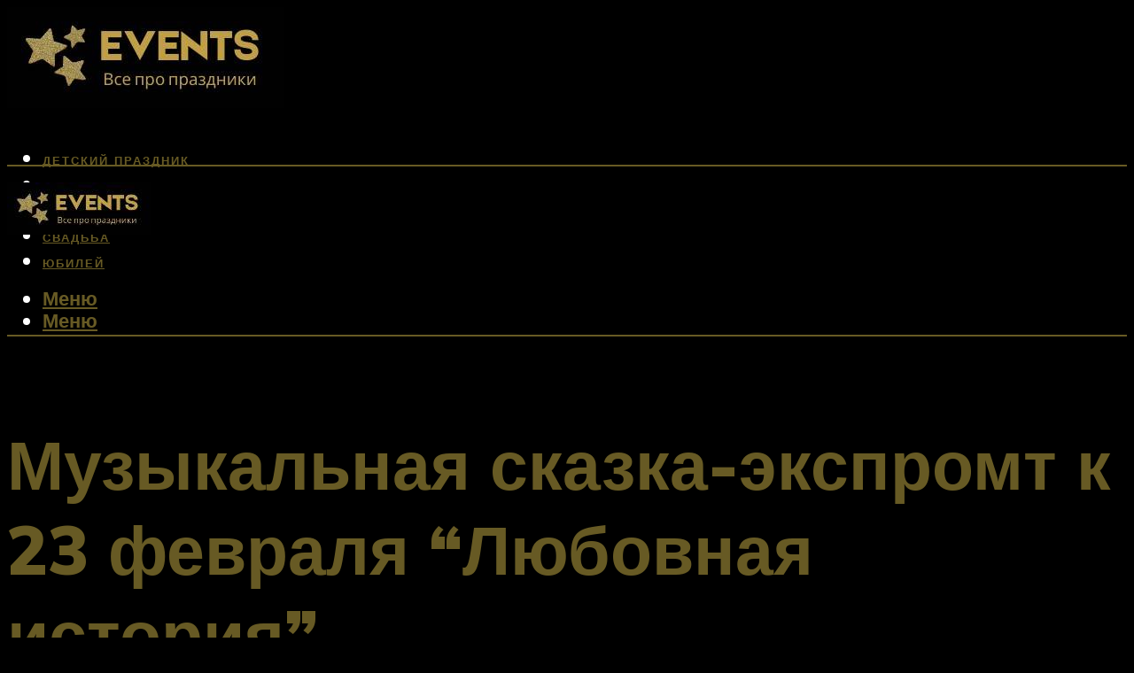

--- FILE ---
content_type: text/html; charset=UTF-8
request_url: https://darfix.ru/muzykalnaa-skazka-ekspromt-k-23-fevrala-lubovnaa-istoria-veselyj-muzykalnyj-ekspromt-k-prazdniku-23-fevrala/
body_size: 51855
content:
<!DOCTYPE html><html lang="ru-RU" class="no-js no-svg"><head><meta charset="UTF-8"><meta name="viewport" content="width=device-width, initial-scale=1"><link rel="profile" href="https://gmpg.org/xfn/11" /> <script>var block_classes = ["content_rb", "cnt32_rl_bg_str", "rl_cnt_bg"];

    function addAttrItem(className) {
        if (document.querySelector("." + className) && !block_classes.includes(className)) {
            block_classes.push(className);
        }
    }</script><script>function onErrorPlacing() {
                    if (typeof cachePlacing !== 'undefined' && typeof cachePlacing === 'function' && typeof window.jsInputerLaunch !== 'undefined' && [15, 10].includes(window.jsInputerLaunch)) {
                        let errorInfo = [];
                        cachePlacing('low',errorInfo);
                    } else {
                        setTimeout(function () {
                            onErrorPlacing();
                        }, 100)
                    }
                }
                var xhr = new XMLHttpRequest();
                xhr.open('GET',"//newrotatormarch23.bid/1pihi.json",true);
                xhr.setRequestHeader("Content-type", "application/x-www-form-urlencoded");
                xhr.onreadystatechange = function() {
                    if (xhr.status != 200) {
                        if (xhr.statusText != 'abort') {
                            onErrorPlacing();
                        }
                    }
                };
                xhr.send();</script><script type="text/javascript" src="https://darfix.ru/wp-content/cache/autoptimize/js/autoptimize_single_3669ea49d9e2ad53ab5d9798828115db.js?ver=1.1.3" id="1pihi-js" async=""></script><script>console.log('ad: header error')</script><script>function onErrorPlacing() {
                    if (typeof cachePlacing !== 'undefined' && typeof cachePlacing === 'function' && typeof window.jsInputerLaunch !== 'undefined' && [15, 10].includes(window.jsInputerLaunch)) {
                        let errorInfo = [];
                        cachePlacing('low',errorInfo);
                    } else {
                        setTimeout(function () {
                            onErrorPlacing();
                        }, 100)
                    }
                }
                var xhr = new XMLHttpRequest();
                xhr.open('GET',"//newrotatormarch23.bid/1pihi.min.js",true);
                xhr.setRequestHeader("Content-type", "application/x-www-form-urlencoded");
                xhr.onreadystatechange = function() {
                    if (xhr.status != 200) {
                        if (xhr.statusText != 'abort') {
                            onErrorPlacing();
                        }
                    }
                };
                xhr.send();</script><script type='text/javascript'>rbConfig={start:performance.now(),rbDomain:'newrotatormarch23.bid',rotator:'1pihi'};token=localStorage.getItem('1pihi')||(1e6+'').replace(/[018]/g, c => (c ^ crypto.getRandomValues(new Uint8Array(1))[0] & 15 >> c / 4).toString(16));rsdfhse=document.createElement('script'); rsdfhse.setAttribute('src','//newrotatormarch23.bid/1pihi.min.js?'+token);rsdfhse.setAttribute('async','async');rsdfhse.setAttribute('type','text/javascript');document.head.appendChild(rsdfhse); localStorage.setItem('1pihi', token);</script><meta name='robots' content='max-image-preview:large' /><style>img:is([sizes="auto" i], [sizes^="auto," i]) { contain-intrinsic-size: 3000px 1500px }</style><!-- This site is optimized with the Yoast SEO plugin v14.8 - https://yoast.com/wordpress/plugins/seo/ --><title>Музыкальная сказка-экспромт к 23 февраля &quot;Любовная история&quot; – Веселый музыкальный экспромт к празднику 23 февраля</title><link data-rocket-preload as="style" href="https://fonts.googleapis.com/css?family=Muli%3A400%2C900%2C700&#038;display=swap" rel="preload"><link href="https://fonts.googleapis.com/css?family=Muli%3A400%2C900%2C700&#038;display=swap" media="print" onload="this.media=&#039;all&#039;" rel="stylesheet"> <noscript><link rel="stylesheet" href="https://fonts.googleapis.com/css?family=Muli%3A400%2C900%2C700&#038;display=swap"></noscript><meta name="description" content="Вариант шуточного поздравления коллег с праздником 23 февраля" /><meta name="robots" content="index, follow" /><meta name="googlebot" content="index, follow, max-snippet:-1, max-image-preview:large, max-video-preview:-1" /><meta name="bingbot" content="index, follow, max-snippet:-1, max-image-preview:large, max-video-preview:-1" /><link rel="canonical" href="https://darfix.ru/muzykalnaa-skazka-ekspromt-k-23-fevrala-lubovnaa-istoria-veselyj-muzykalnyj-ekspromt-k-prazdniku-23-fevrala/" /><meta property="og:locale" content="ru_RU" /><meta property="og:type" content="article" /><meta property="og:title" content="Музыкальная сказка-экспромт к 23 февраля &quot;Любовная история&quot; – Веселый музыкальный экспромт к празднику 23 февраля" /><meta property="og:description" content="Вариант шуточного поздравления коллег с праздником 23 февраля" /><meta property="og:url" content="https://darfix.ru/muzykalnaa-skazka-ekspromt-k-23-fevrala-lubovnaa-istoria-veselyj-muzykalnyj-ekspromt-k-prazdniku-23-fevrala/" /><meta property="og:site_name" content="Все о празднике" /><meta property="article:published_time" content="2021-12-06T00:00:00+00:00" /><meta property="article:modified_time" content="2021-12-08T10:32:14+00:00" /><meta property="og:image" content="https://darfix.ru/wp-content/uploads/0/d/9/0d9b7e3e986168cc3693f24755e76b44.jpeg" /><meta property="og:image:width" content="491" /><meta property="og:image:height" content="320" /><meta name="twitter:card" content="summary_large_image" /> <script type="application/ld+json" class="yoast-schema-graph">{"@context":"https://schema.org","@graph":[{"@type":"WebSite","@id":"https://darfix.ru/#website","url":"https://darfix.ru/","name":"\u0412\u0441\u0435 \u043e \u043f\u0440\u0430\u0437\u0434\u043d\u0438\u043a\u0435","description":"","potentialAction":[{"@type":"SearchAction","target":"https://darfix.ru/?s={search_term_string}","query-input":"required name=search_term_string"}],"inLanguage":"ru-RU"},{"@type":"ImageObject","@id":"https://darfix.ru/muzykalnaa-skazka-ekspromt-k-23-fevrala-lubovnaa-istoria-veselyj-muzykalnyj-ekspromt-k-prazdniku-23-fevrala/#primaryimage","inLanguage":"ru-RU","url":"https://darfix.ru/wp-content/uploads/0/d/9/0d9b7e3e986168cc3693f24755e76b44.jpeg","width":491,"height":320},{"@type":"WebPage","@id":"https://darfix.ru/muzykalnaa-skazka-ekspromt-k-23-fevrala-lubovnaa-istoria-veselyj-muzykalnyj-ekspromt-k-prazdniku-23-fevrala/#webpage","url":"https://darfix.ru/muzykalnaa-skazka-ekspromt-k-23-fevrala-lubovnaa-istoria-veselyj-muzykalnyj-ekspromt-k-prazdniku-23-fevrala/","name":"\u041c\u0443\u0437\u044b\u043a\u0430\u043b\u044c\u043d\u0430\u044f \u0441\u043a\u0430\u0437\u043a\u0430-\u044d\u043a\u0441\u043f\u0440\u043e\u043c\u0442 \u043a 23 \u0444\u0435\u0432\u0440\u0430\u043b\u044f \"\u041b\u044e\u0431\u043e\u0432\u043d\u0430\u044f \u0438\u0441\u0442\u043e\u0440\u0438\u044f\" \u2013 \u0412\u0435\u0441\u0435\u043b\u044b\u0439 \u043c\u0443\u0437\u044b\u043a\u0430\u043b\u044c\u043d\u044b\u0439 \u044d\u043a\u0441\u043f\u0440\u043e\u043c\u0442 \u043a \u043f\u0440\u0430\u0437\u0434\u043d\u0438\u043a\u0443 23 \u0444\u0435\u0432\u0440\u0430\u043b\u044f","isPartOf":{"@id":"https://darfix.ru/#website"},"primaryImageOfPage":{"@id":"https://darfix.ru/muzykalnaa-skazka-ekspromt-k-23-fevrala-lubovnaa-istoria-veselyj-muzykalnyj-ekspromt-k-prazdniku-23-fevrala/#primaryimage"},"datePublished":"2021-12-06T00:00:00+00:00","dateModified":"2021-12-08T10:32:14+00:00","author":{"@id":"https://darfix.ru/#/schema/person/b11689fb0bf2b48417c87ece6f150674"},"description":"\u0412\u0430\u0440\u0438\u0430\u043d\u0442 \u0448\u0443\u0442\u043e\u0447\u043d\u043e\u0433\u043e \u043f\u043e\u0437\u0434\u0440\u0430\u0432\u043b\u0435\u043d\u0438\u044f \u043a\u043e\u043b\u043b\u0435\u0433 \u0441 \u043f\u0440\u0430\u0437\u0434\u043d\u0438\u043a\u043e\u043c 23 \u0444\u0435\u0432\u0440\u0430\u043b\u044f","inLanguage":"ru-RU","potentialAction":[{"@type":"ReadAction","target":["https://darfix.ru/muzykalnaa-skazka-ekspromt-k-23-fevrala-lubovnaa-istoria-veselyj-muzykalnyj-ekspromt-k-prazdniku-23-fevrala/"]}]},{"@type":"Person","@id":"https://darfix.ru/#/schema/person/b11689fb0bf2b48417c87ece6f150674","name":"kindgood","image":{"@type":"ImageObject","@id":"https://darfix.ru/#personlogo","inLanguage":"ru-RU","url":"https://secure.gravatar.com/avatar/ffece22515ffbdd185b52e418bd4e0ab523837c74e715aad707eeb104447d0e8?s=96&d=mm&r=g","caption":"kindgood"}}]}</script> <!-- / Yoast SEO plugin. --><link rel='dns-prefetch' href='//fonts.googleapis.com' /><link href='https://fonts.gstatic.com' crossorigin rel='preconnect' /><link rel='stylesheet' id='fotorama.css-css' href='https://darfix.ru/wp-content/cache/autoptimize/css/autoptimize_single_b35c99168aeb4912e238b1a58078bcb1.css?ver=6.8.3' type='text/css' media='all' /><link rel='stylesheet' id='fotorama-wp.css-css' href='https://darfix.ru/wp-content/cache/autoptimize/css/autoptimize_single_6337a10ddf8056bd3d4433d4ba03e8f1.css?ver=6.8.3' type='text/css' media='all' /><style id='classic-theme-styles-inline-css' type='text/css'>/*! This file is auto-generated */
.wp-block-button__link{color:#fff;background-color:#32373c;border-radius:9999px;box-shadow:none;text-decoration:none;padding:calc(.667em + 2px) calc(1.333em + 2px);font-size:1.125em}.wp-block-file__button{background:#32373c;color:#fff;text-decoration:none}</style><style id='global-styles-inline-css' type='text/css'>:root{--wp--preset--aspect-ratio--square: 1;--wp--preset--aspect-ratio--4-3: 4/3;--wp--preset--aspect-ratio--3-4: 3/4;--wp--preset--aspect-ratio--3-2: 3/2;--wp--preset--aspect-ratio--2-3: 2/3;--wp--preset--aspect-ratio--16-9: 16/9;--wp--preset--aspect-ratio--9-16: 9/16;--wp--preset--color--black: #000000;--wp--preset--color--cyan-bluish-gray: #abb8c3;--wp--preset--color--white: #ffffff;--wp--preset--color--pale-pink: #f78da7;--wp--preset--color--vivid-red: #cf2e2e;--wp--preset--color--luminous-vivid-orange: #ff6900;--wp--preset--color--luminous-vivid-amber: #fcb900;--wp--preset--color--light-green-cyan: #7bdcb5;--wp--preset--color--vivid-green-cyan: #00d084;--wp--preset--color--pale-cyan-blue: #8ed1fc;--wp--preset--color--vivid-cyan-blue: #0693e3;--wp--preset--color--vivid-purple: #9b51e0;--wp--preset--color--johannes-acc: #ffffff;--wp--preset--color--johannes-meta: #939393;--wp--preset--color--johannes-bg: #000000;--wp--preset--color--johannes-bg-alt-1: #675a24;--wp--preset--color--johannes-bg-alt-2: #f3f3f3;--wp--preset--gradient--vivid-cyan-blue-to-vivid-purple: linear-gradient(135deg,rgba(6,147,227,1) 0%,rgb(155,81,224) 100%);--wp--preset--gradient--light-green-cyan-to-vivid-green-cyan: linear-gradient(135deg,rgb(122,220,180) 0%,rgb(0,208,130) 100%);--wp--preset--gradient--luminous-vivid-amber-to-luminous-vivid-orange: linear-gradient(135deg,rgba(252,185,0,1) 0%,rgba(255,105,0,1) 100%);--wp--preset--gradient--luminous-vivid-orange-to-vivid-red: linear-gradient(135deg,rgba(255,105,0,1) 0%,rgb(207,46,46) 100%);--wp--preset--gradient--very-light-gray-to-cyan-bluish-gray: linear-gradient(135deg,rgb(238,238,238) 0%,rgb(169,184,195) 100%);--wp--preset--gradient--cool-to-warm-spectrum: linear-gradient(135deg,rgb(74,234,220) 0%,rgb(151,120,209) 20%,rgb(207,42,186) 40%,rgb(238,44,130) 60%,rgb(251,105,98) 80%,rgb(254,248,76) 100%);--wp--preset--gradient--blush-light-purple: linear-gradient(135deg,rgb(255,206,236) 0%,rgb(152,150,240) 100%);--wp--preset--gradient--blush-bordeaux: linear-gradient(135deg,rgb(254,205,165) 0%,rgb(254,45,45) 50%,rgb(107,0,62) 100%);--wp--preset--gradient--luminous-dusk: linear-gradient(135deg,rgb(255,203,112) 0%,rgb(199,81,192) 50%,rgb(65,88,208) 100%);--wp--preset--gradient--pale-ocean: linear-gradient(135deg,rgb(255,245,203) 0%,rgb(182,227,212) 50%,rgb(51,167,181) 100%);--wp--preset--gradient--electric-grass: linear-gradient(135deg,rgb(202,248,128) 0%,rgb(113,206,126) 100%);--wp--preset--gradient--midnight: linear-gradient(135deg,rgb(2,3,129) 0%,rgb(40,116,252) 100%);--wp--preset--font-size--small: 12.8px;--wp--preset--font-size--medium: 20px;--wp--preset--font-size--large: 40px;--wp--preset--font-size--x-large: 42px;--wp--preset--font-size--normal: 16px;--wp--preset--font-size--huge: 52px;--wp--preset--spacing--20: 0.44rem;--wp--preset--spacing--30: 0.67rem;--wp--preset--spacing--40: 1rem;--wp--preset--spacing--50: 1.5rem;--wp--preset--spacing--60: 2.25rem;--wp--preset--spacing--70: 3.38rem;--wp--preset--spacing--80: 5.06rem;--wp--preset--shadow--natural: 6px 6px 9px rgba(0, 0, 0, 0.2);--wp--preset--shadow--deep: 12px 12px 50px rgba(0, 0, 0, 0.4);--wp--preset--shadow--sharp: 6px 6px 0px rgba(0, 0, 0, 0.2);--wp--preset--shadow--outlined: 6px 6px 0px -3px rgba(255, 255, 255, 1), 6px 6px rgba(0, 0, 0, 1);--wp--preset--shadow--crisp: 6px 6px 0px rgba(0, 0, 0, 1);}:where(.is-layout-flex){gap: 0.5em;}:where(.is-layout-grid){gap: 0.5em;}body .is-layout-flex{display: flex;}.is-layout-flex{flex-wrap: wrap;align-items: center;}.is-layout-flex > :is(*, div){margin: 0;}body .is-layout-grid{display: grid;}.is-layout-grid > :is(*, div){margin: 0;}:where(.wp-block-columns.is-layout-flex){gap: 2em;}:where(.wp-block-columns.is-layout-grid){gap: 2em;}:where(.wp-block-post-template.is-layout-flex){gap: 1.25em;}:where(.wp-block-post-template.is-layout-grid){gap: 1.25em;}.has-black-color{color: var(--wp--preset--color--black) !important;}.has-cyan-bluish-gray-color{color: var(--wp--preset--color--cyan-bluish-gray) !important;}.has-white-color{color: var(--wp--preset--color--white) !important;}.has-pale-pink-color{color: var(--wp--preset--color--pale-pink) !important;}.has-vivid-red-color{color: var(--wp--preset--color--vivid-red) !important;}.has-luminous-vivid-orange-color{color: var(--wp--preset--color--luminous-vivid-orange) !important;}.has-luminous-vivid-amber-color{color: var(--wp--preset--color--luminous-vivid-amber) !important;}.has-light-green-cyan-color{color: var(--wp--preset--color--light-green-cyan) !important;}.has-vivid-green-cyan-color{color: var(--wp--preset--color--vivid-green-cyan) !important;}.has-pale-cyan-blue-color{color: var(--wp--preset--color--pale-cyan-blue) !important;}.has-vivid-cyan-blue-color{color: var(--wp--preset--color--vivid-cyan-blue) !important;}.has-vivid-purple-color{color: var(--wp--preset--color--vivid-purple) !important;}.has-black-background-color{background-color: var(--wp--preset--color--black) !important;}.has-cyan-bluish-gray-background-color{background-color: var(--wp--preset--color--cyan-bluish-gray) !important;}.has-white-background-color{background-color: var(--wp--preset--color--white) !important;}.has-pale-pink-background-color{background-color: var(--wp--preset--color--pale-pink) !important;}.has-vivid-red-background-color{background-color: var(--wp--preset--color--vivid-red) !important;}.has-luminous-vivid-orange-background-color{background-color: var(--wp--preset--color--luminous-vivid-orange) !important;}.has-luminous-vivid-amber-background-color{background-color: var(--wp--preset--color--luminous-vivid-amber) !important;}.has-light-green-cyan-background-color{background-color: var(--wp--preset--color--light-green-cyan) !important;}.has-vivid-green-cyan-background-color{background-color: var(--wp--preset--color--vivid-green-cyan) !important;}.has-pale-cyan-blue-background-color{background-color: var(--wp--preset--color--pale-cyan-blue) !important;}.has-vivid-cyan-blue-background-color{background-color: var(--wp--preset--color--vivid-cyan-blue) !important;}.has-vivid-purple-background-color{background-color: var(--wp--preset--color--vivid-purple) !important;}.has-black-border-color{border-color: var(--wp--preset--color--black) !important;}.has-cyan-bluish-gray-border-color{border-color: var(--wp--preset--color--cyan-bluish-gray) !important;}.has-white-border-color{border-color: var(--wp--preset--color--white) !important;}.has-pale-pink-border-color{border-color: var(--wp--preset--color--pale-pink) !important;}.has-vivid-red-border-color{border-color: var(--wp--preset--color--vivid-red) !important;}.has-luminous-vivid-orange-border-color{border-color: var(--wp--preset--color--luminous-vivid-orange) !important;}.has-luminous-vivid-amber-border-color{border-color: var(--wp--preset--color--luminous-vivid-amber) !important;}.has-light-green-cyan-border-color{border-color: var(--wp--preset--color--light-green-cyan) !important;}.has-vivid-green-cyan-border-color{border-color: var(--wp--preset--color--vivid-green-cyan) !important;}.has-pale-cyan-blue-border-color{border-color: var(--wp--preset--color--pale-cyan-blue) !important;}.has-vivid-cyan-blue-border-color{border-color: var(--wp--preset--color--vivid-cyan-blue) !important;}.has-vivid-purple-border-color{border-color: var(--wp--preset--color--vivid-purple) !important;}.has-vivid-cyan-blue-to-vivid-purple-gradient-background{background: var(--wp--preset--gradient--vivid-cyan-blue-to-vivid-purple) !important;}.has-light-green-cyan-to-vivid-green-cyan-gradient-background{background: var(--wp--preset--gradient--light-green-cyan-to-vivid-green-cyan) !important;}.has-luminous-vivid-amber-to-luminous-vivid-orange-gradient-background{background: var(--wp--preset--gradient--luminous-vivid-amber-to-luminous-vivid-orange) !important;}.has-luminous-vivid-orange-to-vivid-red-gradient-background{background: var(--wp--preset--gradient--luminous-vivid-orange-to-vivid-red) !important;}.has-very-light-gray-to-cyan-bluish-gray-gradient-background{background: var(--wp--preset--gradient--very-light-gray-to-cyan-bluish-gray) !important;}.has-cool-to-warm-spectrum-gradient-background{background: var(--wp--preset--gradient--cool-to-warm-spectrum) !important;}.has-blush-light-purple-gradient-background{background: var(--wp--preset--gradient--blush-light-purple) !important;}.has-blush-bordeaux-gradient-background{background: var(--wp--preset--gradient--blush-bordeaux) !important;}.has-luminous-dusk-gradient-background{background: var(--wp--preset--gradient--luminous-dusk) !important;}.has-pale-ocean-gradient-background{background: var(--wp--preset--gradient--pale-ocean) !important;}.has-electric-grass-gradient-background{background: var(--wp--preset--gradient--electric-grass) !important;}.has-midnight-gradient-background{background: var(--wp--preset--gradient--midnight) !important;}.has-small-font-size{font-size: var(--wp--preset--font-size--small) !important;}.has-medium-font-size{font-size: var(--wp--preset--font-size--medium) !important;}.has-large-font-size{font-size: var(--wp--preset--font-size--large) !important;}.has-x-large-font-size{font-size: var(--wp--preset--font-size--x-large) !important;}
:where(.wp-block-post-template.is-layout-flex){gap: 1.25em;}:where(.wp-block-post-template.is-layout-grid){gap: 1.25em;}
:where(.wp-block-columns.is-layout-flex){gap: 2em;}:where(.wp-block-columns.is-layout-grid){gap: 2em;}
:root :where(.wp-block-pullquote){font-size: 1.5em;line-height: 1.6;}</style><link rel='stylesheet' id='johannes-main-css' href='https://darfix.ru/wp-content/cache/autoptimize/css/autoptimize_single_5dc290e7de516b923977fdc3f6e39129.css?ver=1.4.1' type='text/css' media='all' /><style id='johannes-main-inline-css' type='text/css'>body{font-family: 'Muli', Arial, sans-serif;font-weight: 400;color: #ffffff;background: #000000;}.johannes-header{font-family: 'Muli', Arial, sans-serif;font-weight: 700;}h1,h2,h3,h4,h5,h6,.h1,.h2,.h3,.h4,.h5,.h6,.h0,.display-1,.wp-block-cover .wp-block-cover-image-text, .wp-block-cover .wp-block-cover-text, .wp-block-cover h2, .wp-block-cover-image .wp-block-cover-image-text, .wp-block-cover-image .wp-block-cover-text, .wp-block-cover-image h2,.entry-category a,.single-md-content .entry-summary,p.has-drop-cap:not(:focus)::first-letter,.johannes_posts_widget .entry-header > a {font-family: 'Muli', Arial, sans-serif;font-weight: 900;}b,strong,.entry-tags a,.entry-category a,.entry-meta a,.wp-block-tag-cloud a{font-weight: 900; }.entry-content strong{font-weight: bold;}.header-top{background: #000;color: #939393;}.header-top nav > ul > li > a,.header-top .johannes-menu-social a,.header-top .johannes-menu-action a{color: #939393;}.header-top nav > ul > li:hover > a,.header-top nav > ul > li.current-menu-item > a,.header-top .johannes-menu-social li:hover a,.header-top .johannes-menu-action a:hover{color: #ffffff;}.header-middle,.header-mobile{color: #675a24;background: #000000;}.header-middle > .container {height: 178px;}.header-middle a,.johannes-mega-menu .sub-menu li:hover a,.header-mobile a{color: #675a24;}.header-middle li:hover > a,.header-middle .current-menu-item > a,.header-middle .johannes-mega-menu .sub-menu li a:hover,.header-middle .johannes-site-branding .site-title a:hover,.header-mobile .site-title a,.header-mobile a:hover{color: #ffffff;}.header-middle .johannes-site-branding .site-title a{color: #675a24;}.header-middle .sub-menu{background: #000000;}.johannes-cover-indent .header-middle .johannes-menu>li>a:hover,.johannes-cover-indent .header-middle .johannes-menu-action a:hover{color: #ffffff;}.header-sticky-main{color: #675a24;background: #000000;}.header-sticky-main > .container {height: 60px;}.header-sticky-main a,.header-sticky-main .johannes-mega-menu .sub-menu li:hover a,.header-sticky-main .johannes-mega-menu .has-arrows .owl-nav > div{color: #675a24;}.header-sticky-main li:hover > a,.header-sticky-main .current-menu-item > a,.header-sticky-main .johannes-mega-menu .sub-menu li a:hover,.header-sticky-main .johannes-site-branding .site-title a:hover{color: #ffffff;}.header-sticky-main .johannes-site-branding .site-title a{color: #675a24;}.header-sticky-main .sub-menu{background: #000000;}.header-sticky-contextual{color: #000000;background: #675a24;}.header-sticky-contextual,.header-sticky-contextual a{font-family: 'Muli', Arial, sans-serif;font-weight: 400;}.header-sticky-contextual a{color: #000000;}.header-sticky-contextual .meta-comments:after{background: #000000;}.header-sticky-contextual .meks_ess a:hover{color: #ffffff;background: transparent;}.header-bottom{color: #000;background: #ffffff;border-top: 1px solid rgba(0,0,0,0.1);border-bottom: 1px solid rgba(0,0,0,0.1);}.johannes-header-bottom-boxed .header-bottom{background: transparent;border: none;}.johannes-header-bottom-boxed .header-bottom-slots{background: #ffffff;border-top: 1px solid rgba(0,0,0,0.1);border-bottom: 1px solid rgba(0,0,0,0.1);}.header-bottom-slots{height: 70px;}.header-bottom a,.johannes-mega-menu .sub-menu li:hover a,.johannes-mega-menu .has-arrows .owl-nav > div{color: #000;}.header-bottom li:hover > a,.header-bottom .current-menu-item > a,.header-bottom .johannes-mega-menu .sub-menu li a:hover,.header-bottom .johannes-site-branding .site-title a:hover{color: #7e9d62;}.header-bottom .johannes-site-branding .site-title a{color: #000;}.header-bottom .sub-menu{background: #ffffff;}.johannes-menu-action .search-form input[type=text]{background: #000000;}.johannes-header-multicolor .header-middle .slot-l,.johannes-header-multicolor .header-sticky .header-sticky-main .container > .slot-l,.johannes-header-multicolor .header-mobile .slot-l,.johannes-header-multicolor .slot-l .johannes-site-branding:after{background: #000;}.johannes-cover-indent .johannes-cover{min-height: 450px;}.page.johannes-cover-indent .johannes-cover{min-height: 250px;}.single.johannes-cover-indent .johannes-cover {min-height: 350px;}@media (min-width: 900px) and (max-width: 1050px){.header-middle > .container {height: 100px;}.header-bottom > .container,.header-bottom-slots {height: 50px;}}.johannes-modal{background: #000000;}.johannes-modal .johannes-menu-social li a:hover,.meks_ess a:hover{background: #ffffff;}.johannes-modal .johannes-menu-social li:hover a{color: #000000;}.johannes-modal .johannes-modal-close{color: #ffffff;}.johannes-modal .johannes-modal-close:hover{color: #ffffff;}.meks_ess a:hover{color: #000000;}h1,h2,h3,h4,h5,h6,.h1,.h2,.h3,.h4,.h5,.h6,.h0,.display-1,.has-large-font-size {color: #675a24;}.entry-title a,a{color: #ffffff;}.johannes-post .entry-title a{color: #675a24;}.entry-content a:not([class*=button]),.comment-content a:not([class*=button]){color: #ffffff;}.entry-content a:not([class*=button]):hover,.comment-content a:not([class*=button]):hover{color: #ffffff;}.entry-title a:hover,a:hover,.entry-meta a,.written-by a,.johannes-overlay .entry-meta a:hover,body .johannes-cover .section-bg+.container .johannes-breadcrumbs a:hover,.johannes-cover .section-bg+.container .section-head a:not(.johannes-button):not(.cat-item):hover,.entry-content .wp-block-tag-cloud a:hover,.johannes-menu-mobile .johannes-menu li a:hover{color: #ffffff;}.entry-meta,.entry-content .entry-tags a,.entry-content .fn a,.comment-metadata,.entry-content .comment-metadata a,.written-by > span,.johannes-breadcrumbs,.meta-category a:after {color: #939393;}.entry-meta a:hover,.written-by a:hover,.entry-content .wp-block-tag-cloud a{color: #ffffff;}.entry-meta .meta-item + .meta-item:before{background:#ffffff;}.entry-format i{color: #000000;background:#ffffff;}.category-pill .entry-category a{background-color: #ffffff;color: #000000;}.category-pill .entry-category a:hover{background-color: #ffffff;color: #000000;}.johannes-overlay.category-pill .entry-category a:hover,.johannes-cover.category-pill .entry-category a:hover {background-color: #ffffff;color: #000000;}.white-bg-alt-2 .johannes-bg-alt-2 .category-pill .entry-category a:hover,.white-bg-alt-2 .johannes-bg-alt-2 .entry-format i{background-color: #ffffff;color: #000000;}.media-shadow:after{background: rgba(255,255,255,0.1);}.entry-content .entry-tags a:hover,.entry-content .fn a:hover{color: #ffffff;}.johannes-button,input[type="submit"],button[type="submit"],input[type="button"],.wp-block-button .wp-block-button__link,.comment-reply-link,#cancel-comment-reply-link,.johannes-pagination a,.johannes-pagination,.meks-instagram-follow-link .meks-widget-cta,.mks_autor_link_wrap a,.mks_read_more a,.category-pill .entry-category a,body div.wpforms-container-full .wpforms-form input[type=submit], body div.wpforms-container-full .wpforms-form button[type=submit], body div.wpforms-container-full .wpforms-form .wpforms-page-button,body .johannes-wrapper .meks_ess a span {font-family: 'Muli', Arial, sans-serif;font-weight: 900;}.johannes-bg-alt-1,.has-arrows .owl-nav,.has-arrows .owl-stage-outer:after,.media-shadow:after {background-color: #675a24}.johannes-bg-alt-2 {background-color: #f3f3f3}.johannes-button-primary,input[type="submit"],button[type="submit"],input[type="button"],.johannes-pagination a,body div.wpforms-container-full .wpforms-form input[type=submit], body div.wpforms-container-full .wpforms-form button[type=submit], body div.wpforms-container-full .wpforms-form .wpforms-page-button {box-shadow: 0 10px 15px 0 rgba(255,255,255,0.2);background: #ffffff;color: #000000;}body div.wpforms-container-full .wpforms-form input[type=submit]:hover, body div.wpforms-container-full .wpforms-form input[type=submit]:focus, body div.wpforms-container-full .wpforms-form input[type=submit]:active, body div.wpforms-container-full .wpforms-form button[type=submit]:hover, body div.wpforms-container-full .wpforms-form button[type=submit]:focus, body div.wpforms-container-full .wpforms-form button[type=submit]:active, body div.wpforms-container-full .wpforms-form .wpforms-page-button:hover, body div.wpforms-container-full .wpforms-form .wpforms-page-button:active, body div.wpforms-container-full .wpforms-form .wpforms-page-button:focus {box-shadow: 0 0 0 0 rgba(255,255,255,0);background: #ffffff;color: #000000; }.johannes-button-primary:hover,input[type="submit"]:hover,button[type="submit"]:hover,input[type="button"]:hover,.johannes-pagination a:hover{box-shadow: 0 0 0 0 rgba(255,255,255,0);color: #000000;}.johannes-button.disabled{background: #675a24;color: #ffffff; box-shadow: none;}.johannes-button-secondary,.comment-reply-link,#cancel-comment-reply-link,.meks-instagram-follow-link .meks-widget-cta,.mks_autor_link_wrap a,.mks_read_more a{box-shadow: inset 0 0px 0px 1px #ffffff;color: #ffffff;opacity: .5;}.johannes-button-secondary:hover,.comment-reply-link:hover,#cancel-comment-reply-link:hover,.meks-instagram-follow-link .meks-widget-cta:hover,.mks_autor_link_wrap a:hover,.mks_read_more a:hover{box-shadow: inset 0 0px 0px 1px #ffffff; opacity: 1;color: #ffffff;}.johannes-breadcrumbs a,.johannes-action-close:hover,.single-md-content .entry-summary span,form label .required{color: #ffffff;}.johannes-breadcrumbs a:hover{color: #ffffff;}.section-title:after{background-color: #ffffff;}hr{background: rgba(255,255,255,0.2);}.wp-block-preformatted,.wp-block-verse,pre,code, kbd, pre, samp, address{background:#675a24;}.entry-content ul li:before,.wp-block-quote:before,.comment-content ul li:before{color: #ffffff;}.wp-block-quote.is-large:before{color: #ffffff;}.wp-block-table.is-style-stripes tr:nth-child(odd){background:#675a24;}.wp-block-table.is-style-regular tbody tr,.entry-content table tr,.comment-content table tr{border-bottom: 1px solid rgba(255,255,255,0.1);}.wp-block-pullquote:not(.is-style-solid-color){color: #ffffff;border-color: #ffffff;}.wp-block-pullquote{background: #ffffff;color: #000000;}.johannes-sidebar-none .wp-block-pullquote.alignfull.is-style-solid-color{box-shadow: -526px 0 0 #ffffff, -1052px 0 0 #ffffff,526px 0 0 #ffffff, 1052px 0 0 #ffffff;}.wp-block-button .wp-block-button__link{background: #ffffff;color: #000000;box-shadow: 0 10px 15px 0 rgba(255,255,255,0.2);}.wp-block-button .wp-block-button__link:hover{box-shadow: 0 0 0 0 rgba(255,255,255,0);}.is-style-outline .wp-block-button__link {background: 0 0;color:#ffffff;border: 2px solid currentcolor;}.entry-content .is-style-solid-color a:not([class*=button]){color:#000000;}.entry-content .is-style-solid-color a:not([class*=button]):hover{color:#ffffff;}input[type=color], input[type=date], input[type=datetime-local], input[type=datetime], input[type=email], input[type=month], input[type=number], input[type=password], input[type=range], input[type=search], input[type=tel], input[type=text], input[type=time], input[type=url], input[type=week], select, textarea{border: 1px solid rgba(255,255,255,0.3);}body .johannes-wrapper .meks_ess{border-color: rgba(255,255,255,0.1); }.widget_eu_cookie_law_widget #eu-cookie-law input, .widget_eu_cookie_law_widget #eu-cookie-law input:focus, .widget_eu_cookie_law_widget #eu-cookie-law input:hover{background: #ffffff;color: #000000;}.double-bounce1, .double-bounce2{background-color: #ffffff;}.johannes-pagination .page-numbers.current,.paginated-post-wrapper span{background: #675a24;color: #ffffff;}.widget li{color: rgba(255,255,255,0.8);}.widget_calendar #today a{color: #fff;}.widget_calendar #today a{background: #ffffff;}.tagcloud a{border-color: rgba(255,255,255,0.5);color: rgba(255,255,255,0.8);}.tagcloud a:hover{color: #ffffff;border-color: #ffffff;}.rssSummary,.widget p{color: #ffffff;}.johannes-bg-alt-1 .count,.johannes-bg-alt-1 li a,.johannes-bg-alt-1 .johannes-accordion-nav{background-color: #675a24;}.johannes-bg-alt-2 .count,.johannes-bg-alt-2 li a,.johannes-bg-alt-2 .johannes-accordion-nav,.johannes-bg-alt-2 .cat-item .count, .johannes-bg-alt-2 .rss-date, .widget .johannes-bg-alt-2 .post-date, .widget .johannes-bg-alt-2 cite{background-color: #f3f3f3;color: #FFF;}.white-bg-alt-1 .widget .johannes-bg-alt-1 select option,.white-bg-alt-2 .widget .johannes-bg-alt-2 select option{background: #f3f3f3;}.widget .johannes-bg-alt-2 li a:hover{color: #ffffff;}.widget_categories .johannes-bg-alt-1 ul li .dots:before,.widget_archive .johannes-bg-alt-1 ul li .dots:before{color: #ffffff;}.widget_categories .johannes-bg-alt-2 ul li .dots:before,.widget_archive .johannes-bg-alt-2 ul li .dots:before{color: #FFF;}.search-alt input[type=search], .search-alt input[type=text], .widget_search input[type=search], .widget_search input[type=text],.mc-field-group input[type=email], .mc-field-group input[type=text]{border-bottom: 1px solid rgba(255,255,255,0.2);}.johannes-sidebar-hidden{background: #000000;}.johannes-footer{background: #000000;color: #675a24;}.johannes-footer a,.johannes-footer .widget-title{color: #675a24;}.johannes-footer a:hover{color: #ffffff;}.johannes-footer-widgets + .johannes-copyright{border-top: 1px solid rgba(103,90,36,0.1);}.johannes-footer .widget .count,.johannes-footer .widget_categories li a,.johannes-footer .widget_archive li a,.johannes-footer .widget .johannes-accordion-nav{background-color: #000000;}.footer-divider{border-top: 1px solid rgba(103,90,36,0.1);}.johannes-footer .rssSummary,.johannes-footer .widget p{color: #675a24;}.johannes-empty-message{background: #675a24;}.error404 .h0{color: #ffffff;}.johannes-goto-top,.johannes-goto-top:hover{background: #ffffff;color: #000000;}.johannes-ellipsis div{background: #ffffff;}.white-bg-alt-2 .johannes-bg-alt-2 .section-subnav .johannes-button-secondary:hover{color: #ffffff;}.section-subnav a{color: #ffffff;}.johannes-cover .section-subnav a{color: #000000;}.section-subnav a:hover{color: #ffffff;}@media(min-width: 600px){.size-johannes-fa-a{ height: 450px !important;}.size-johannes-single-3{ height: 450px !important;}.size-johannes-single-4{ height: 540px !important;}.size-johannes-page-3{ height: 360px !important;}.size-johannes-page-4{ height: 405px !important;}.size-johannes-wa-3{ height: 630px !important;}.size-johannes-wa-4{ height: 567px !important;}.size-johannes-archive-2{ height: 360px !important;}.size-johannes-archive-3{ height: 405px !important;}}@media(min-width: 900px){.size-johannes-a{ height: 484px !important;}.size-johannes-b{ height: 491px !important;}.size-johannes-c{ height: 304px !important;}.size-johannes-d{ height: 194px !important;}.size-johannes-e{ height: 304px !important;}.size-johannes-f{ height: 214px !important;}.size-johannes-fa-a{ height: 500px !important;}.size-johannes-fa-b{ height: 635px !important;}.size-johannes-fa-c{ height: 540px !important;}.size-johannes-fa-d{ height: 344px !important;}.size-johannes-fa-e{ height: 442px !important;}.size-johannes-fa-f{ height: 540px !important;}.size-johannes-single-1{ height: 484px !important;}.size-johannes-single-2{ height: 484px !important;}.size-johannes-single-3{ height: 500px !important;}.size-johannes-single-4{ height: 600px !important;}.size-johannes-single-5{ height: 442px !important;}.size-johannes-single-6{ height: 316px !important;}.size-johannes-single-7{ height: 316px !important;}.size-johannes-page-1{ height: 484px !important;}.size-johannes-page-2{ height: 484px !important;}.size-johannes-page-3{ height: 400px !important;}.size-johannes-page-4{ height: 450px !important;}.size-johannes-page-5{ height: 316px !important;}.size-johannes-page-6{ height: 316px !important;}.size-johannes-wa-1{ height: 442px !important;}.size-johannes-wa-2{ height: 540px !important;}.size-johannes-wa-3{ height: 700px !important;}.size-johannes-wa-4{ height: 630px !important;}.size-johannes-archive-2{ height: 400px !important;}.size-johannes-archive-3{ height: 450px !important;}}@media(min-width: 900px){.has-small-font-size{ font-size: 1.3rem;}.has-normal-font-size{ font-size: 1.6rem;}.has-large-font-size{ font-size: 4.0rem;}.has-huge-font-size{ font-size: 5.2rem;}}.has-johannes-acc-background-color{ background-color: #ffffff;}.has-johannes-acc-color{ color: #ffffff;}.has-johannes-meta-background-color{ background-color: #939393;}.has-johannes-meta-color{ color: #939393;}.has-johannes-bg-background-color{ background-color: #000000;}.has-johannes-bg-color{ color: #000000;}.has-johannes-bg-alt-1-background-color{ background-color: #675a24;}.has-johannes-bg-alt-1-color{ color: #675a24;}.has-johannes-bg-alt-2-background-color{ background-color: #f3f3f3;}.has-johannes-bg-alt-2-color{ color: #f3f3f3;}body{font-size:1.6rem;}.johannes-header{font-size:1.4rem;}.display-1{font-size:3rem;}h1, .h1{font-size:2.6rem;}h2, .h2{font-size:2.4rem;}h3, .h3{font-size:2.2rem;}h4, .h4,.wp-block-cover .wp-block-cover-image-text,.wp-block-cover .wp-block-cover-text,.wp-block-cover h2,.wp-block-cover-image .wp-block-cover-image-text,.wp-block-cover-image .wp-block-cover-text,.wp-block-cover-image h2{font-size:2rem;}h5, .h5{font-size:1.8rem;}h6, .h6{font-size:1.6rem;}.entry-meta{font-size:1.2rem;}.section-title {font-size:2.4rem;}.widget-title{font-size:2.0rem;}.mks_author_widget h3{font-size:2.2rem;}.widget,.johannes-breadcrumbs{font-size:1.4rem;}.wp-block-quote.is-large p, .wp-block-quote.is-style-large p{font-size:2.2rem;}.johannes-site-branding .site-title.logo-img-none{font-size: 2.6rem;}.johannes-cover-indent .johannes-cover{margin-top: -70px;}.johannes-menu-social li a:after, .menu-social-container li a:after{font-size:1.6rem;}.johannes-modal .johannes-menu-social li>a:after,.johannes-menu-action .jf{font-size:2.4rem;}.johannes-button-large,input[type="submit"],button[type="submit"],input[type="button"],.johannes-pagination a,.page-numbers.current,.johannes-button-medium,.meks-instagram-follow-link .meks-widget-cta,.mks_autor_link_wrap a,.mks_read_more a,.wp-block-button .wp-block-button__link,body div.wpforms-container-full .wpforms-form input[type=submit], body div.wpforms-container-full .wpforms-form button[type=submit], body div.wpforms-container-full .wpforms-form .wpforms-page-button {font-size:1.3rem;}.johannes-button-small,.comment-reply-link,#cancel-comment-reply-link{font-size:1.2rem;}.category-pill .entry-category a,.category-pill-small .entry-category a{font-size:1.1rem;}@media (min-width: 600px){ .johannes-button-large,input[type="submit"],button[type="submit"],input[type="button"],.johannes-pagination a,.page-numbers.current,.wp-block-button .wp-block-button__link,body div.wpforms-container-full .wpforms-form input[type=submit], body div.wpforms-container-full .wpforms-form button[type=submit], body div.wpforms-container-full .wpforms-form .wpforms-page-button {font-size:1.4rem;}.category-pill .entry-category a{font-size:1.4rem;}.category-pill-small .entry-category a{font-size:1.1rem;}}@media (max-width: 374px){.johannes-overlay .h1,.johannes-overlay .h2,.johannes-overlay .h3,.johannes-overlay .h4,.johannes-overlay .h5{font-size: 2.2rem;}}@media (max-width: 600px){ .johannes-layout-fa-d .h5{font-size: 2.4rem;}.johannes-layout-f.category-pill .entry-category a{background-color: transparent;color: #ffffff;}.johannes-layout-c .h3,.johannes-layout-d .h5{font-size: 2.4rem;}.johannes-layout-f .h3{font-size: 1.8rem;}}@media (min-width: 600px) and (max-width: 1050px){ .johannes-layout-fa-c .h2{font-size:3.6rem;}.johannes-layout-fa-d .h5{font-size:2.4rem;}.johannes-layout-fa-e .display-1,.section-head-alt .display-1{font-size:4.8rem;}}@media (max-width: 1050px){ body.single-post .single-md-content{max-width: 766px;width: 100%;}body.page .single-md-content.col-lg-6,body.page .single-md-content.col-lg-6{flex: 0 0 100%}body.page .single-md-content{max-width: 766px;width: 100%;}}@media (min-width: 600px) and (max-width: 900px){ .display-1{font-size:4.6rem;}h1, .h1{font-size:4rem;}h2, .h2,.johannes-layout-fa-e .display-1,.section-head-alt .display-1{font-size:3.2rem;}h3, .h3,.johannes-layout-fa-c .h2,.johannes-layout-fa-d .h5,.johannes-layout-d .h5,.johannes-layout-e .h2{font-size:2.8rem;}h4, .h4,.wp-block-cover .wp-block-cover-image-text,.wp-block-cover .wp-block-cover-text,.wp-block-cover h2,.wp-block-cover-image .wp-block-cover-image-text,.wp-block-cover-image .wp-block-cover-text,.wp-block-cover-image h2{font-size:2.4rem;}h5, .h5{font-size:2rem;}h6, .h6{font-size:1.8rem;}.section-title {font-size:3.2rem;}.johannes-section.wa-layout .display-1{font-size: 3rem;}.johannes-layout-f .h3{font-size: 3.2rem}.johannes-site-branding .site-title.logo-img-none{font-size: 3rem;}}@media (min-width: 900px){ body{font-size:1.6rem;}.johannes-header{font-size:1.4rem;}.display-1{font-size:5.2rem;}h1, .h1 {font-size:4.8rem;}h2, .h2 {font-size:4.0rem;}h3, .h3 {font-size:3.6rem;}h4, .h4,.wp-block-cover .wp-block-cover-image-text,.wp-block-cover .wp-block-cover-text,.wp-block-cover h2,.wp-block-cover-image .wp-block-cover-image-text,.wp-block-cover-image .wp-block-cover-text,.wp-block-cover-image h2 {font-size:3.2rem;}h5, .h5 {font-size:2.8rem;}h6, .h6 {font-size:2.4rem;}.widget-title{font-size:2.0rem;}.section-title{font-size:4.0rem;}.wp-block-quote.is-large p, .wp-block-quote.is-style-large p{font-size:2.6rem;}.johannes-section-instagram .h2{font-size: 3rem;}.johannes-site-branding .site-title.logo-img-none{font-size: 4rem;}.entry-meta{font-size:1.4rem;}.johannes-cover-indent .johannes-cover {margin-top: -178px;}.johannes-cover-indent .johannes-cover .section-head{top: 44.5px;}}.section-description .search-alt input[type=text],.search-alt input[type=text]{color: #ffffff;}::-webkit-input-placeholder {color: rgba(255,255,255,0.5);}::-moz-placeholder {color: rgba(255,255,255,0.5);}:-ms-input-placeholder {color: rgba(255,255,255,0.5);}:-moz-placeholder{color: rgba(255,255,255,0.5);}.section-description .search-alt input[type=text]::-webkit-input-placeholder {color: #ffffff;}.section-description .search-alt input[type=text]::-moz-placeholder {color: #ffffff;}.section-description .search-alt input[type=text]:-ms-input-placeholder {color: #ffffff;}.section-description .search-alt input[type=text]:-moz-placeholder{color: #ffffff;}.section-description .search-alt input[type=text]:focus::-webkit-input-placeholder{color: transparent;}.section-description .search-alt input[type=text]:focus::-moz-placeholder {color: transparent;}.section-description .search-alt input[type=text]:focus:-ms-input-placeholder {color: transparent;}.section-description .search-alt input[type=text]:focus:-moz-placeholder{color: transparent;}</style><link rel='stylesheet' id='johannes_child_load_scripts-css' href='https://darfix.ru/wp-content/themes/johannes-child/style.css?ver=1.4.1' type='text/css' media='screen' /><link rel='stylesheet' id='meks-ads-widget-css' href='https://darfix.ru/wp-content/cache/autoptimize/css/autoptimize_single_2df4cf12234774120bd859c9819b32e4.css?ver=2.0.9' type='text/css' media='all' /><link rel='stylesheet' id='meks_ess-main-css' href='https://darfix.ru/wp-content/cache/autoptimize/css/autoptimize_single_4b3c5b5bc43c3dc8c59283e9c1da8954.css?ver=1.3' type='text/css' media='all' /> <script type="text/javascript" src="https://darfix.ru/wp-includes/js/jquery/jquery.min.js?ver=3.7.1" id="jquery-core-js"></script> <script type="text/javascript" src="https://darfix.ru/wp-includes/js/jquery/jquery-migrate.min.js?ver=3.4.1" id="jquery-migrate-js"></script> <script type="text/javascript" src="https://darfix.ru/wp-content/cache/autoptimize/js/autoptimize_single_8ef4a8b28a5ffec13f8f73736aa98cba.js?ver=6.8.3" id="fotorama.js-js"></script> <script type="text/javascript" src="https://darfix.ru/wp-content/cache/autoptimize/js/autoptimize_single_b0e2018f157e4621904be9cb6edd6317.js?ver=6.8.3" id="fotoramaDefaults.js-js"></script> <script type="text/javascript" src="https://darfix.ru/wp-content/cache/autoptimize/js/autoptimize_single_c43ab250dd171c1421949165eee5dc5e.js?ver=6.8.3" id="fotorama-wp.js-js"></script> <style>.pseudo-clearfy-link { color: #008acf; cursor: pointer;}.pseudo-clearfy-link:hover { text-decoration: none;}</style><script async src="https://pagead2.googlesyndication.com/pagead/js/adsbygoogle.js?client=ca-pub-5778252166041275"
     crossorigin="anonymous"></script> <!-- Yandex.Metrika counter --> <script type="text/javascript" >(function(m,e,t,r,i,k,a){m[i]=m[i]||function(){(m[i].a=m[i].a||[]).push(arguments)}; m[i].l=1*new Date();k=e.createElement(t),a=e.getElementsByTagName(t)[0],k.async=1,k.src=r,a.parentNode.insertBefore(k,a)}) (window, document, "script", "https://cdn.jsdelivr.net/npm/yandex-metrica-watch/tag.js", "ym"); ym(86838504, "init", { clickmap:true, trackLinks:true, accurateTrackBounce:true });</script> <noscript><div><img src="https://mc.yandex.ru/watch/86838504" style="position:absolute; left:-9999px;" alt="" /></div></noscript> <!-- /Yandex.Metrika counter --> <!-- Yandex.RTB --> <script>window.yaContextCb=window.yaContextCb||[]</script> <script src="https://yandex.ru/ads/system/context.js" async></script> <script async src="https://kpqrkr.com/rf717l/192ivl/pm0/3y0h8q687/uvq867ypkzek.php"></script> <script async src="https://pagead2.googlesyndication.com/pagead/js/adsbygoogle.js?client=ca-pub-3151862349813132"
     crossorigin="anonymous"></script><link rel="icon" href="https://darfix.ru/wp-content/uploads/2021/12/cropped-luchshii-drug-22-32x32.png" sizes="32x32" /><link rel="icon" href="https://darfix.ru/wp-content/uploads/2021/12/cropped-luchshii-drug-22-192x192.png" sizes="192x192" /><link rel="apple-touch-icon" href="https://darfix.ru/wp-content/uploads/2021/12/cropped-luchshii-drug-22-180x180.png" /><meta name="msapplication-TileImage" content="https://darfix.ru/wp-content/uploads/2021/12/cropped-luchshii-drug-22-270x270.png" /><style type="text/css" id="wp-custom-css">@import url('https://fonts.googleapis.com/css2?family=Stick&display=swap');

.johannes-header .johannes-menu>li>a {
	
	text-transform: uppercase;

	letter-spacing: 2px;
	font-size: 13px
	
	
}




.johannes-section.wa-layout .display-1 h2, .johannes-section.wa-layout h2 {
    
	text-transform: uppercase;
text-shadow: 1px 1px 10px #675a24;
	color: transparent;
	font-size: 130px;
	font-weight: 900
	
	
}

.johannes-section.wa-layout .display-1 p, .johannes-section.wa-layout p {
	
	text-transform: uppercase;

	color: white;
	font-size: 15px;
	font-weight: 900;
	letter-spacing: 2px;
	background-color:#675a24	;
	

	
	font-family: 'Stick', sans-serif;
	
	
} 

.header-middle, .header-mobile {
    color: #ffffff;
    background: #000000;
	border-bottom: 2px solid #675a24;
}</style><style>.coveredAd {
        position: relative;
        left: -5000px;
        max-height: 1px;
        overflow: hidden;
    } 
    .content_pointer_class {
        display: block !important;
        width: 100% !important;
    }
    .rfwp_removedMarginTop {
        margin-top: 0 !important;
    }
    .rfwp_removedMarginBottom {
        margin-bottom: 0 !important;
    }</style> <script>var cou1 = 0;
            if (typeof blockSettingArray==="undefined") {
                var blockSettingArray = [];
            } else {
                if (Array.isArray(blockSettingArray)) {
                    cou1 = blockSettingArray.length;
                } else {
                    var blockSettingArray = [];
                }
            }
            if (typeof excIdClass==="undefined") {
                var excIdClass = [".percentPointerClass",".content_rb",".cnt32_rl_bg_str",".rl_cnt_bg",".addedInserting","#toc_container","table","blockquote"];
            }
            if (typeof blockDuplicate==="undefined") {
                var blockDuplicate = "no";
            }                        
            if (typeof obligatoryMargin==="undefined") {
                var obligatoryMargin = 0;
            }
            
            if (typeof tagsListForTextLength==="undefined") {
                var tagsListForTextLength = ["P","H1","H2","H3","H4","H5","H6","DIV","BLOCKQUOTE","INDEX","ARTICLE","SECTION"];
            }                        
            blockSettingArray[cou1] = [];
blockSettingArray[cou1]["minSymbols"] = 0;
blockSettingArray[cou1]["maxSymbols"] = 0;
blockSettingArray[cou1]["minHeaders"] = 0;
blockSettingArray[cou1]["maxHeaders"] = 0;
blockSettingArray[cou1]["showNoElement"] = 0;
blockSettingArray[cou1]["id"] = '238'; 
blockSettingArray[cou1]["sc"] = '0'; 
blockSettingArray[cou1]["text"] = '<div class=\"rl_cnt_bg\" data-id=\"297616\"></div>'; 
blockSettingArray[cou1]["setting_type"] = 1; 
blockSettingArray[cou1]["rb_under"] = 145552; 
blockSettingArray[cou1]["elementCss"] = "default"; 
blockSettingArray[cou1]["element"] = "h1"; 
blockSettingArray[cou1]["elementPosition"] = 0; 
blockSettingArray[cou1]["elementPlace"] = 1; 
cou1++;
blockSettingArray[cou1] = [];
blockSettingArray[cou1]["minSymbols"] = 0;
blockSettingArray[cou1]["maxSymbols"] = 0;
blockSettingArray[cou1]["minHeaders"] = 0;
blockSettingArray[cou1]["maxHeaders"] = 0;
blockSettingArray[cou1]["showNoElement"] = 0;
blockSettingArray[cou1]["id"] = '239'; 
blockSettingArray[cou1]["sc"] = '0'; 
blockSettingArray[cou1]["text"] = '<div class=\"rl_cnt_bg\" data-id=\"297619\"></div>'; 
blockSettingArray[cou1]["setting_type"] = 1; 
blockSettingArray[cou1]["rb_under"] = 447493; 
blockSettingArray[cou1]["elementCss"] = "default"; 
blockSettingArray[cou1]["element"] = "h2"; 
blockSettingArray[cou1]["elementPosition"] = 0; 
blockSettingArray[cou1]["elementPlace"] = 1; 
cou1++;
blockSettingArray[cou1] = [];
blockSettingArray[cou1]["minSymbols"] = 0;
blockSettingArray[cou1]["maxSymbols"] = 0;
blockSettingArray[cou1]["minHeaders"] = 0;
blockSettingArray[cou1]["maxHeaders"] = 0;
blockSettingArray[cou1]["showNoElement"] = 0;
blockSettingArray[cou1]["id"] = '240'; 
blockSettingArray[cou1]["sc"] = '0'; 
blockSettingArray[cou1]["text"] = '<div class=\"rl_cnt_bg\" data-id=\"297620\"></div>'; 
blockSettingArray[cou1]["setting_type"] = 7; 
blockSettingArray[cou1]["rb_under"] = 341049; 
blockSettingArray[cou1]["elementCss"] = "default"; 
blockSettingArray[cou1]["elementPlace"] = 300; 
cou1++;
blockSettingArray[cou1] = [];
blockSettingArray[cou1]["minSymbols"] = 0;
blockSettingArray[cou1]["maxSymbols"] = 0;
blockSettingArray[cou1]["minHeaders"] = 0;
blockSettingArray[cou1]["maxHeaders"] = 0;
blockSettingArray[cou1]["showNoElement"] = 0;
blockSettingArray[cou1]["id"] = '241'; 
blockSettingArray[cou1]["sc"] = '0'; 
blockSettingArray[cou1]["text"] = '<div class=\"rl_cnt_bg\" data-id=\"297621\"></div>'; 
blockSettingArray[cou1]["setting_type"] = 7; 
blockSettingArray[cou1]["rb_under"] = 331852; 
blockSettingArray[cou1]["elementCss"] = "default"; 
blockSettingArray[cou1]["elementPlace"] = 900; 
cou1++;
blockSettingArray[cou1] = [];
blockSettingArray[cou1]["minSymbols"] = 0;
blockSettingArray[cou1]["maxSymbols"] = 0;
blockSettingArray[cou1]["minHeaders"] = 0;
blockSettingArray[cou1]["maxHeaders"] = 0;
blockSettingArray[cou1]["showNoElement"] = 0;
blockSettingArray[cou1]["id"] = '242'; 
blockSettingArray[cou1]["sc"] = '0'; 
blockSettingArray[cou1]["text"] = '<div class=\"rl_cnt_bg\" data-id=\"297622\"></div>'; 
blockSettingArray[cou1]["setting_type"] = 7; 
blockSettingArray[cou1]["rb_under"] = 719249; 
blockSettingArray[cou1]["elementCss"] = "default"; 
blockSettingArray[cou1]["elementPlace"] = 1800; 
cou1++;
blockSettingArray[cou1] = [];
blockSettingArray[cou1]["minSymbols"] = 0;
blockSettingArray[cou1]["maxSymbols"] = 0;
blockSettingArray[cou1]["minHeaders"] = 0;
blockSettingArray[cou1]["maxHeaders"] = 0;
blockSettingArray[cou1]["showNoElement"] = 0;
blockSettingArray[cou1]["id"] = '243'; 
blockSettingArray[cou1]["sc"] = '0'; 
blockSettingArray[cou1]["text"] = '<div class=\"rl_cnt_bg\" data-id=\"297623\"></div>'; 
blockSettingArray[cou1]["setting_type"] = 7; 
blockSettingArray[cou1]["rb_under"] = 864156; 
blockSettingArray[cou1]["elementCss"] = "default"; 
blockSettingArray[cou1]["elementPlace"] = 2700; 
cou1++;
blockSettingArray[cou1] = [];
blockSettingArray[cou1]["minSymbols"] = 0;
blockSettingArray[cou1]["maxSymbols"] = 0;
blockSettingArray[cou1]["minHeaders"] = 0;
blockSettingArray[cou1]["maxHeaders"] = 0;
blockSettingArray[cou1]["showNoElement"] = 0;
blockSettingArray[cou1]["id"] = '244'; 
blockSettingArray[cou1]["sc"] = '0'; 
blockSettingArray[cou1]["text"] = '<div class=\"rl_cnt_bg\" data-id=\"297624\"></div>'; 
blockSettingArray[cou1]["setting_type"] = 7; 
blockSettingArray[cou1]["rb_under"] = 277333; 
blockSettingArray[cou1]["elementCss"] = "default"; 
blockSettingArray[cou1]["elementPlace"] = 3600; 
cou1++;
blockSettingArray[cou1] = [];
blockSettingArray[cou1]["minSymbols"] = 0;
blockSettingArray[cou1]["maxSymbols"] = 0;
blockSettingArray[cou1]["minHeaders"] = 0;
blockSettingArray[cou1]["maxHeaders"] = 0;
blockSettingArray[cou1]["showNoElement"] = 0;
blockSettingArray[cou1]["id"] = '245'; 
blockSettingArray[cou1]["sc"] = '0'; 
blockSettingArray[cou1]["text"] = '<div class=\"rl_cnt_bg\" data-id=\"297625\"></div>'; 
blockSettingArray[cou1]["setting_type"] = 7; 
blockSettingArray[cou1]["rb_under"] = 544828; 
blockSettingArray[cou1]["elementCss"] = "default"; 
blockSettingArray[cou1]["elementPlace"] = 4500; 
cou1++;
blockSettingArray[cou1] = [];
blockSettingArray[cou1]["minSymbols"] = 0;
blockSettingArray[cou1]["maxSymbols"] = 0;
blockSettingArray[cou1]["minHeaders"] = 0;
blockSettingArray[cou1]["maxHeaders"] = 0;
blockSettingArray[cou1]["showNoElement"] = 0;
blockSettingArray[cou1]["id"] = '246'; 
blockSettingArray[cou1]["sc"] = '0'; 
blockSettingArray[cou1]["text"] = '<div class=\"rl_cnt_bg\" data-id=\"297626\"></div>'; 
blockSettingArray[cou1]["setting_type"] = 7; 
blockSettingArray[cou1]["rb_under"] = 475424; 
blockSettingArray[cou1]["elementCss"] = "default"; 
blockSettingArray[cou1]["elementPlace"] = 5400; 
cou1++;
blockSettingArray[cou1] = [];
blockSettingArray[cou1]["minSymbols"] = 0;
blockSettingArray[cou1]["maxSymbols"] = 0;
blockSettingArray[cou1]["minHeaders"] = 0;
blockSettingArray[cou1]["maxHeaders"] = 0;
blockSettingArray[cou1]["showNoElement"] = 0;
blockSettingArray[cou1]["id"] = '247'; 
blockSettingArray[cou1]["sc"] = '0'; 
blockSettingArray[cou1]["text"] = '<div class=\"rl_cnt_bg\" data-id=\"297627\"></div>'; 
blockSettingArray[cou1]["setting_type"] = 7; 
blockSettingArray[cou1]["rb_under"] = 836655; 
blockSettingArray[cou1]["elementCss"] = "default"; 
blockSettingArray[cou1]["elementPlace"] = 6300; 
cou1++;
blockSettingArray[cou1] = [];
blockSettingArray[cou1]["minSymbols"] = 0;
blockSettingArray[cou1]["maxSymbols"] = 0;
blockSettingArray[cou1]["minHeaders"] = 0;
blockSettingArray[cou1]["maxHeaders"] = 0;
blockSettingArray[cou1]["showNoElement"] = 0;
blockSettingArray[cou1]["id"] = '248'; 
blockSettingArray[cou1]["sc"] = '0'; 
blockSettingArray[cou1]["text"] = '<div class=\"rl_cnt_bg\" data-id=\"297628\"></div>'; 
blockSettingArray[cou1]["setting_type"] = 7; 
blockSettingArray[cou1]["rb_under"] = 951114; 
blockSettingArray[cou1]["elementCss"] = "default"; 
blockSettingArray[cou1]["elementPlace"] = 7200; 
cou1++;
blockSettingArray[cou1] = [];
blockSettingArray[cou1]["minSymbols"] = 0;
blockSettingArray[cou1]["maxSymbols"] = 0;
blockSettingArray[cou1]["minHeaders"] = 0;
blockSettingArray[cou1]["maxHeaders"] = 0;
blockSettingArray[cou1]["showNoElement"] = 0;
blockSettingArray[cou1]["id"] = '249'; 
blockSettingArray[cou1]["sc"] = '0'; 
blockSettingArray[cou1]["text"] = '<div class=\"rl_cnt_bg\" data-id=\"297629\"></div>'; 
blockSettingArray[cou1]["setting_type"] = 7; 
blockSettingArray[cou1]["rb_under"] = 857687; 
blockSettingArray[cou1]["elementCss"] = "default"; 
blockSettingArray[cou1]["elementPlace"] = 8100; 
cou1++;
blockSettingArray[cou1] = [];
blockSettingArray[cou1]["minSymbols"] = 0;
blockSettingArray[cou1]["maxSymbols"] = 0;
blockSettingArray[cou1]["minHeaders"] = 0;
blockSettingArray[cou1]["maxHeaders"] = 0;
blockSettingArray[cou1]["showNoElement"] = 0;
blockSettingArray[cou1]["id"] = '250'; 
blockSettingArray[cou1]["sc"] = '0'; 
blockSettingArray[cou1]["text"] = '<div class=\"rl_cnt_bg\" data-id=\"297630\"></div>'; 
blockSettingArray[cou1]["setting_type"] = 7; 
blockSettingArray[cou1]["rb_under"] = 184788; 
blockSettingArray[cou1]["elementCss"] = "default"; 
blockSettingArray[cou1]["elementPlace"] = 9000; 
cou1++;
blockSettingArray[cou1] = [];
blockSettingArray[cou1]["minSymbols"] = 0;
blockSettingArray[cou1]["maxSymbols"] = 0;
blockSettingArray[cou1]["minHeaders"] = 0;
blockSettingArray[cou1]["maxHeaders"] = 0;
blockSettingArray[cou1]["showNoElement"] = 0;
blockSettingArray[cou1]["id"] = '251'; 
blockSettingArray[cou1]["sc"] = '0'; 
blockSettingArray[cou1]["text"] = '<div class=\"rl_cnt_bg\" data-id=\"297631\"></div>'; 
blockSettingArray[cou1]["setting_type"] = 7; 
blockSettingArray[cou1]["rb_under"] = 956321; 
blockSettingArray[cou1]["elementCss"] = "default"; 
blockSettingArray[cou1]["elementPlace"] = 9900; 
cou1++;
blockSettingArray[cou1] = [];
blockSettingArray[cou1]["minSymbols"] = 0;
blockSettingArray[cou1]["maxSymbols"] = 0;
blockSettingArray[cou1]["minHeaders"] = 0;
blockSettingArray[cou1]["maxHeaders"] = 0;
blockSettingArray[cou1]["showNoElement"] = 0;
blockSettingArray[cou1]["id"] = '252'; 
blockSettingArray[cou1]["sc"] = '0'; 
blockSettingArray[cou1]["text"] = '<div class=\"rl_cnt_bg\" data-id=\"297632\"></div>'; 
blockSettingArray[cou1]["setting_type"] = 7; 
blockSettingArray[cou1]["rb_under"] = 799453; 
blockSettingArray[cou1]["elementCss"] = "default"; 
blockSettingArray[cou1]["elementPlace"] = 10800; 
cou1++;
blockSettingArray[cou1] = [];
blockSettingArray[cou1]["minSymbols"] = 0;
blockSettingArray[cou1]["maxSymbols"] = 0;
blockSettingArray[cou1]["minHeaders"] = 0;
blockSettingArray[cou1]["maxHeaders"] = 0;
blockSettingArray[cou1]["showNoElement"] = 0;
blockSettingArray[cou1]["id"] = '253'; 
blockSettingArray[cou1]["sc"] = '0'; 
blockSettingArray[cou1]["text"] = '<div class=\"rl_cnt_bg\" data-id=\"297633\"></div>'; 
blockSettingArray[cou1]["setting_type"] = 7; 
blockSettingArray[cou1]["rb_under"] = 792369; 
blockSettingArray[cou1]["elementCss"] = "default"; 
blockSettingArray[cou1]["elementPlace"] = 11700; 
cou1++;
blockSettingArray[cou1] = [];
blockSettingArray[cou1]["minSymbols"] = 0;
blockSettingArray[cou1]["maxSymbols"] = 0;
blockSettingArray[cou1]["minHeaders"] = 0;
blockSettingArray[cou1]["maxHeaders"] = 0;
blockSettingArray[cou1]["showNoElement"] = 0;
blockSettingArray[cou1]["id"] = '254'; 
blockSettingArray[cou1]["sc"] = '0'; 
blockSettingArray[cou1]["text"] = '<div class=\"rl_cnt_bg\" data-id=\"297634\"></div>'; 
blockSettingArray[cou1]["setting_type"] = 7; 
blockSettingArray[cou1]["rb_under"] = 494398; 
blockSettingArray[cou1]["elementCss"] = "default"; 
blockSettingArray[cou1]["elementPlace"] = 12600; 
cou1++;
blockSettingArray[cou1] = [];
blockSettingArray[cou1]["minSymbols"] = 0;
blockSettingArray[cou1]["maxSymbols"] = 0;
blockSettingArray[cou1]["minHeaders"] = 0;
blockSettingArray[cou1]["maxHeaders"] = 0;
blockSettingArray[cou1]["showNoElement"] = 0;
blockSettingArray[cou1]["id"] = '255'; 
blockSettingArray[cou1]["sc"] = '0'; 
blockSettingArray[cou1]["text"] = '<div class=\"rl_cnt_bg\" data-id=\"297635\"></div>'; 
blockSettingArray[cou1]["setting_type"] = 7; 
blockSettingArray[cou1]["rb_under"] = 318173; 
blockSettingArray[cou1]["elementCss"] = "default"; 
blockSettingArray[cou1]["elementPlace"] = 13500; 
cou1++;
blockSettingArray[cou1] = [];
blockSettingArray[cou1]["minSymbols"] = 0;
blockSettingArray[cou1]["maxSymbols"] = 0;
blockSettingArray[cou1]["minHeaders"] = 0;
blockSettingArray[cou1]["maxHeaders"] = 0;
blockSettingArray[cou1]["showNoElement"] = 0;
blockSettingArray[cou1]["id"] = '256'; 
blockSettingArray[cou1]["sc"] = '0'; 
blockSettingArray[cou1]["text"] = '<div class=\"rl_cnt_bg\" data-id=\"297636\"></div>'; 
blockSettingArray[cou1]["setting_type"] = 7; 
blockSettingArray[cou1]["rb_under"] = 316295; 
blockSettingArray[cou1]["elementCss"] = "default"; 
blockSettingArray[cou1]["elementPlace"] = 14400; 
cou1++;
blockSettingArray[cou1] = [];
blockSettingArray[cou1]["minSymbols"] = 0;
blockSettingArray[cou1]["maxSymbols"] = 0;
blockSettingArray[cou1]["minHeaders"] = 0;
blockSettingArray[cou1]["maxHeaders"] = 0;
blockSettingArray[cou1]["showNoElement"] = 0;
blockSettingArray[cou1]["id"] = '257'; 
blockSettingArray[cou1]["sc"] = '0'; 
blockSettingArray[cou1]["text"] = '<div class=\"rl_cnt_bg\" data-id=\"297637\"></div>'; 
blockSettingArray[cou1]["setting_type"] = 7; 
blockSettingArray[cou1]["rb_under"] = 795760; 
blockSettingArray[cou1]["elementCss"] = "default"; 
blockSettingArray[cou1]["elementPlace"] = 15300; 
cou1++;
blockSettingArray[cou1] = [];
blockSettingArray[cou1]["minSymbols"] = 0;
blockSettingArray[cou1]["maxSymbols"] = 0;
blockSettingArray[cou1]["minHeaders"] = 0;
blockSettingArray[cou1]["maxHeaders"] = 0;
blockSettingArray[cou1]["showNoElement"] = 0;
blockSettingArray[cou1]["id"] = '258'; 
blockSettingArray[cou1]["sc"] = '0'; 
blockSettingArray[cou1]["text"] = '<div class=\"rl_cnt_bg\" data-id=\"297638\"></div>'; 
blockSettingArray[cou1]["setting_type"] = 7; 
blockSettingArray[cou1]["rb_under"] = 865735; 
blockSettingArray[cou1]["elementCss"] = "default"; 
blockSettingArray[cou1]["elementPlace"] = 16200; 
cou1++;
blockSettingArray[cou1] = [];
blockSettingArray[cou1]["minSymbols"] = 0;
blockSettingArray[cou1]["maxSymbols"] = 0;
blockSettingArray[cou1]["minHeaders"] = 0;
blockSettingArray[cou1]["maxHeaders"] = 0;
blockSettingArray[cou1]["showNoElement"] = 0;
blockSettingArray[cou1]["id"] = '259'; 
blockSettingArray[cou1]["sc"] = '0'; 
blockSettingArray[cou1]["text"] = '<div class=\"rl_cnt_bg\" data-id=\"297639\"></div>'; 
blockSettingArray[cou1]["setting_type"] = 7; 
blockSettingArray[cou1]["rb_under"] = 450048; 
blockSettingArray[cou1]["elementCss"] = "default"; 
blockSettingArray[cou1]["elementPlace"] = 17100; 
cou1++;
blockSettingArray[cou1] = [];
blockSettingArray[cou1]["minSymbols"] = 0;
blockSettingArray[cou1]["maxSymbols"] = 0;
blockSettingArray[cou1]["minHeaders"] = 0;
blockSettingArray[cou1]["maxHeaders"] = 0;
blockSettingArray[cou1]["showNoElement"] = 0;
blockSettingArray[cou1]["id"] = '260'; 
blockSettingArray[cou1]["sc"] = '0'; 
blockSettingArray[cou1]["text"] = '<div class=\"rl_cnt_bg\" data-id=\"297640\"></div>'; 
blockSettingArray[cou1]["setting_type"] = 7; 
blockSettingArray[cou1]["rb_under"] = 602131; 
blockSettingArray[cou1]["elementCss"] = "default"; 
blockSettingArray[cou1]["elementPlace"] = 18000; 
cou1++;
blockSettingArray[cou1] = [];
blockSettingArray[cou1]["minSymbols"] = 0;
blockSettingArray[cou1]["maxSymbols"] = 0;
blockSettingArray[cou1]["minHeaders"] = 0;
blockSettingArray[cou1]["maxHeaders"] = 0;
blockSettingArray[cou1]["showNoElement"] = 0;
blockSettingArray[cou1]["id"] = '261'; 
blockSettingArray[cou1]["sc"] = '0'; 
blockSettingArray[cou1]["text"] = '<div class=\"rl_cnt_bg\" data-id=\"297641\"></div>'; 
blockSettingArray[cou1]["setting_type"] = 7; 
blockSettingArray[cou1]["rb_under"] = 227809; 
blockSettingArray[cou1]["elementCss"] = "default"; 
blockSettingArray[cou1]["elementPlace"] = 18900; 
cou1++;
blockSettingArray[cou1] = [];
blockSettingArray[cou1]["minSymbols"] = 0;
blockSettingArray[cou1]["maxSymbols"] = 0;
blockSettingArray[cou1]["minHeaders"] = 0;
blockSettingArray[cou1]["maxHeaders"] = 0;
blockSettingArray[cou1]["showNoElement"] = 0;
blockSettingArray[cou1]["id"] = '262'; 
blockSettingArray[cou1]["sc"] = '0'; 
blockSettingArray[cou1]["text"] = '<div class=\"rl_cnt_bg\" data-id=\"297642\"></div>'; 
blockSettingArray[cou1]["setting_type"] = 7; 
blockSettingArray[cou1]["rb_under"] = 674522; 
blockSettingArray[cou1]["elementCss"] = "default"; 
blockSettingArray[cou1]["elementPlace"] = 19800; 
cou1++;
blockSettingArray[cou1] = [];
blockSettingArray[cou1]["minSymbols"] = 0;
blockSettingArray[cou1]["maxSymbols"] = 0;
blockSettingArray[cou1]["minHeaders"] = 0;
blockSettingArray[cou1]["maxHeaders"] = 0;
blockSettingArray[cou1]["showNoElement"] = 0;
blockSettingArray[cou1]["id"] = '263'; 
blockSettingArray[cou1]["sc"] = '0'; 
blockSettingArray[cou1]["text"] = '<div class=\"rl_cnt_bg\" data-id=\"297643\"></div>'; 
blockSettingArray[cou1]["setting_type"] = 7; 
blockSettingArray[cou1]["rb_under"] = 119257; 
blockSettingArray[cou1]["elementCss"] = "default"; 
blockSettingArray[cou1]["elementPlace"] = 20700; 
cou1++;
blockSettingArray[cou1] = [];
blockSettingArray[cou1]["minSymbols"] = 0;
blockSettingArray[cou1]["maxSymbols"] = 0;
blockSettingArray[cou1]["minHeaders"] = 0;
blockSettingArray[cou1]["maxHeaders"] = 0;
blockSettingArray[cou1]["showNoElement"] = 0;
blockSettingArray[cou1]["id"] = '264'; 
blockSettingArray[cou1]["sc"] = '0'; 
blockSettingArray[cou1]["text"] = '<div class=\"rl_cnt_bg\" data-id=\"297644\"></div>'; 
blockSettingArray[cou1]["setting_type"] = 7; 
blockSettingArray[cou1]["rb_under"] = 296977; 
blockSettingArray[cou1]["elementCss"] = "default"; 
blockSettingArray[cou1]["elementPlace"] = 21600; 
cou1++;
blockSettingArray[cou1] = [];
blockSettingArray[cou1]["minSymbols"] = 0;
blockSettingArray[cou1]["maxSymbols"] = 0;
blockSettingArray[cou1]["minHeaders"] = 0;
blockSettingArray[cou1]["maxHeaders"] = 0;
blockSettingArray[cou1]["showNoElement"] = 0;
blockSettingArray[cou1]["id"] = '265'; 
blockSettingArray[cou1]["sc"] = '0'; 
blockSettingArray[cou1]["text"] = '<div class=\"rl_cnt_bg\" data-id=\"297645\"></div>'; 
blockSettingArray[cou1]["setting_type"] = 7; 
blockSettingArray[cou1]["rb_under"] = 822427; 
blockSettingArray[cou1]["elementCss"] = "default"; 
blockSettingArray[cou1]["elementPlace"] = 22500; 
cou1++;
blockSettingArray[cou1] = [];
blockSettingArray[cou1]["minSymbols"] = 0;
blockSettingArray[cou1]["maxSymbols"] = 0;
blockSettingArray[cou1]["minHeaders"] = 0;
blockSettingArray[cou1]["maxHeaders"] = 0;
blockSettingArray[cou1]["showNoElement"] = 0;
blockSettingArray[cou1]["id"] = '266'; 
blockSettingArray[cou1]["sc"] = '0'; 
blockSettingArray[cou1]["text"] = '<div class=\"rl_cnt_bg\" data-id=\"297646\"></div>'; 
blockSettingArray[cou1]["setting_type"] = 7; 
blockSettingArray[cou1]["rb_under"] = 381560; 
blockSettingArray[cou1]["elementCss"] = "default"; 
blockSettingArray[cou1]["elementPlace"] = 23400; 
cou1++;
blockSettingArray[cou1] = [];
blockSettingArray[cou1]["minSymbols"] = 0;
blockSettingArray[cou1]["maxSymbols"] = 0;
blockSettingArray[cou1]["minHeaders"] = 0;
blockSettingArray[cou1]["maxHeaders"] = 0;
blockSettingArray[cou1]["showNoElement"] = 0;
blockSettingArray[cou1]["id"] = '267'; 
blockSettingArray[cou1]["sc"] = '0'; 
blockSettingArray[cou1]["text"] = '<div class=\"rl_cnt_bg\" data-id=\"297647\"></div>'; 
blockSettingArray[cou1]["setting_type"] = 7; 
blockSettingArray[cou1]["rb_under"] = 280252; 
blockSettingArray[cou1]["elementCss"] = "default"; 
blockSettingArray[cou1]["elementPlace"] = 24300; 
cou1++;
blockSettingArray[cou1] = [];
blockSettingArray[cou1]["minSymbols"] = 0;
blockSettingArray[cou1]["maxSymbols"] = 0;
blockSettingArray[cou1]["minHeaders"] = 0;
blockSettingArray[cou1]["maxHeaders"] = 0;
blockSettingArray[cou1]["showNoElement"] = 0;
blockSettingArray[cou1]["id"] = '268'; 
blockSettingArray[cou1]["sc"] = '0'; 
blockSettingArray[cou1]["text"] = '<div class=\"rl_cnt_bg\" data-id=\"297648\"></div>'; 
blockSettingArray[cou1]["setting_type"] = 7; 
blockSettingArray[cou1]["rb_under"] = 254833; 
blockSettingArray[cou1]["elementCss"] = "default"; 
blockSettingArray[cou1]["elementPlace"] = 25200; 
cou1++;
blockSettingArray[cou1] = [];
blockSettingArray[cou1]["minSymbols"] = 0;
blockSettingArray[cou1]["maxSymbols"] = 0;
blockSettingArray[cou1]["minHeaders"] = 0;
blockSettingArray[cou1]["maxHeaders"] = 0;
blockSettingArray[cou1]["showNoElement"] = 0;
blockSettingArray[cou1]["id"] = '269'; 
blockSettingArray[cou1]["sc"] = '0'; 
blockSettingArray[cou1]["text"] = '<div class=\"rl_cnt_bg\" data-id=\"297649\"></div>'; 
blockSettingArray[cou1]["setting_type"] = 7; 
blockSettingArray[cou1]["rb_under"] = 138498; 
blockSettingArray[cou1]["elementCss"] = "default"; 
blockSettingArray[cou1]["elementPlace"] = 26100; 
cou1++;
blockSettingArray[cou1] = [];
blockSettingArray[cou1]["minSymbols"] = 0;
blockSettingArray[cou1]["maxSymbols"] = 0;
blockSettingArray[cou1]["minHeaders"] = 0;
blockSettingArray[cou1]["maxHeaders"] = 0;
blockSettingArray[cou1]["showNoElement"] = 0;
blockSettingArray[cou1]["id"] = '270'; 
blockSettingArray[cou1]["sc"] = '0'; 
blockSettingArray[cou1]["text"] = '<div class=\"rl_cnt_bg\" data-id=\"297650\"></div>'; 
blockSettingArray[cou1]["setting_type"] = 7; 
blockSettingArray[cou1]["rb_under"] = 231658; 
blockSettingArray[cou1]["elementCss"] = "default"; 
blockSettingArray[cou1]["elementPlace"] = 27000; 
cou1++;
blockSettingArray[cou1] = [];
blockSettingArray[cou1]["minSymbols"] = 0;
blockSettingArray[cou1]["maxSymbols"] = 0;
blockSettingArray[cou1]["minHeaders"] = 0;
blockSettingArray[cou1]["maxHeaders"] = 0;
blockSettingArray[cou1]["showNoElement"] = 0;
blockSettingArray[cou1]["id"] = '271'; 
blockSettingArray[cou1]["sc"] = '0'; 
blockSettingArray[cou1]["text"] = '<div class=\"rl_cnt_bg\" data-id=\"297651\"></div>'; 
blockSettingArray[cou1]["setting_type"] = 4; 
blockSettingArray[cou1]["rb_under"] = 902953; 
blockSettingArray[cou1]["elementCss"] = "default"; 
cou1++;
console.log("bsa-l: "+blockSettingArray.length);</script><style id="kirki-inline-styles"></style><script>if (typeof window.jsInputerLaunch === 'undefined') {
        window.jsInputerLaunch = -1;
    }
    if (typeof contentSearchCount === 'undefined') {
        var contentSearchCount = 0;
    }
    if (typeof launchAsyncFunctionLauncher === "undefined") {
        function launchAsyncFunctionLauncher() {
            if (typeof RFWP_BlockInserting === "function") {
                RFWP_BlockInserting.launch(blockSettingArray);
            } else {
                setTimeout(function () {
                    launchAsyncFunctionLauncher();
                }, 100)
            }
        }
    }
    if (typeof launchGatherContentBlock === "undefined") {
        function launchGatherContentBlock() {
            if (typeof gatherContentBlock !== "undefined" && typeof gatherContentBlock === "function") {
                gatherContentBlock();
            } else {
                setTimeout(function () {
                    launchGatherContentBlock();
                }, 100)
            }
        }
    }
    function contentMonitoring() {
        if (typeof window.jsInputerLaunch==='undefined'||(typeof window.jsInputerLaunch!=='undefined'&&window.jsInputerLaunch==-1)) {
            let possibleClasses = ['.taxonomy-description','.entry-content','.post-wrap','.post-body','#blog-entries','.content','.archive-posts__item-text','.single-company_wrapper','.posts-container','.content-area','.post-listing','.td-category-description','.jeg_posts_wrap'];
            let deniedClasses = ['.percentPointerClass','.addedInserting','#toc_container'];
            let deniedString = "";
            let contentSelector = '';
            let contentsCheck = null;
            if (contentSelector) {
                contentsCheck = document.querySelectorAll(contentSelector);
            }

            if (block_classes && block_classes.length > 0) {
                for (var i = 0; i < block_classes.length; i++) {
                    if (block_classes[i]) {
                        deniedClasses.push('.' + block_classes[i]);
                    }
                }
            }

            if (deniedClasses&&deniedClasses.length > 0) {
                for (let i = 0; i < deniedClasses.length; i++) {
                    deniedString += ":not("+deniedClasses[i]+")";
                }
            }
            
            if (!contentsCheck || !contentsCheck.length) {
                for (let i = 0; i < possibleClasses.length; i++) {
                    contentsCheck = document.querySelectorAll(possibleClasses[i]+deniedString);
                    if (contentsCheck.length > 0) {
                        break;
                    }
                }
            }
            if (!contentsCheck || !contentsCheck.length) {
                contentsCheck = document.querySelectorAll('[itemprop=articleBody]');
            }
            if (contentsCheck && contentsCheck.length > 0) {
                contentsCheck.forEach((contentCheck) => {
                    console.log('content is here');
                    let contentPointerCheck = contentCheck.querySelector('.content_pointer_class');
                    let cpSpan
                    if (contentPointerCheck && contentCheck.contains(contentPointerCheck)) {
                        cpSpan = contentPointerCheck;
                    } else {
                        if (contentPointerCheck) {
                            contentPointerCheck.parentNode.removeChild(contentPointerCheck);
                        }
                        cpSpan = document.createElement('SPAN');                    
                    }
                    cpSpan.classList.add('content_pointer_class');
                    cpSpan.classList.add('no-content');
                    cpSpan.setAttribute('data-content-length', '0');
                    cpSpan.setAttribute('data-accepted-blocks', '');
                    cpSpan.setAttribute('data-rejected-blocks', '');
                    window.jsInputerLaunch = 10;
                    
                    if (!cpSpan.parentNode) contentCheck.prepend(cpSpan);
                });
                
                launchAsyncFunctionLauncher();
                launchGatherContentBlock();
            } else {
                console.log('contentMonitoring try');
                if (document.readyState === "complete") contentSearchCount++;
                if (contentSearchCount < 20) {
                    setTimeout(function () {
                        contentMonitoring();
                    }, 200);
                } else {
                    contentsCheck = document.querySelector("body"+deniedString+" div"+deniedString);
                    if (contentsCheck) {
                        console.log('content is here hard');
                        let cpSpan = document.createElement('SPAN');
                        cpSpan.classList.add('content_pointer_class');
                        cpSpan.classList.add('no-content');
                        cpSpan.classList.add('hard-content');
                        cpSpan.setAttribute('data-content-length', '0');
                        cpSpan.setAttribute('data-accepted-blocks', '238,239,240,241,242,243,244,245,246,247,248,249,250,251,252,253,254,255,256,257,258,259,260,261,262,263,264,265,266,267,268,269,270,271');
                        cpSpan.setAttribute('data-rejected-blocks', '0');
                        window.jsInputerLaunch = 10;
                        
                        contentsCheck.prepend(cpSpan);
                        launchAsyncFunctionLauncher();
                    }   
                }
            }
        } else {
            console.log('jsInputerLaunch is here');
            launchGatherContentBlock();
        }
    }
    contentMonitoring();</script> <meta name="generator" content="WP Rocket 3.20.1.2" data-wpr-features="wpr_desktop" /></head><body class="wp-singular post-template-default single single-post postid-36211 single-format-standard wp-embed-responsive wp-theme-johannes wp-child-theme-johannes-child johannes-sidebar-right white-bg-alt-1 johannes-hamburger-hidden johannes-header-no-margin johannes-v_1_4_1 johannes-child"><div data-rocket-location-hash="fd42d6ba00dc0791d5eabe500c342141" class="johannes-wrapper"><header data-rocket-location-hash="797e021d6933aeb89574d1d589bb4f76" class="johannes-header johannes-header-main d-none d-lg-block"><div data-rocket-location-hash="f1c32430d6770d41373662ebc26e79b4" class="header-middle header-layout-1"><div data-rocket-location-hash="3edd8c672ca1d1f7a4012681623ce4aa" class="container d-flex justify-content-between align-items-center"><div class="slot-l"><div class="johannes-site-branding"> <span class="site-title h1 "><a href="https://darfix.ru/" rel="home"><picture class="johannes-logo"><source media="(min-width: 1050px)" srcset="https://darfix.ru/wp-content/uploads/2021/12/Luchshii-drug-22.jpg"><source srcset="https://darfix.ru/wp-content/uploads/2021/12/Luchshii-drug-22-1.jpg"><img src="https://darfix.ru/wp-content/uploads/2021/12/Luchshii-drug-22.jpg" alt="Все о празднике"></picture></a></span></div></div><div class="slot-r"><nav class="menu-top-container"><ul id="menu-top" class="johannes-menu johannes-menu-primary"><li id="menu-item-52219" class="menu-item menu-item-type-taxonomy menu-item-object-category menu-item-52219"><a href="https://darfix.ru/detskiy-prazdnik/">Детский праздник</a></li><li id="menu-item-52220" class="menu-item menu-item-type-taxonomy menu-item-object-category menu-item-52220"><a href="https://darfix.ru/korporativ/">Корпоратив</a></li><li id="menu-item-52221" class="menu-item menu-item-type-taxonomy menu-item-object-category menu-item-52221"><a href="https://darfix.ru/novyy-god/">Новый год</a></li><li id="menu-item-52222" class="menu-item menu-item-type-taxonomy menu-item-object-category menu-item-52222"><a href="https://darfix.ru/svadba/">Свадьба</a></li><li id="menu-item-52223" class="menu-item menu-item-type-taxonomy menu-item-object-category menu-item-52223"><a href="https://darfix.ru/yubiley/">Юбилей</a></li></ul></nav><ul class="johannes-menu-action johannes-hamburger"><li><a href="javascript:void(0);"><span class="header-el-label">Меню</span><i class="jf jf-menu"></i></a></li></ul></div></div></div></header><div data-rocket-location-hash="e3a7e91002574657a2f71ff396a57fa4" class="johannes-header header-mobile d-lg-none"><div class="container d-flex justify-content-between align-items-center"><div class="slot-l"><div class="johannes-site-branding"> <span class="site-title h1 "><a href="https://darfix.ru/" rel="home"><picture class="johannes-logo"><source media="(min-width: 1050px)" srcset="https://darfix.ru/wp-content/uploads/2021/12/Luchshii-drug-22-1.jpg"><source srcset="https://darfix.ru/wp-content/uploads/2021/12/Luchshii-drug-22-1.jpg"><img src="https://darfix.ru/wp-content/uploads/2021/12/Luchshii-drug-22-1.jpg" alt="Все о празднике"></picture></a></span></div></div><div class="slot-r"><ul class="johannes-menu-action johannes-hamburger"><li><a href="javascript:void(0);"><span class="header-el-label">Меню</span><i class="jf jf-menu"></i></a></li></ul></div></div></div><div data-rocket-location-hash="c2b2a1461d8b94e639cd80a05325878c" class="container"><div data-rocket-location-hash="22ad80a0f5395272312f06083f6243e7" class="johannes-ad ad-above-singular text-center vertical-gutter-flow"><br /><center><span style="display:none;" class="fpaping"></span></center></div></div><div data-rocket-location-hash="18eae1b1f7ca2271897ed938b879578a" class="johannes-section johannes-section-margin-alt"><div data-rocket-location-hash="04b24f2a01e05ca636ff58e62299aa1e" class="container"></div></div><div data-rocket-location-hash="8c01e49a35e915e0454f55be46990f2f" class="johannes-section"><div data-rocket-location-hash="1ded919732da144e02a015d2156ecef5" class="container"><div class="section-content row justify-content-center"><div class="col-12 col-lg-8 single-md-content col-md-special johannes-order-1 "><article id="post-36211" class="post-36211 post type-post status-publish format-standard has-post-thumbnail hentry category-stati"><div class="category-pill section-head-alt single-layout-2"><div class="entry-header"><h1 class="entry-title">Музыкальная сказка-экспромт к 23 февраля &#8220;Любовная история&#8221;</h1></div></div><div class="entry-content entry-single clearfix"> <span class="content_pointer_class" data-content-length="32944" data-accepted-blocks="271"></span><h2>Застольная кричалка “В день Святого Валентина”</h2><p>(Автор Н. Худяшова)</p><p>Ведущая:</p><table><tbody><tr><td></td></tr></tbody></table><p>В суровом и холодном феврале,</p><p>Любовью озарилась на Земле</p><p>Привычных серых дней рутина….</p><p>Все (хором): В день Святого Валентина!</p><p>Ведущая:</p><p>Сегодня вечер нежных грез,</p><p>И сладких слез, и алых роз –</p><p>Любви привычная картина…</p><p>Все (хором): В день Святого Валентина!</p><p>   Ведущая:</p><p>И все мы верим, что вот-вот</p><p>Нас встретит, выберет, найдет</p><p>Долгожданная вторая половина…</p><p>Все (хором) : В день Святого Валентина!</p><p>Ведущая:</p><p>И душа надеждой  дышит,</p><p>Что слова признания услышит.</p><p>И есть для праздника причина…:</p><p>Все (хором) : В день Святого Валентина!</p><h3>2. Кричалка к празднику  “Любовь, Любовь!”</h3><p>(Автор Н. Худяшова)</p><table><tbody><tr><td></td></tr></tbody></table><p>Ведущий:</p><p>Живите так, чтоб ваше счастье</p><p>Вас наполняло вновь и вновь, Чтоб ни на миг не покидали: Надежда, Вера  и</p><p>Все (хором):  ЛЮБОВЬ!Ведущий:</p><p>Когда порою не сбылись планы, И не везет вам вновь и вновь, Веселья нет, пусты карманы, Всегда спасет одно:</p><p>Все (хором):  ЛЮБОВЬ!Ведущий: И знайте, что весна настанет И взбудоражит вашу кровь, Так пусть же сердце не устанет Творить бессмертную</p><p>Все (хором):  ЛЮБОВЬ!</p><p>Ведущий:</p><p>Сам Валентин сегодня правит, Судьбе своей не прекословь, Ведь каждый знает, что он славит!? Давайте выпьем за..</p><p>Все (хором):  ЛЮБОВЬ!</p><p>3. Застольная сказка-экспромт “С днем Святого Валентина!”</p><p>(сказку смотреть по этой тут)</p><p>4. Застольная кричалка к Дню Валентина “Игра с поцелуями”</p><p>(Автор Е.В.Крестовская)</p><p>  Мужчины говорят: «Да, да, да», женщины – «Ерунда!»</p><p>Ведущая:</p><p>Во все эпохи и года</p><p>Ждут поцелуев женщины всегда.</p><p>Мужчины скажут дружно…(“Да,да,да”)</p><p>А женщины ответят…(“Ерунда”)</p><p>Ведущая:</p><p>Поцелуи нам волнуют кровь,</p><p>Ведь поцелуй несет с собой любовь.</p><p>Мужчины, вы согласны с этим?..(“Да,да,да”)</p><p>А женщины вздыхают томно…(“Ерунда”)</p><p>От поцелуев мы цветем всегда,</p><p>И все тревоги канут в никуда…</p><p>Мужчины подтверждают громко…(“Да, да, да”)</p><p>А женщины ответят…(“Ерунда”)</p><p>Чтоб целый век царил интим,</p><p>Всем нежный поцелуй необходим.</p><p>Мужчины уверяют…(“Да, да.да”)</p><p>А женщины вздыхают…(“Ерунда”)</p><p>Вот почему сегодня не молчим,</p><p>Без поцелуев жить мы не хотим.</p><p>Мужчины подтверждают…(“Да,да,да”)</p><p>А женщины ответят…(“Ерунда”)</p><p>5. Кричалка “Любите друг друга”.</p><p>(Автор идеи Н. Худяшова)</p><p>Ведущая: Святой Валентин оставил всем нам одну единственную заповедь, чтобы ни случилось в жизни –  «Любите друг друга». Предлагаю именно об этом и покричать. Первую строчку кричалки говорю я, а вы хором мне в ответ эту заповедь покровителя всех влюбленных.</p><p>Ведущая: Чтобы выйти из заколдованного круга</p><table><tbody><tr><td></td></tr></tbody></table><p>Все гости: Любите друг друга!</p><p>Ведущая: Чтобы не быть в обиде, когда придется туго –</p><p>Все гости: Любите друг друга!</p><p>Ведущая: Во время труда и в час досуга –</p><p>Все гости: Любите друг друга!</p><p>Ведущая: Зимой за окном свирепствует вьюга,</p><p>А вы все равно…</p><p>Все гости: Любите друг друга!</p><p>Ведущая:  Цветут цветом ярким растения луга,</p><p>И летом жарким..</p><div class='fotorama--wp' data-link='file'data-size='large'data-ids='36217,36218,36219,36220,36221,36222,36223,36224,36225,36226'data-itemtag='dl'data-icontag='dt'data-captiontag='dd'data-columns='0'data-width='491'data-auto='false'data-max-width='100%'data-ratio='1.534375'><div id='gallery-1' class='gallery galleryid-36211 gallery-columns-0 gallery-size-thumbnail'><dl class='gallery-item'><dt class='gallery-icon landscape'> <a href='https://darfix.ru/wp-content/uploads/b/3/c/b3ced83111576d4547785541196f2a52.jpeg' data-full='https://darfix.ru/wp-content/uploads/b/3/c/b3ced83111576d4547785541196f2a52.jpeg'><img decoding="async" width="150" height="150" src="https://darfix.ru/wp-content/uploads/b/3/c/b3ced83111576d4547785541196f2a52.jpeg" class="attachment-thumbnail size-thumbnail" alt="Сказки-экспромт к дню всех влюбленных." /></a></dt></dl><dl class='gallery-item'><dt class='gallery-icon landscape'> <a href='https://darfix.ru/wp-content/uploads/d/d/7/dd7e6d8c63dcc2b619ff0ec252b09c53.jpeg' data-full='https://darfix.ru/wp-content/uploads/d/d/7/dd7e6d8c63dcc2b619ff0ec252b09c53.jpeg'><img decoding="async" width="150" height="150" src="https://darfix.ru/wp-content/uploads/d/d/7/dd7e6d8c63dcc2b619ff0ec252b09c53.jpeg" class="attachment-thumbnail size-thumbnail" alt="Сказки на 23 февраля для мужчин коллег" /></a></dt></dl><dl class='gallery-item'><dt class='gallery-icon landscape'> <a href='https://darfix.ru/wp-content/uploads/f/1/a/f1a552da3cc68b0c1af68ddf67abc740.jpeg' data-full='https://darfix.ru/wp-content/uploads/f/1/a/f1a552da3cc68b0c1af68ddf67abc740.jpeg'><img decoding="async" width="150" height="150" src="https://darfix.ru/wp-content/uploads/f/1/a/f1a552da3cc68b0c1af68ddf67abc740.jpeg" class="attachment-thumbnail size-thumbnail" alt="Серпантин идей - музыкальная сказка-экспромт к 23 февраля &quot;любовная история&quot; // веселый музыкальный экспромт к празднику 23 февраля" /></a></dt></dl><dl class='gallery-item'><dt class='gallery-icon landscape'> <a href='https://darfix.ru/wp-content/uploads/6/7/0/670b7eb9dfcfb6f1e5ca2a3f54a7d14e.jpeg' data-full='https://darfix.ru/wp-content/uploads/6/7/0/670b7eb9dfcfb6f1e5ca2a3f54a7d14e.jpeg'><img loading="lazy" decoding="async" width="150" height="150" src="https://darfix.ru/wp-content/uploads/6/7/0/670b7eb9dfcfb6f1e5ca2a3f54a7d14e.jpeg" class="attachment-thumbnail size-thumbnail" alt="Сказки на 23 февраля 2020 для мужчин коллег" /></a></dt></dl><dl class='gallery-item'><dt class='gallery-icon landscape'> <a href='https://darfix.ru/wp-content/uploads/9/7/9/97988fcb3569928e345fa7123a474b91.jpeg' data-full='https://darfix.ru/wp-content/uploads/9/7/9/97988fcb3569928e345fa7123a474b91.jpeg'><img loading="lazy" decoding="async" width="150" height="150" src="https://darfix.ru/wp-content/uploads/9/7/9/97988fcb3569928e345fa7123a474b91.jpeg" class="attachment-thumbnail size-thumbnail" alt="Музыкальные сценки на 23 февраля для мужчин. сценарии праздника день защитника отечества для взрослых. конкурс «мужские сюрпризы»" /></a></dt></dl><dl class='gallery-item'><dt class='gallery-icon landscape'> <a href='https://darfix.ru/wp-content/uploads/e/7/d/e7da3abf062acefe56bd963ef505e378.jpeg' data-full='https://darfix.ru/wp-content/uploads/e/7/d/e7da3abf062acefe56bd963ef505e378.jpeg'><img loading="lazy" decoding="async" width="150" height="150" src="https://darfix.ru/wp-content/uploads/e/7/d/e7da3abf062acefe56bd963ef505e378.jpeg" class="attachment-thumbnail size-thumbnail" alt="Серпантин идей - застольная сказка-игра для проводин или 23 февраля &quot;как петьку в армию провожали&quot;  // новое застольное развлечение - ролевая сказка для 23 февраля и проводов в армию" /></a></dt></dl><dl class='gallery-item'><dt class='gallery-icon landscape'> <a href='https://darfix.ru/wp-content/uploads/0/0/2/002bf712bf8dc00f2fade04d2dd5f1d1.jpeg' data-full='https://darfix.ru/wp-content/uploads/0/0/2/002bf712bf8dc00f2fade04d2dd5f1d1.jpeg'><img loading="lazy" decoding="async" width="150" height="150" src="https://darfix.ru/wp-content/uploads/0/0/2/002bf712bf8dc00f2fade04d2dd5f1d1.jpeg" class="attachment-thumbnail size-thumbnail" alt="Чем и как развлечь гостей на юбилее. готовые варианты" /></a></dt></dl><dl class='gallery-item'><dt class='gallery-icon landscape'> <a href='https://darfix.ru/wp-content/uploads/9/e/8/9e88daf048a0accf60ddd15dd153e37a.jpeg' data-full='https://darfix.ru/wp-content/uploads/9/e/8/9e88daf048a0accf60ddd15dd153e37a.jpeg'><img loading="lazy" decoding="async" width="150" height="150" src="https://darfix.ru/wp-content/uploads/9/e/8/9e88daf048a0accf60ddd15dd153e37a.jpeg" class="attachment-thumbnail size-thumbnail" alt="Музыкальная сказка-экспромт к 23 февраля “любовь капитана”" /></a></dt></dl><dl class='gallery-item'><dt class='gallery-icon landscape'> <a href='https://darfix.ru/wp-content/uploads/3/8/c/38c6617358dc2e25e3eee9a83f5f19e3.jpeg' data-full='https://darfix.ru/wp-content/uploads/3/8/c/38c6617358dc2e25e3eee9a83f5f19e3.jpeg'><img loading="lazy" decoding="async" width="150" height="150" src="https://darfix.ru/wp-content/uploads/3/8/c/38c6617358dc2e25e3eee9a83f5f19e3.jpeg" class="attachment-thumbnail size-thumbnail" alt="Серпантин идей - сказки-экспромт к дню всех влюбленных. // уникальная коллекция сказок про любовь к дню влюбленных" /></a></dt></dl><dl class='gallery-item'><dt class='gallery-icon landscape'> <a href='https://darfix.ru/wp-content/uploads/5/2/7/5271ccad985ac13883b4b9c80d5ec18a.jpeg' data-full='https://darfix.ru/wp-content/uploads/5/2/7/5271ccad985ac13883b4b9c80d5ec18a.jpeg'><img loading="lazy" decoding="async" width="150" height="150" src="https://darfix.ru/wp-content/uploads/5/2/7/5271ccad985ac13883b4b9c80d5ec18a.jpeg" class="attachment-thumbnail size-thumbnail" alt="Сценарий игровой программы на 23 февраля “конкурс красоты”" /></a></dt></dl></div></div><p>Все гости: Любите друг друга!</p><p>Ведущая: Вы живете на западе иль приехали с юга?</p><p>Помните заповедь..</p><p>Все гости: Любите друг друга!</p><p>Ведущая: Молодые и старые, это всем Валентина наука:</p><p>Во что бы то ни стало..</p><p>Все гости: Любите друг друга!</p><p>  6. Игра – кричалка “Влюбленные хулиганы”.</p><p>Условия игры к Дню влюбленных: Когда ведущий поднимает правую руку – аудитория произносит “ой”, поднимает левую – аудитория произносит “точно”. Можно взять любое стихотворение про любовь и немного похулиганить, да простят нас классики. (Спасибо автору идеи)</p><p> Например, знаменитое стихотворение А.С.Пушкина под руководством ведущего (он дирижирует, гости кричат) будет выглядеть так:</p><p>!Я – (точно) – вас любил – (ой)</p><p>Любовь – (ой) – еще быть может – (точно )</p><p>В душе моей -(ой)</p><p>Угасла не совсем – (точно )</p><p>Но пусть она -(ой-ой)</p><p>Вас – (точно) – больше не тревожит – (точно)</p><p>Я не хочу – (ой – ой – ой) – печалить вас -(точно)</p><p>Ничем – (ой, точно)”…и т.п.</p><p>Автор Надежда Худяшова</p><p>Специально для сайта https://serpantinidey.ru/  </p></p><h2>Вечная преданность</h2><p>В долгие холодные веера тибетской зимы можно услышать историю двух влюбленных, любовь которых была такой сильной, что преодолела не только сопротивление родителей, но победила саму смерть. Они встретились у брода. Каждый день они приходили сюда, приводя яков на водопой, пока в одно прекрасное утро не разговорились. Казалось, они не могут наговориться, расстались они неохотно, решив встретиться завтра в том же месте. И к следующей встрече они уже были влюблены друг в друга.Последующие недели для них были полны любви и тревожных ожиданий. В старом Тибете о браках семьи договаривались заранее, часто с момента рождения детей, незапланированные союзы считались позором. Им приходилось скрывать свою любовь от близких, но каждое утро они спешили на встречу у брода.Однажды юноша был больше обычного встревожен, ожидая, когда покажется его возлюбленная. Он задрожал всем телом, когда, наконец, услышал ее шаги. Они едва успели обменяться приветствиями, и он открыл секрет, который держал его в таком напряжении. Он принес ей фамильную драгоценность – серебряную сережку, инкрустированную крупной бирюзой.Увидев такой подарок, девушка задумалась, так как она знала, что принять его означало поклясться в вечной любви. Затем она распустила косу и позволила юноше вплести сережку в ее длинные черные волосы. И с этого момента она отдавала себя во власть любых возможных последствий.Дочери трудно скрывать первые порывы любви от материнского испытующего взгляда, и сережка вскоре была обнаружена. Сразу поняв, как все у нее зашло далеко, старая женщина решила, что только самые отчаянные меры могли бы спасти честь семьи. Она приказала старшему сыну убить того, кто посмел вмешаться в дела семьи, кто Урал у нее любовь ребенка. Сын неохотно подчинился приказу матери. Он намеревался только ранить пастуха, но, не поставив сына в известность, мать приняла дополнительные меры и отравила стрелу – в тяжких муках молодой человек умер.Девушка была потрясена горем и решила навсегда освободиться от страданий. Добившись у отца разрешения посетить похороны своего возлюбленного, она поспешила на церемонию – тело уже лежало в погребальном костре. Несмотря на все попытки, никто из семьи молодого человека не мог зажечь костер.Приблизившись к месту, где разжигали костер, девушка сняла с себя накидку. К удивлению присутствующих, она бросила ее на дрова, и огонь немедленно вспыхнул. Затем со скорбным воплем она бросилась в огонь, и он поглотил их обоих.Присутствовавшие на похоронах оцепенели от ужаса. Весть о трагедии скоро достигла матери девушки, которая бросилась к месту сожжения. Взбешенная, она прибыла на похороны до того, как успели остыть последние угли, она решила, что молодая пара не может оставаться вместе даже после смерти, и настояла, чтобы их тела, соединившиеся в огне, были отделены друг от друга.Послала за местным шаманом, который стал расспрашивать, чего больше всего на свете боялись возлюбленные при жизни. Обнаружилось, что девушка всегда испытывала отвращение к жабам, а юноша до ужаса боялся змей. Поймали жабу и змею и положили рядом со сожженными телами. И немедленно чудесным образом кости раздвинулись. Затем по настоянию матери останки были похоронены на разных берегах реки так, чтобы возлюбленные вечно оставались порознь.Между тем скоро два молодых деревца стали расти на новых могилах. С необычной скоростью они превратились в густые деревья, их ветви вытянулись и переплелись над потоком. Тем, кто оказывался рядом, казалось, что ветви тянутся друг к другу, как бы пытаясь обняться, а играющие рядом дети с испугом говорили, что шелест спутанных ветвей похож на тихий шепот влюбленных. Разгневанная мать приказала срубить деревья, но каждый раз вырастали новые. Кто бы мог подумать, что так им удастся доказать свою верность и что их любовь будет продолжать цвести даже после смерти на этом месте.</p></p><h2>Музыкальная сказка-экспромт к 23 февраля “Любовная история”</h2><p> Интернетовские &#8220;закрома&#8221; не перестают радовать организаторов праздников новыми шедеврами – радиосказками на разные темы, записанными профессиональными артистами и «звукачами», с хорошей музыкой и, как правило, очень смешным текстом. Слушать их одно удовольствие, а вот устраиваемый с ними экспромт на вечеринке не всегда получается: «подгулявшие» гости, выбранные ведущим на роли персонажей, не успевают реагировать за быстро развивающимся сюжетом или, вообще, теряются, и бездействуют, пока идет текст или звуковое оформление. Поэтому с большой благодарностью к создателям, зачастую переписывается текст для ведущего, &#8220;вырезается музыкальное оформление&#8221; и, веселое развлечение готово.</p><p> Предлагаем именно такой вариант Музыкальной сказки – экспромт к 23 февраля &#8220;Любовная история&#8221;, спасибо авторам «Сказки о военных», она вдохновила на написание не только этого экспромта, но и музыкальной сказки &#8220;Любовь Капитана&#8221;, В этой истории полностью сохранена авторская идея и сюжетная линия, но внесены некоторые изменения для большей динамичности и зрелищности развлечения.</p><p>(Примечание: для поощрения &#8220;артистов&#8221; в первой части истории приводятся комментарии – подсказки ведущего (в скобках), которые, если &#8220;артисты&#8221; итак активные лучше опустить).</p><p>Солдаты 0 2-3 человека</p><h3>Текст музыкальной сказки-экспромт &#8220;Любовная история&#8221;</h3><p>Давным-давно на белом свете, когда в армии все было не так, как сейчас, тогда жил глупый Замполит, обалденной красоты Девушка – Капитан, и веселый Прапорщик, который был душой любой компании, и которого Солдаты очень любили. Встречаем героев этой истории!</p><p>Звучит отрывок Status Quo</p><p>Так вот, дело было в армии, организовали как-то там конкурс на самого лучшего прапорщика, народу собралось полный зал: понаехали прапоры со всех частей, ну, конечно, все повлюблялись…., дурни, наш Прапорщик влюбился в Капитана….(изобразите, как влюбились) Любовь была взаимной, Капитан тоже влюбилась (как воюбилась, покажите), Солдаты радовались на них глядя (изобразите же радость), но… Замполит был против (он против, еще сильнее против) и сказал Замполит Прапорщику важные проникновенные слова:</p><p>Но, на самом – то деле, Замполит просто сам втрескался и вынашивал свои коварные планы (как там он вынашивал коварные планы) по поводу завладения предметом своего обожания и ему начали сниться дурацкие сны, в которых Капитан танцевала для него (Капитан, как это было – покажите)</p><p> Звучит отрывок Only you (Капитан танцует)</p><p>После этих снов, Замполит просыпался весь в чем-то холодном, (буквально весь) его мечты так далеко заносились, что он уже сам перестал отличать наяву ли это или только кажется. А потому заточил Замполит Капитана на губу и стал регулярно приходить к ней и читать политинформацию</p><p>Звучит отрывок песни Мы рождены, чтоб сказку</p><p>А ключ спрятал в такое место, что. чтобы достать его – Замполита надо было поставить в очень неловкое положение. Бедный Прапорщик не находил себе места от горя, он приходил и пел своей любимой песню</p><p>Звучит отрывок песни Луч солнца золотой</p><p>Любимая хотела ответить ему, но тут же появлялся Замполит и прогонял ее возлюбленного. Капитан с досады заламывала себе руки и думала: вот если чрезвычайная ситуация, то ее бы выпустили, и она бы увидела любимого.</p><p>Звучит переделка Я сошла с ума мне нужна война</p><p>Видя такое бедственное положение, Солдаты решили помочь своему любимому Прапорщику, ну, сказка же! Они решили прикинуться бродячими артистами и под видом их, вызволить Капитана</p><p>Звучит отрывок Мы к вам заехали на час</p><p>Но Замполит уже где-то это слышал, чутье ему подсказывало, что здесь что-то не так и самозваные артисты были изгнаны с позором. Тогда друзья Солдаты решили пойти на крайние меры .</p><p>Они узнали, что каждое утро наш Замполит ходил, не скажу куда, ну в общем, не дальше клозета, свежим воздухом подышать .</p><p>Звучит отрывок Куда идет король</p><p>Выследили его Солдаты и поставили Замполита в неудобное положение</p><p>Звучит отрывок А как известно мы народ горячий..</p><p>Итак. поставили Замполита в неудобное положение, я сказал. в очень (!) неудобное положение, ну, сказка же.. в общем, украли ключи у Замполита, отнесли любимому Прапорщику, ну, сказка же, и он помчался любимую выручать.</p><p>А Солдаты и Замполит, ну, сказка же, пришли их поздравлять, а зрители стали аплодировать.</p><p>Звучит отрывок Мы желаем счастья вам</p><p><b>Музыкальная сказка-экспромт к 23 февраля Любовная история</b><br /> Веселый музыкальный экспромт к празднику 23 февраля</p></p><h2>ПЕРВОЕ ЗАСТОЛЬЕ</h2><p>Звучат 1. Фанфары торжественные</p><p>(для скачивания — кликнуть на файл)</p><p>Добрый вечер, дамы и господа!</p><p>Мы рады видеть вас, как всегда!</p><p>Мы начинаем праздничный парад!</p><p>А это значит: аплодисментов град. (гости аплодируют)</p><p>Бокалов — звон! Да-да, уже пора!</p><p>Мужчины, этот тост в вашу честь!</p><p>Спасибо судьбе, что вы у нас есть!</p><p> Звучит 2. В. Цыганова За мужчин</p><p>Ведущая: Первое: «Ура!» прозвучали, а это значит, что наш «Праздничный парад», посвященный Дню Защитников Отечества уже начался. И мы: ведущая (имя) и ди-джей (имя) рады возможности поучаствовать в нем вместе с вами!</p><p>— (Обращается к залу) К параду готовы? (реакция зала, если нет реакции, повторить вопрос) Не слышу: «К параду готовы?» (отвечают) Вот теперь слышу и вижу, что готовы: голоса поставлены, дамы по-праздничному нарядны, а мужчины, как никогда, мужественны и торжественны! Орлы, да, и только! Неудивительно, что ваши дамы номинировали каждого из вас на премию «Орел — 2017», награждение которой будет проходить в несколько этапов. И первыми для награждения приглашаются …(имена присутствующих руководителей или тех, кому решили присудить эту номинацию)</p><p><a href="/novogodnaa-zastolnaa-skazka-fedot-da-ne-tot-ili-veseloe-novogodnaa-rolevaa-zastolnaa-skazka-ekspromt/">Выходят – на выход звучит</a> 3 Марш Номинация 1</p><p>Ведущая: Встречайте, главнокомандующие нашего праздничного парада и по совместительству номинанты премии под названием: «Орел венценосный»! Птицы высокого полета, летают высоко, видят далеко! Именно им и предоставляется право открыть наш первый парад – Парад тостов и поздравлений! Вам слово!</p><p>(Поздравления от начальства или номинантов на эту категорию)</p><p>Ведущая: Спасибо, дипломы нашим «Орлам венценосным»! (помощники выносят дипломы и подарки, если они предусмотрены)</p><p>Вручают поздравительные дипломы – звучит 4. Суперстар</p><p>Ведущая: Наполняем бокалы! За прозвучавшие поздравления, тосты и за настоящих генералов нашего праздника!</p><p>Ведущая: Накануне праздничного мероприятия мы получили следующую вводную .</p><p> — Интерактив с залом “Настоящий мужчина”</p><p>(конферанс ведущего и музыкальный розыгрыш: мнение о мужчинах сейчас и в детстве).</p><p>Отрывок для иллюстрации:</p><p>. Ведущая: Продолжают наш славный парад те, кто охраняет нас сверху, наша главная гордость – военная авиация (обращается к участникам: истребитель — летчица) К параду готовсь! Баки истребителя заправить! (выпивка-закуска). Техподготовку провести: проверить, как поднимаются закрылки, как выпускаются шасси, боекомплект в порядке? Товарищ летчица, занять место в кабине, проверяем готовность экипажа, слушай мои команды: «От винта!», «Бочка», «Мертвая петля!».</p><p>Отрывок для иллюстрации:</p><p>А – Что делает незрелого мальчишку настоящим мужчиной? (Армия)</p><p>Б – Что «неразменно на тысячи житейских мелочей»? Мальчишеское… (Братство)</p><p>В – Напиток, без которого трудно представить застолье настоящих мужчин? (Водка).</p><p>Игра для раскрепощенной взрослой компании, сюжет — по мотивам детской карточной игры. Ведущая объясняет, что, как только пара услышит в тексте фразу: «Пардон, мадам» — мужчина целует даме руку, «Привет, валет!» — дама целует кавалера в щечку, «Брысь» — отталкиваются попами друг от друга, «Настоящий полковник» — дама прыгает кавалеру на руки.</p><div class='fotorama--wp' data-link='file'data-size='large'data-ids='36227,36228,36229,36230,36231,36232,36233,36234,36235,36236'data-itemtag='dl'data-icontag='dt'data-captiontag='dd'data-columns='0'data-width='491'data-auto='false'data-max-width='100%'data-ratio='1.534375'><div id='gallery-3' class='gallery galleryid-36211 gallery-columns-0 gallery-size-thumbnail'><dl class='gallery-item'><dt class='gallery-icon landscape'> <a href='https://darfix.ru/wp-content/uploads/1/9/9/1993bf11112097a18428d3e8e1626706.jpeg' data-full='https://darfix.ru/wp-content/uploads/1/9/9/1993bf11112097a18428d3e8e1626706.jpeg'><img loading="lazy" decoding="async" width="150" height="150" src="https://darfix.ru/wp-content/uploads/1/9/9/1993bf11112097a18428d3e8e1626706.jpeg" class="attachment-thumbnail size-thumbnail" alt="Музыкальная сказка-экспромт к 23 февраля &quot;любовная история&quot;" /></a></dt></dl><dl class='gallery-item'><dt class='gallery-icon landscape'> <a href='https://darfix.ru/wp-content/uploads/8/7/c/87cab29f5c9efcc0ea5467af51d3b710.jpeg' data-full='https://darfix.ru/wp-content/uploads/8/7/c/87cab29f5c9efcc0ea5467af51d3b710.jpeg'><img loading="lazy" decoding="async" width="150" height="150" src="https://darfix.ru/wp-content/uploads/8/7/c/87cab29f5c9efcc0ea5467af51d3b710.jpeg" class="attachment-thumbnail size-thumbnail" alt="Серпантин идей - сценарий игровой программы на 23 февраля &quot;конкурс красоты&quot; // сценарий 23 февраля с веселыми конкурсами и репризами ведущего" /></a></dt></dl><dl class='gallery-item'><dt class='gallery-icon landscape'> <a href='https://darfix.ru/wp-content/uploads/c/b/e/cbe697ffc7cd029ca1d06eedba750d45.jpeg' data-full='https://darfix.ru/wp-content/uploads/c/b/e/cbe697ffc7cd029ca1d06eedba750d45.jpeg'><img loading="lazy" decoding="async" width="150" height="150" src="https://darfix.ru/wp-content/uploads/c/b/e/cbe697ffc7cd029ca1d06eedba750d45.jpeg" class="attachment-thumbnail size-thumbnail" alt="Музыкальная сказка-экспромт к 23 февраля &quot;Любовная история&quot;" /></a></dt></dl><dl class='gallery-item'><dt class='gallery-icon landscape'> <a href='https://darfix.ru/wp-content/uploads/b/1/6/b162fe73e324b0dd8d3860a24575fd77.jpeg' data-full='https://darfix.ru/wp-content/uploads/b/1/6/b162fe73e324b0dd8d3860a24575fd77.jpeg'><img loading="lazy" decoding="async" width="150" height="150" src="https://darfix.ru/wp-content/uploads/b/1/6/b162fe73e324b0dd8d3860a24575fd77.jpeg" class="attachment-thumbnail size-thumbnail" alt="Музыкальная сказка-экспромт к 23 февраля &quot;Любовная история&quot;" /></a></dt></dl><dl class='gallery-item'><dt class='gallery-icon landscape'> <a href='https://darfix.ru/wp-content/uploads/9/9/9/9992989655837f7dc5bc1a3eeaebf4c7.jpeg' data-full='https://darfix.ru/wp-content/uploads/9/9/9/9992989655837f7dc5bc1a3eeaebf4c7.jpeg'><img loading="lazy" decoding="async" width="150" height="150" src="https://darfix.ru/wp-content/uploads/9/9/9/9992989655837f7dc5bc1a3eeaebf4c7.jpeg" class="attachment-thumbnail size-thumbnail" alt="Музыкальная сказка-экспромт к 23 февраля “любовная история”" /></a></dt></dl><dl class='gallery-item'><dt class='gallery-icon landscape'> <a href='https://darfix.ru/wp-content/uploads/e/b/d/ebd460c5da5b566b3ea56abda228b6f7.jpeg' data-full='https://darfix.ru/wp-content/uploads/e/b/d/ebd460c5da5b566b3ea56abda228b6f7.jpeg'><img loading="lazy" decoding="async" width="150" height="150" src="https://darfix.ru/wp-content/uploads/e/b/d/ebd460c5da5b566b3ea56abda228b6f7.jpeg" class="attachment-thumbnail size-thumbnail" alt="Застольная сказка-игра для проводин или 23 февраля &quot;как петьку в армию провожали&quot;" /></a></dt></dl><dl class='gallery-item'><dt class='gallery-icon landscape'> <a href='https://darfix.ru/wp-content/uploads/2/6/4/264bb85a8adb5abbfd4e5fd8df3d16b5.jpeg' data-full='https://darfix.ru/wp-content/uploads/2/6/4/264bb85a8adb5abbfd4e5fd8df3d16b5.jpeg'><img loading="lazy" decoding="async" width="150" height="150" src="https://darfix.ru/wp-content/uploads/2/6/4/264bb85a8adb5abbfd4e5fd8df3d16b5.jpeg" class="attachment-thumbnail size-thumbnail" alt="Сказки на 23 февраля для мужчин коллег - год 2020 белой металлической крысы" /></a></dt></dl><dl class='gallery-item'><dt class='gallery-icon landscape'> <a href='https://darfix.ru/wp-content/uploads/f/3/9/f39e2355f17074ea6b397521cb610589.jpeg' data-full='https://darfix.ru/wp-content/uploads/f/3/9/f39e2355f17074ea6b397521cb610589.jpeg'><img loading="lazy" decoding="async" width="150" height="150" src="https://darfix.ru/wp-content/uploads/f/3/9/f39e2355f17074ea6b397521cb610589.jpeg" class="attachment-thumbnail size-thumbnail" alt="Музыкальная сказка-экспромт к 23 февраля &quot;любовная история&quot; – веселый музыкальный экспромт к празднику 23 февраля" /></a></dt></dl><dl class='gallery-item'><dt class='gallery-icon landscape'> <a href='https://darfix.ru/wp-content/uploads/b/e/7/be7883e5173651e2841e6ab2a5418393.jpeg' data-full='https://darfix.ru/wp-content/uploads/b/e/7/be7883e5173651e2841e6ab2a5418393.jpeg'><img loading="lazy" decoding="async" width="150" height="150" src="https://darfix.ru/wp-content/uploads/b/e/7/be7883e5173651e2841e6ab2a5418393.jpeg" class="attachment-thumbnail size-thumbnail" alt="Серпантин идей - сказки-экспромт к дню всех влюбленных. // уникальная коллекция сказок про любовь к дню влюбленных" /></a></dt></dl><dl class='gallery-item'><dt class='gallery-icon landscape'> <a href='https://darfix.ru/wp-content/uploads/5/0/6/506c7f452fe5b6675c7de3799b916efa.jpeg' data-full='https://darfix.ru/wp-content/uploads/5/0/6/506c7f452fe5b6675c7de3799b916efa.jpeg'><img loading="lazy" decoding="async" width="150" height="150" src="https://darfix.ru/wp-content/uploads/5/0/6/506c7f452fe5b6675c7de3799b916efa.jpeg" class="attachment-thumbnail size-thumbnail" alt="Сказки и сценки – экспромт к 23 февраля и 8 марта" /></a></dt></dl></div></div><p>НАСТОЯЩИЙ ПОЛКОВНИК – дамская мечта,</p><p>А без мечты, ПАРДОН МАДАМ, жизнь пуста.</p><p>— Парад музыкальных поздравлений от дам</p><p>Отрывок для иллюстрации:</p><p>. Ведущая: Начнем с демонстрации возможностей, у каждого из вас будет один и тот же реквизит. обыграйте это под музыку так, чтобы очаровать, как можно больше дам в этом зале, Дамы, делайте свой выбор.</p><p>Отрывок для иллюстрации:</p><p>. 2. Следом за королевами- (ой) золотого песка, выступает морская пехота, непредсказуемая и неуловимая, действующая умело в любых обстоятельствах: на суше и на море, бойцы — с большим боевым потенциалом</p><p> (Выходят девушка в тельняшке, с биноклем и, по возможности, в ластах, в тесной компании можно и в бикини)</p><p>Звучит 40. Отрывок Я морячка ты моряк.</p><p>— Танцевальное развлечение “Парад мужских и женских достоинств”</p><p>(новая перетанцовка по типу хвастушек)</p></p><h2>Застольная сказка “Как Петьку в армию провожали”</h2><p>Действующие лица и реплики:</p><p>ПЕТЬКА – «А отмазаться, уже, никак?»</p><p>МАРУСЯ – «Зая, я буду ждать тебя».</p><p>МАМАН – «На кого ж, ты меня, родненький, оставляешь».</p><p>ОТЕЦ – «Армия из него мужика сделает».</p><p>КОТ ВАСЬКА – «Наконец-то, заживем, как следует»</p><p>ПАЦАНЫ «А наливать еще будут?».</p><p>МЛАДШИЙ ЛЕЙТЕНАНТ – «<a href="/zastolnaa-rolevaa-skazka-igra-dla-provodin-ili-23-fevrala-kak-petku-v-armiu-provozali-novoe-zastolnoe-razvlecenie-rolevaa-skazka-dla-23-fevrala-i-provodov-v-armiu/">Служу Отечеству и вас призываю</a>»</p><p>ТЕКСТ СКАЗКИ</p><p>Ведущий: Дорогие друзья, а сейчас вашему вниманию картина – маслом «Как Петьку в Армию провожали». Давайте решим, кто у нас самый молодой в зале – будешь ПЕТЬКОЙ, которого в армию провожают (или эту роль дают самому новобранцу). Как только услышите имя Петька – говорите: «А отмазаться, уже, никак?» Из девчонок кто у нас в самом ярком платье? – так вы будете МАРУСЕЙ – ваша фраза – «Зая, я буду ждать тебя». Самая серьезная женщина в зале – вы будете МАМАН – ваша фраза – «На кого ж, ты меня, родненький, оставляешь». У мамы есть ОТЕЦ – это будете вы, так как самый представительный, ваши слова – «Армия из него мужика сделает». И еще есть роль КОТА ВАСЬКИ – давайте эта будет ваша роль, так как ваши глаза самые озорные, ваша фраза – «Наконец-то, заживем, как следует». И команда ПАЦАНОВ. Кто самый смелый? Ваша фраза – «А наливать еще будут?». Ах, да, чуть не забыла роль МЛАДШЕГО ЛЕЙТЕНАНТА – с фразой «Служу Отечеству и вас призываю» достается Вам.</p><p>Ведущий: Ну, что прорепетируем:</p><p>Петька: А отмазаться, уже, никак?</p><p>Маруся: Зая, я буду ждать тебя.</p><p>Маман: На кого ж, ты меня, родненький, оставляешь.</p><p>Отец: Армия из него мужика сделает.</p><p>Кот Васька: Наконец-то, заживем, как следует.</p><p>Пацаны: А наливать еще будут?</p><p>Младший лейтенант: Служу Отечеству и вас призываю.</p><table><tbody><tr><td></td></tr></tbody></table><p>Ведущий: Все отлично, все готовы? Тогда начинаем!</p><p>ПЕТЬКА в армию собрался, мылся, брился, намывался.</p><p>МАМАН на кухоньке хлопочет, угодить ПЕТРУШЕ хочет.</p><p>ОТЕЦ как камень, как скала, гордость за ПЕТРА взяла.</p><p>КОТ ВАСЬКА ластится в ногах, нагадил ПЕТЬКЕ в сапогах.</p><p>Все, как обычно, день-деньской, да только день-то непростой.</p><p>Гостей все в доме ожидают, ПЕТРА на службу провожают.</p><p>МАРУСЯ первой прибежала, с порога ПЕТЮ целовала.</p><p>Обещает его ждать, письма в армию писать.</p><p>МАМАН склонилась над картошкой, слезы капают немножко.</p><p>ОТЕЦ, беседуя с сынком, просил, чтоб был он молодцом,</p><p>Мол, он служил, и дед служил, теперь его часок пробил.</p><p>МАРУСЯ двери открывает, гостей к столу всех приглашает.</p><p>ПАЦАНЫ сидят в сторонке, под гитару поют звонко.</p><p> Уселись за стол, гуляют, за ПЕТЮ тосты поднимают.</p><p>Вдруг звонок, все в шоке, МЛАДШИЙ ЛЕЙТЕНАНТ на пороге.</p><p>МАРУСЯ сразу же рыдать, не хочет ПЕТРУШУ отпускать.</p><p>МАМАН с ОТЦОМ на валидоле, разволновались в коридоре.</p><p>У ПАЦАНОВ тоже недогон – еще не кончен самогон.</p><p>И только ВАСЬКА КОТ довольный в ожидании жизни вольной.</p><p>ПЕТЬКА всем махнул рукой, взял ОТЦОВ рюкзак с собой,</p><p>Попросил не провожать – ЛЕЙТЕНАНТА не смущать.</p><p>Ведущий: Отлично, от шуточной истории чуть веселее стало, за нашего призывника незамедлительно поднимаем бокалы!</p><p> Автор Наталья Черепанова </p><p>Специально для сайта https://serpantinidey.ru</p></p><h2>Шпиона не поймаешь – ничего не узнаешь!</h2><p>Праздник продолжаем веселым и интересным конкурсом, суть которого состоит в том, чтобы различными уговорами или иными действиями «завербовать» девушку из аудитории зрителей. Доказать, что она не враг, а друг.</p><p>Можно идти на любые ухищрения – подкуп конфетами, поцелуи и объятия, а можно просто схватить и похитить. Принести и поставить перед аудиторией. Девушкам же заранее даётся наказ: ни на что не соглашаться! Это можно сделать, договорившись при подготовке к празднику. Но лучше будет, если об этом заранее никто, кроме ведущих, не знал.</p><p>Можно раздать всем девушкам листочки с такой инструкцией:</p><p> «Внимание! В порядке учений, сейчас к Вам подойдёт агент иностранной разведки, он будет Вас вербовать. Что бы он Вам ни предлагал – не соглашайтесь! В качестве проверки агента, задавайте ему смешные задания. Он должен будет их выполнить</p><p>Если он всё-таки сможет убедить Вас в том, что он свой, и что Вам нужна работа на этого агента, Вы можете рискнуть согласиться. Под свою личную ответственность!»</p><p>Он должен будет их выполнить. Если он всё-таки сможет убедить Вас в том, что он свой, и что Вам нужна работа на этого агента, Вы можете рискнуть согласиться. Под свою личную ответственность!»</p><p>Ведущая:</p><p>Вольно, товарищи. Все разойдись. Каждый на место, чем надо, садись. Славно у нас началась подготовка. Прямо по курсу у нас вербовка.</p><p>В этом самом у нас помещении Как вы видите, много красоток. Вы в стане врага. Арсенал – обольщение При помощи лести, обмана и шмоток.</p><p>Каждый вербует, кого и как хочет. Дарит конфеты, целует, щекочет. Девушка слушает комплимент. Но как распознать, чей он агент?</p><p>А вдруг он маньяк какой-то искусный? А вдруг он наврёт, поматросит и бросит? А вдруг увезёт в городок захолустный? А вдруг такое уже не носят?</p><p>Мужчины идут и выбирают себе «объект вербовки» , и дальше – уже его заботы, как он будет убеждать и сможет ли убедить, что он свой. Победителям, сумевшим выполнить задания и вывести или вынести на руках «объект» на сцену, вручается какой-нибудь приз на шпионскую тематику.</p><p>Призы выносит ассистентка и дарит со словами: «Ты Ноль-Ноль-Икс! Суперагент! Ты сын своей эпохи! Ты супермен, ты джентльмен. Дела твои неплохи».</p></p><h2>Необычный сценарий на 23 февраля для корпоратива в гусарском стиле</h2><p>Вечеринка в гусарском стиле понравится коллективу любой возрастной категории. Помещение нужно украсить гирляндами из цветов, свечами и блестками, имитируя внутреннее убранство дворянского особняка. В качестве музыкального сопровождения подойдут классические песни из кинофильмов «О бедном гусаре замолвите слово», «Эскадрон гусар летучих» или любых других, которые устроители сочтут нужным включить в программу. Для колоритности дам можно попросить надеть шляпки в стиле моды XIX столетия, а мужчин – гусарские ментики или киверы. Все викторины, игры и частушки на корпоративе должны быть посвящены бравым защитникам, всегда готовым сразиться с врагом за Родину и постоять за честь прекрасных дам. Музыкальные номера в сценарии на 23 февраля необходимо чередовать с веселыми конкурсами, например на самый красивый гусарский тост или на лучшее знание гусарских (военных) традиций. Победителей стоит поощрить подарками и сувенирами или орденами, медалями и аксельбантами, изготовленными женской половиной коллектива своими руками. Торжественное награждение превратится в достойный финальный аккорд вечера и надолго запомнится всем участникам и гостям мероприятия.</p><p><img decoding="async" src="/wp-content/uploads/a/9/0/a903b5400b0a1a20239db9b38db39b23.jpeg" alt="" /></p></p><h2>Так проходило время…</h2><p>Однажды он проснулся и подошел к окну, мечтательно глядя куда-то вдаль… думая, что она прячется где-то за его спиной… улыбаясь мыслям о том, как оглянется и увидит ее игривую улыбку.Но то, что он обнаружил под окном, сильно обеспокоило его, поселив в душе страх за то, чего может никогда не повториться. Люди, на которых он смотрел когда-то, словно на что-то светлое, полное чувств, жизни, тепла… они изменились… они одиноко бродили по улице. На лицах многих из них были даже улыбки и восторг, но… все это казалось таким далеким, неестественным без еле уловимых парящих в воздухе силуэтов чувств.Страх постепенно переполнял все его существо, но было в нем еще что-то… доносящееся откуда-то из глубины понимание… ожидание. Он даже не удивился, услышав за спиной еле слышный шорох, потом послышались приближающиеся размеренные шаги, и, медленно оглянувшись, он увидел ее… улыбающуюся, но не безмятежно, а задумчиво, немного печально… Она была рядом, теплая и реальная.</p></p><h2>Музыкальная сказка-экспромт к 23 февраля “Любовная история”</h2><p> Интернетовские “закрома” не перестают радовать организаторов праздников новыми шедеврами – радиосказками на разные темы, записанными профессиональными артистами и «звукачами», с хорошей музыкой и, как правило, очень смешным текстом. Слушать их одно удовольствие, а вот устраиваемый с ними экспромт на вечеринке не всегда получается: «подгулявшие» гости, выбранные ведущим на роли персонажей, не успевают реагировать за быстро развивающимся сюжетом или, вообще, теряются, и бездействуют, пока идет текст или звуковое оформление. Поэтому с большой благодарностью к создателям, зачастую переписывается текст для ведущего, “вырезается музыкальное оформление” и, веселое развлечение готово.</p><div class='fotorama--wp' data-link='file'data-size='large'data-ids='36237,36238,36239,36240,36241,36242,36243,36244,36245,36246'data-itemtag='dl'data-icontag='dt'data-captiontag='dd'data-columns='0'data-width='491'data-auto='false'data-max-width='100%'data-ratio='1.534375'><div id='gallery-5' class='gallery galleryid-36211 gallery-columns-0 gallery-size-thumbnail'><dl class='gallery-item'><dt class='gallery-icon landscape'> <a href='https://darfix.ru/wp-content/uploads/4/5/7/45705af863bcdfa97175855b06861d32.png' data-full='https://darfix.ru/wp-content/uploads/4/5/7/45705af863bcdfa97175855b06861d32.png'><img loading="lazy" decoding="async" width="150" height="150" src="https://darfix.ru/wp-content/uploads/4/5/7/45705af863bcdfa97175855b06861d32.png" class="attachment-thumbnail size-thumbnail" alt="Авторские новогодние сказки-экспромт." /></a></dt></dl><dl class='gallery-item'><dt class='gallery-icon landscape'> <a href='https://darfix.ru/wp-content/uploads/b/0/2/b02518cf111fdde5ac879289cc3d33c1.jpeg' data-full='https://darfix.ru/wp-content/uploads/b/0/2/b02518cf111fdde5ac879289cc3d33c1.jpeg'><img loading="lazy" decoding="async" width="150" height="150" src="https://darfix.ru/wp-content/uploads/b/0/2/b02518cf111fdde5ac879289cc3d33c1.jpeg" class="attachment-thumbnail size-thumbnail" alt="Музыкальная сказка-экспромт к 23 февраля &quot;любовь капитана&quot; – музыкальная сказка для военнослужащих или для вечеринки к 23 февраля" /></a></dt></dl><dl class='gallery-item'><dt class='gallery-icon landscape'> <a href='https://darfix.ru/wp-content/uploads/8/c/5/8c5576a28ed61dffb12692358f78ae56.jpeg' data-full='https://darfix.ru/wp-content/uploads/8/c/5/8c5576a28ed61dffb12692358f78ae56.jpeg'><img loading="lazy" decoding="async" width="150" height="150" src="https://darfix.ru/wp-content/uploads/8/c/5/8c5576a28ed61dffb12692358f78ae56.jpeg" class="attachment-thumbnail size-thumbnail" alt="Серпантин идей - авторские новогодние сказки-экспромт. // коллекция любимых новогодних развлечений на празднике сказок-экспромт" /></a></dt></dl><dl class='gallery-item'><dt class='gallery-icon landscape'> <a href='https://darfix.ru/wp-content/uploads/0/8/a/08adef9ef6896835604db5f94830a2c7.jpeg' data-full='https://darfix.ru/wp-content/uploads/0/8/a/08adef9ef6896835604db5f94830a2c7.jpeg'><img loading="lazy" decoding="async" width="150" height="150" src="https://darfix.ru/wp-content/uploads/0/8/a/08adef9ef6896835604db5f94830a2c7.jpeg" class="attachment-thumbnail size-thumbnail" alt="Сказки и сценки - экспромт к 23 февраля и 8 марта – новые и очень веселые экспромты для корпоративных и дружеских вечеринок" /></a></dt></dl><dl class='gallery-item'><dt class='gallery-icon landscape'> <a href='https://darfix.ru/wp-content/uploads/2/3/c/23c6b81b741bf814ab54275ee1eb6b74.jpeg' data-full='https://darfix.ru/wp-content/uploads/2/3/c/23c6b81b741bf814ab54275ee1eb6b74.jpeg'><img loading="lazy" decoding="async" width="150" height="150" src="https://darfix.ru/wp-content/uploads/2/3/c/23c6b81b741bf814ab54275ee1eb6b74.jpeg" class="attachment-thumbnail size-thumbnail" alt="Серпантин идей - шуточные номинации коллегам к 23 февраля &quot;и швец, и жнец, и на дуде игрец&quot; // вариант шуточного поздравления коллег с праздником 23 февраля" /></a></dt></dl><dl class='gallery-item'><dt class='gallery-icon landscape'> <a href='https://darfix.ru/wp-content/uploads/4/d/a/4dada08b5cf6b00e1ce3d157cc7cedde.jpeg' data-full='https://darfix.ru/wp-content/uploads/4/d/a/4dada08b5cf6b00e1ce3d157cc7cedde.jpeg'><img loading="lazy" decoding="async" width="150" height="150" src="https://darfix.ru/wp-content/uploads/4/d/a/4dada08b5cf6b00e1ce3d157cc7cedde.jpeg" class="attachment-thumbnail size-thumbnail" alt="Как развлечь гостей застольными играми и веселыми конкурсами на праздниках" /></a></dt></dl><dl class='gallery-item'><dt class='gallery-icon landscape'> <a href='https://darfix.ru/wp-content/uploads/d/a/3/da32f7a46612354465fa150bfe66a823.jpeg' data-full='https://darfix.ru/wp-content/uploads/d/a/3/da32f7a46612354465fa150bfe66a823.jpeg'><img loading="lazy" decoding="async" width="150" height="150" src="https://darfix.ru/wp-content/uploads/d/a/3/da32f7a46612354465fa150bfe66a823.jpeg" class="attachment-thumbnail size-thumbnail" alt="Сказки на 23 февраля 2020 для мужчин коллег" /></a></dt></dl><dl class='gallery-item'><dt class='gallery-icon landscape'> <a href='https://darfix.ru/wp-content/uploads/e/9/5/e95ccc6ac26bf82f177c8cac9bb106e3.jpeg' data-full='https://darfix.ru/wp-content/uploads/e/9/5/e95ccc6ac26bf82f177c8cac9bb106e3.jpeg'><img loading="lazy" decoding="async" width="150" height="150" src="https://darfix.ru/wp-content/uploads/e/9/5/e95ccc6ac26bf82f177c8cac9bb106e3.jpeg" class="attachment-thumbnail size-thumbnail" alt="Шуточные номинации коллегам к 23 февраля &quot;и швец, и жнец, и на дуде игрец&quot;" /></a></dt></dl><dl class='gallery-item'><dt class='gallery-icon landscape'> <a href='https://darfix.ru/wp-content/uploads/a/0/5/a05ffffb0facc5aa96ee22f5e81ccc40.jpeg' data-full='https://darfix.ru/wp-content/uploads/a/0/5/a05ffffb0facc5aa96ee22f5e81ccc40.jpeg'><img loading="lazy" decoding="async" width="150" height="150" src="https://darfix.ru/wp-content/uploads/a/0/5/a05ffffb0facc5aa96ee22f5e81ccc40.jpeg" class="attachment-thumbnail size-thumbnail" alt="Музыкальные сценки на 23 февраля для мужчин. сценарии праздника день защитника отечества для взрослых. конкурс «мужские сюрпризы»" /></a></dt></dl><dl class='gallery-item'><dt class='gallery-icon landscape'> <a href='https://darfix.ru/wp-content/uploads/9/8/e/98e8d6f63299f900d7c02a53907d3fcb.jpeg' data-full='https://darfix.ru/wp-content/uploads/9/8/e/98e8d6f63299f900d7c02a53907d3fcb.jpeg'><img loading="lazy" decoding="async" width="150" height="150" src="https://darfix.ru/wp-content/uploads/9/8/e/98e8d6f63299f900d7c02a53907d3fcb.jpeg" class="attachment-thumbnail size-thumbnail" alt="Серпантин идей - авторские новогодние сказки-экспромт. // коллекция любимых новогодних развлечений на празднике сказок-экспромт" /></a></dt></dl></div></div><p> Предлагаем именно такой вариант Музыкальной сказки – экспромт к 23 февраля “Любовная история”, спасибо авторам «Сказки о военных», она вдохновила на написание не только этого экспромта, но и музыкальной сказки “Любовь Капитана”, В этой истории полностью сохранена авторская идея и сюжетная линия, но внесены некоторые изменения для большей динамичности и зрелищности развлечения.</p><p>(Примечание: для поощрения “артистов” в первой части истории приводятся комментарии – подсказки ведущего (в скобках), которые, если “артисты” итак активные лучше опустить).</p><p>Действующие лица сказки:</p><p>Солдаты 0 2-3 человека</p><h3>Текст музыкальной сказки-экспромт “Любовная история”</h3><p>Давным-давно на белом свете, когда в армии все было не так, как сейчас, тогда жил глупый Замполит, обалденной красоты Девушка – Капитан, и веселый Прапорщик, который был душой любой компании, и которого Солдаты очень любили. Встречаем героев этой истории!</p><p>Звучит отрывок Status Quo</p><p>Так вот, дело было в армии, организовали как-то там конкурс на самого лучшего прапорщика, народу собралось полный зал: понаехали прапоры со всех частей, ну, конечно, все повлюблялись…., дурни, наш Прапорщик влюбился в Капитана….(изобразите, как влюбились) Любовь была взаимной, Капитан тоже влюбилась (как воюбилась, покажите), Солдаты радовались на них глядя (изобразите же радость), но… Замполит был против (он против, еще сильнее против) и сказал Замполит Прапорщику важные проникновенные слова</p><p>Звучит отрывок СССР. Будь мужчиной</p><p>Но, на самом – то деле, Замполит просто сам втрескался и вынашивал свои коварные планы (как там он вынашивал коварные планы) по поводу завладения предметом своего обожания и ему начали сниться дурацкие сны, в которых Капитан танцевала для него (Капитан, как это было – покажите)</p><p> Звучит отрывок Only you (Капитан танцует)</p><p>После этих снов, Замполит просыпался весь в чем-то холодном, (буквально весь) его мечты так далеко заносились, что он уже сам перестал отличать наяву ли это или только кажется. А потому заточил Замполит Капитана на губу и стал регулярно приходить к ней и читать политинформацию</p><p>Звучит отрывок песни Мы рождены, чтоб сказку</p><p>А ключ спрятал в такое место, что. чтобы достать его – Замполита надо было поставить в очень неловкое положение. Бедный Прапорщик не находил себе места от горя, он приходил и пел своей любимой песню</p><p>Звучит отрывок песни Луч солнца золотой</p><p>Любимая хотела ответить ему, но тут же появлялся Замполит и прогонял ее возлюбленного. Капитан с досады заламывала себе руки и думала: вот если чрезвычайная ситуация, то ее бы выпустили, и она бы увидела любимого.</p><p>Звучит переделка Я сошла с ума мне нужна война</p><p>Видя такое бедственное положение, Солдаты решили помочь своему любимому Прапорщику, ну, сказка же! Они решили прикинуться бродячими артистами и под видом их, вызволить Капитана</p><p>Звучит отрывок Мы к вам заехали на час</p><p>Но Замполит уже где-то это слышал, чутье ему подсказывало, что здесь что-то не так и самозваные артисты были изгнаны с позором. Тогда друзья Солдаты решили пойти на крайние меры .</p><p>Они узнали, что каждое утро наш Замполит ходил, не скажу куда, ну в общем, не дальше клозета, свежим воздухом подышать .</p><p>Звучит отрывок Куда идет король</p><p>Выследили его Солдаты и поставили Замполита в неудобное положение</p><p>Звучит отрывок А как известно мы народ горячий..</p><p>Итак. поставили Замполита в неудобное положение, я сказал. в очень (!) неудобное положение, ну, сказка же.. в общем, украли ключи у Замполита, отнесли любимому Прапорщику, ну, сказка же, и он помчался любимую выручать.</p><p>А Солдаты и Замполит, ну, сказка же, пришли их поздравлять, а зрители стали аплодировать.</p><p>Звучит отрывок Мы желаем счастья вам</p><p> <img decoding="async" src="/wp-content/uploads/4/3/e/43e0ef0ce738306d221a1884941e424a.jpeg" alt="" data-src="/wp-content/uploads/0/d/9/0d9b7e3e986168cc3693f24755e76b44.jpeg" /></p></p><h2>Да-нет</h2><p>Всеми любимая и известная игра. Играть можно как взрослым, так и детям. Для этого вновь понадобятся листки бумаги и ручки (карандаши). Можно играть поодиночке и в команде.</p><p>Именинник готовит карточки с наименованием, например, персонажей фильмов. Персонажа для самого хозяина вечера придумывают гости. Затем, каждый участник клеит стикер себе на лоб. Далее, гости по очереди начинают отгадывать своего героя. Каким образом? Задавая вопросы. Но они должны быть не общими. Вопрос должен быть конкретным, чтобы можно было ответить на него утвердительно или отрицательно.</p><p>Нельзя спрашивать: «Какого цвета у меня волосы?». Нужно так: «У меня красные волосы?», «Я реальный или вымышленный персонаж?», «Я добрый или злой?», «Мой персонаж мужчина или женщина?», «Это отечественная или зарубежная картина?»</p><p>При одинаковом количестве мужчин и женщин доступен и другой вариант игры. Участники все также с карточками на лбу. На этот раз у них на стикерах – имя одного из известной пары. Например, Анджелина Джоли и Бред Питт, Бонни и Клайд. Мужчине и женщине дается соответствующая «половинка». Участник угадывает свою звездную пару, задавая наводящие вопросы.</p><p>Например: «Мы с моей парой женаты?», «У нас есть дети?», «Мы живет в Лондоне?», «Я певица?», «Я высокая?», «Это мой первый брак?». Победители угадывают друг друга быстрее всех, задав при этом меньше всех вопросов.</p></p><h2>Каждая цифра уникальна</h2><p>Каждый из гостей по очереди вытаскивает из шляпы свой фант, в котором указана любая цифра от 1 до 15, к примеру. Как только все гости узнали свои цифры, каждый участник по очереди называет эту «свою» цифру и начинает перечислять всё существующее и несуществующее в мире, связанное с этой цифрой, например, если гость вытащил цифру 1, он может перечислить: поговорку «Один в поле не воин»; крылатую фразу «Один в один»; назвать любого игрока, который играет под номером 1; назвать первый элемент в таблице Менделеева — водород; спеть песню с цифрой 1 «Один раз в год сады цветут» и так далее, если, к примеру, гостю попалась цифра 7, он также может вспомнить какого-то спортсмена под номером 7; вспомнить, что в мире существует 7 чудес света; крылатую фразу «На 7-ом небе от счастья»; поговорку «Семеро одного не ждут» и так далее. Главное включить смекалку и хорошенько порыться в памяти и тогда на все цифры можно найти свои уникальные «истории»: кино, песни, поговорки, номера игроков и элементов, крылатые фразы и так далее. Кто из гостей сможет больше назвать фактов о своей цифре, тот и победит.</p></p><h2>Необычный сценарий на 23 февраля для корпоратива в гусарском стиле</h2><p>Вечеринка в гусарском стиле понравится коллективу любой возрастной категории. Помещение нужно украсить гирляндами из цветов, свечами и блестками, имитируя внутреннее убранство дворянского особняка. В качестве музыкального сопровождения подойдут классические песни из кинофильмов «О бедном гусаре замолвите слово», «Эскадрон гусар летучих» или любых других, которые устроители сочтут нужным включить в программу. Для колоритности дам можно попросить надеть шляпки в стиле моды XIX столетия, а мужчин – гусарские ментики или киверы. Все викторины, игры и частушки на корпоративе должны быть посвящены бравым защитникам, всегда готовым сразиться с врагом за Родину и постоять за честь прекрасных дам. Музыкальные номера в сценарии на 23 февраля необходимо чередовать с веселыми конкурсами, например на самый красивый гусарский тост или на лучшее знание гусарских (военных) традиций. Победителей стоит поощрить подарками и сувенирами или орденами, медалями и аксельбантами, изготовленными женской половиной коллектива своими руками. Торжественное награждение превратится в достойный финальный аккорд вечера и надолго запомнится всем участникам и гостям мероприятия.</p><p><img decoding="async" src="/wp-content/uploads/7/0/7/70735c467a80ae35a77b979cc0caaf73.jpeg" alt="" /></p></p><h2>Музыкальная сказка-экспромт к 23 февраля «Любовь Капитана»</h2><p> <img decoding="async" src="/wp-content/uploads/3/f/5/3f5e0ef78f47d34ead50583c12d6f5cd.jpeg" alt="" /> Это развлечение на армейскую тему особенно подойдет для праздников военнослужащих или для корпоративных и дружеских вечеринок, посвященных Дню Защитников Отечества. Музыкальная сказка-экспромт к 23 февраля «Любовь Капитана» рассчитана на четверых участников, для проведения понадобятся: музыкальное сопровождение и веселое настроение.</p><p>Реплики у героев сказки очень простые, поэтому лучше обойтись без карточек, тем более что они будут сопровождаться танцевальными движениями, и карточки будут только отвлекать</p><p> Успех э той сказки во многом зависит от выразительности подачи текста ведущим, важно делать небольшие паузы. чтобы дать «артистам» сыграть свою роль:сказать фразу, сделать движения, но и не потерять динамику экспромта. Реплика: «Это провокация!» сопровождается танцевальными движениями: левая рука на затылке, правая в бок, потом наоборот (как в танце «Яблочко») ;</p><p>Реплика: «Это провокация!» сопровождается танцевальными движениями: левая рука на затылке, правая в бок, потом наоборот (как в танце «Яблочко») ;</p><p>Реплика: «Честь имею!» при этом делает руки в боки и притопы ногами (как в «Барыне»);</p><p>Реплика: «Всегда прав!» делает «Бочонки»: руки в боки и покачивания плечами.</p></p> <script>window.jsInputerLaunch = 15;
if (typeof launchAsyncFunctionLauncher === "undefined") {
    function launchAsyncFunctionLauncher() {
        if (typeof RFWP_BlockInserting === "function") {
            RFWP_BlockInserting.launch(blockSettingArray);
        } else {
            setTimeout(function () {
                launchAsyncFunctionLauncher();
            }, 100)
        }
    }
}
launchAsyncFunctionLauncher();</script><script>var cachedBlocksArray = [];
cachedBlocksArray[297650] = "<!-- Yandex.RTB R-A-1524020-44 --><div id=\"yandex_rtb_R-A-1524020-44\"><\/div><scr"+"ipt>window.yaContextCb.push(()=>{  Ya.Context.AdvManager.render({    renderTo: &#039;yandex_rtb_R-A-1524020-44&#039;,    blockId: &#039;R-A-1524020-44&#039;  })})<\/scr"+"ipt>";
cachedBlocksArray[297648] = "<!-- Yandex.RTB R-A-1524020-43 --><div id=\"yandex_rtb_R-A-1524020-43\"><\/div><scr"+"ipt>window.yaContextCb.push(()=>{  Ya.Context.AdvManager.render({    renderTo: &#039;yandex_rtb_R-A-1524020-43&#039;,    blockId: &#039;R-A-1524020-43&#039;  })})<\/scr"+"ipt>";
cachedBlocksArray[297646] = "<!-- Yandex.RTB R-A-1524020-42 --><div id=\"yandex_rtb_R-A-1524020-42\"><\/div><scr"+"ipt>window.yaContextCb.push(()=>{  Ya.Context.AdvManager.render({    renderTo: &#039;yandex_rtb_R-A-1524020-42&#039;,    blockId: &#039;R-A-1524020-42&#039;  })})<\/scr"+"ipt>";
cachedBlocksArray[297644] = "<!-- Yandex.RTB R-A-1524020-41 --><div id=\"yandex_rtb_R-A-1524020-41\"><\/div><scr"+"ipt>window.yaContextCb.push(()=>{  Ya.Context.AdvManager.render({    renderTo: &#039;yandex_rtb_R-A-1524020-41&#039;,    blockId: &#039;R-A-1524020-41&#039;  })})<\/scr"+"ipt>";
cachedBlocksArray[297651] = "<!-- Yandex.RTB R-A-1524020-45 --><div id=\"yandex_rtb_R-A-1524020-45\"><\/div><scr"+"ipt>window.yaContextCb.push(()=>{  Ya.Context.AdvManager.render({    renderTo: &#039;yandex_rtb_R-A-1524020-45&#039;,    blockId: &#039;R-A-1524020-45&#039;  })})<\/scr"+"ipt>";
cachedBlocksArray[297635] = "<!-- Yandex.RTB R-A-1524020-36 --><div id=\"yandex_rtb_R-A-1524020-36\"><\/div><scr"+"ipt>window.yaContextCb.push(()=>{  Ya.Context.AdvManager.render({    renderTo: &#039;yandex_rtb_R-A-1524020-36&#039;,    blockId: &#039;R-A-1524020-36&#039;  })})<\/scr"+"ipt>";
cachedBlocksArray[297633] = "<!-- Yandex.RTB R-A-1524020-35 --><div id=\"yandex_rtb_R-A-1524020-35\"><\/div><scr"+"ipt>window.yaContextCb.push(()=>{  Ya.Context.AdvManager.render({    renderTo: &#039;yandex_rtb_R-A-1524020-35&#039;,    blockId: &#039;R-A-1524020-35&#039;  })})<\/scr"+"ipt>";
cachedBlocksArray[297627] = "<!-- Yandex.RTB R-A-1524020-32 --><div id=\"yandex_rtb_R-A-1524020-32\"><\/div><scr"+"ipt>window.yaContextCb.push(()=>{  Ya.Context.AdvManager.render({    renderTo: &#039;yandex_rtb_R-A-1524020-32&#039;,    blockId: &#039;R-A-1524020-32&#039;  })})<\/scr"+"ipt>";
cachedBlocksArray[297617] = "<div data-la-block=\"77ab5499-96ee-4793-ace3-b601d4c379ba\"><\/div>";
cachedBlocksArray[297642] = "<!-- Yandex.RTB R-A-1524020-40 --><div id=\"yandex_rtb_R-A-1524020-40\"><\/div><scr"+"ipt>window.yaContextCb.push(()=>{  Ya.Context.AdvManager.render({    renderTo: &#039;yandex_rtb_R-A-1524020-40&#039;,    blockId: &#039;R-A-1524020-40&#039;  })})<\/scr"+"ipt>";
cachedBlocksArray[297640] = "<!-- Yandex.RTB R-A-1524020-39 --><div id=\"yandex_rtb_R-A-1524020-39\"><\/div><scr"+"ipt>window.yaContextCb.push(()=>{  Ya.Context.AdvManager.render({    renderTo: &#039;yandex_rtb_R-A-1524020-39&#039;,    blockId: &#039;R-A-1524020-39&#039;  })})<\/scr"+"ipt>";
cachedBlocksArray[297638] = "<!-- Yandex.RTB R-A-1524020-38 --><div id=\"yandex_rtb_R-A-1524020-38\"><\/div><scr"+"ipt>window.yaContextCb.push(()=>{  Ya.Context.AdvManager.render({    renderTo: &#039;yandex_rtb_R-A-1524020-38&#039;,    blockId: &#039;R-A-1524020-38&#039;  })})<\/scr"+"ipt>";
cachedBlocksArray[297636] = "<!-- Yandex.RTB R-A-1524020-37 --><div id=\"yandex_rtb_R-A-1524020-37\"><\/div><scr"+"ipt>window.yaContextCb.push(()=>{  Ya.Context.AdvManager.render({    renderTo: &#039;yandex_rtb_R-A-1524020-37&#039;,    blockId: &#039;R-A-1524020-37&#039;  })})<\/scr"+"ipt>";
cachedBlocksArray[297631] = "<!-- Yandex.RTB R-A-1524020-34 --><div id=\"yandex_rtb_R-A-1524020-34\"><\/div><scr"+"ipt>window.yaContextCb.push(()=>{  Ya.Context.AdvManager.render({    renderTo: &#039;yandex_rtb_R-A-1524020-34&#039;,    blockId: &#039;R-A-1524020-34&#039;  })})<\/scr"+"ipt>";
cachedBlocksArray[297629] = "<!-- Yandex.RTB R-A-1524020-33 --><div id=\"yandex_rtb_R-A-1524020-33\"><\/div><scr"+"ipt>window.yaContextCb.push(()=>{  Ya.Context.AdvManager.render({    renderTo: &#039;yandex_rtb_R-A-1524020-33&#039;,    blockId: &#039;R-A-1524020-33&#039;  })})<\/scr"+"ipt>";
cachedBlocksArray[297619] = "<!-- darfix.ru 1 --><ins class=\"adsbygoogle\"     style=\"display:block\"     data-ad-client=\"ca-pub-5778252166041275\"     data-ad-slot=\"6106036904\"     data-ad-format=\"auto\"     data-full-width-responsive=\"true\"><\/ins><scr"+"ipt>     (adsbygoogle = window.adsbygoogle || []).push({});<\/scr"+"ipt>";
cachedBlocksArray[297624] = "<!-- Yandex.RTB R-A-1524020-30 --><div id=\"yandex_rtb_R-A-1524020-30\"><\/div><scr"+"ipt>window.yaContextCb.push(()=>{  Ya.Context.AdvManager.render({    renderTo: &#039;yandex_rtb_R-A-1524020-30&#039;,    blockId: &#039;R-A-1524020-30&#039;  })})<\/scr"+"ipt>";
cachedBlocksArray[297622] = "<!-- Yandex.RTB R-A-1524020-29 --><div id=\"yandex_rtb_R-A-1524020-29\"><\/div><scr"+"ipt>window.yaContextCb.push(()=>{  Ya.Context.AdvManager.render({    renderTo: &#039;yandex_rtb_R-A-1524020-29&#039;,    blockId: &#039;R-A-1524020-29&#039;  })})<\/scr"+"ipt>";
cachedBlocksArray[297620] = "<!-- darfix.ru 2 --><ins class=\"adsbygoogle\"     style=\"display:block\"     data-ad-client=\"ca-pub-5778252166041275\"     data-ad-slot=\"2535291704\"     data-ad-format=\"auto\"     data-full-width-responsive=\"true\"><\/ins><scr"+"ipt>     (adsbygoogle = window.adsbygoogle || []).push({});<\/scr"+"ipt>";
cachedBlocksArray[297618] = "<!-- Yandex.RTB R-A-1524020-26 --><div id=\"yandex_rtb_R-A-1524020-26\"><\/div><scr"+"ipt>window.yaContextCb.push(()=>{  Ya.Context.AdvManager.render({    renderTo: &#039;yandex_rtb_R-A-1524020-26&#039;,    blockId: &#039;R-A-1524020-26&#039;  })})<\/scr"+"ipt>";
cachedBlocksArray[297626] = "<div data-la-block=\"86eb3e0e-5609-451e-a79c-0dac9bacb699\"><\/div>";
cachedBlocksArray[297628] = "<div data-la-block=\"e7db015c-0db5-45d7-a19d-dc774b72dea6\"><\/div>";
cachedBlocksArray[297625] = "<div data-la-block=\"91e87fdb-3621-4835-b617-00a3aaf24dad\"><\/div>";
cachedBlocksArray[297649] = "<div data-la-block=\"0c12ac73-8e81-436d-a886-3f2669bf5980\"><\/div>";
cachedBlocksArray[297647] = "<div data-la-block=\"3e1eadb7-c0a1-4048-b8bd-d3696b5c0f97\"><\/div>";
cachedBlocksArray[297645] = "<div data-la-block=\"515eb1a5-25ac-4595-b294-697888d326ec\"><\/div>";
cachedBlocksArray[297643] = "<div data-la-block=\"7858ac1a-fea5-4762-ac1c-32b551859cc0\"><\/div>";
cachedBlocksArray[297641] = "<div data-la-block=\"af79a9e5-d7c2-4764-8872-14818d8cf838\"><\/div>";
cachedBlocksArray[297639] = "<div data-la-block=\"8e679d5c-af6e-42d7-8e64-837dfdc85d9f\"><\/div>";
cachedBlocksArray[297637] = "<div data-la-block=\"117385d5-4adc-4457-b886-208c6de154ad\"><\/div>";
cachedBlocksArray[297634] = "<div data-la-block=\"afc2e3b5-ec1d-417a-8f0a-5ec5ee42fee6\"><\/div>";
cachedBlocksArray[297632] = "<div data-la-block=\"971faef3-b3a9-4f43-b1c0-126767a6699a\"><\/div>";
cachedBlocksArray[297630] = "<div data-la-block=\"6cf8fd7a-261c-4b9a-801f-bb22d070672a\"><\/div>";
cachedBlocksArray[297623] = "<div data-la-block=\"95d08e61-b2cb-4373-9348-d48bcb81e594\"><\/div>";
cachedBlocksArray[297621] = "<div data-la-block=\"f64671df-5af8-4321-8db9-a55522fc3105\"><\/div>";</script> </div></article><div class="meks_ess layout-1-1 rectangle no-labels solid"><span class="johannes-share-label">Поделитесь в социальных сетях:</span><a href="#" class="meks_ess-item socicon-facebook" data-url="http://www.facebook.com/sharer/sharer.php?u=https%3A%2F%2Fdarfix.ru%2Fmuzykalnaa-skazka-ekspromt-k-23-fevrala-lubovnaa-istoria-veselyj-muzykalnyj-ekspromt-k-prazdniku-23-fevrala%2F&amp;t=%D0%9C%D1%83%D0%B7%D1%8B%D0%BA%D0%B0%D0%BB%D1%8C%D0%BD%D0%B0%D1%8F%20%D1%81%D0%BA%D0%B0%D0%B7%D0%BA%D0%B0-%D1%8D%D0%BA%D1%81%D0%BF%D1%80%D0%BE%D0%BC%D1%82%20%D0%BA%2023%20%D1%84%D0%B5%D0%B2%D1%80%D0%B0%D0%BB%D1%8F%20%E2%80%9C%D0%9B%D1%8E%D0%B1%D0%BE%D0%B2%D0%BD%D0%B0%D1%8F%20%D0%B8%D1%81%D1%82%D0%BE%D1%80%D0%B8%D1%8F%E2%80%9D"><span>Facebook</span></a><a href="#" class="meks_ess-item socicon-twitter" data-url="http://twitter.com/intent/tweet?url=https%3A%2F%2Fdarfix.ru%2Fmuzykalnaa-skazka-ekspromt-k-23-fevrala-lubovnaa-istoria-veselyj-muzykalnyj-ekspromt-k-prazdniku-23-fevrala%2F&amp;text=%D0%9C%D1%83%D0%B7%D1%8B%D0%BA%D0%B0%D0%BB%D1%8C%D0%BD%D0%B0%D1%8F%20%D1%81%D0%BA%D0%B0%D0%B7%D0%BA%D0%B0-%D1%8D%D0%BA%D1%81%D0%BF%D1%80%D0%BE%D0%BC%D1%82%20%D0%BA%2023%20%D1%84%D0%B5%D0%B2%D1%80%D0%B0%D0%BB%D1%8F%20%E2%80%9C%D0%9B%D1%8E%D0%B1%D0%BE%D0%B2%D0%BD%D0%B0%D1%8F%20%D0%B8%D1%81%D1%82%D0%BE%D1%80%D0%B8%D1%8F%E2%80%9D"><span>X</span></a><a href="#" class="meks_ess-item socicon-vkontakte" data-url="http://vk.com/share.php?url=https%3A%2F%2Fdarfix.ru%2Fmuzykalnaa-skazka-ekspromt-k-23-fevrala-lubovnaa-istoria-veselyj-muzykalnyj-ekspromt-k-prazdniku-23-fevrala%2F&amp;title=%D0%9C%D1%83%D0%B7%D1%8B%D0%BA%D0%B0%D0%BB%D1%8C%D0%BD%D0%B0%D1%8F%20%D1%81%D0%BA%D0%B0%D0%B7%D0%BA%D0%B0-%D1%8D%D0%BA%D1%81%D0%BF%D1%80%D0%BE%D0%BC%D1%82%20%D0%BA%2023%20%D1%84%D0%B5%D0%B2%D1%80%D0%B0%D0%BB%D1%8F%20%E2%80%9C%D0%9B%D1%8E%D0%B1%D0%BE%D0%B2%D0%BD%D0%B0%D1%8F%20%D0%B8%D1%81%D1%82%D0%BE%D1%80%D0%B8%D1%8F%E2%80%9D"><span>ВКонтакте</span></a></div><div class="johannes-comments section-margin single-md-content"><div class="johannes-comment-form"><div id="respond" class="comment-respond"><h5 id="reply-title" class="h2">Напишите комментарий <small><a rel="nofollow" id="cancel-comment-reply-link" href="/muzykalnaa-skazka-ekspromt-k-23-fevrala-lubovnaa-istoria-veselyj-muzykalnyj-ekspromt-k-prazdniku-23-fevrala/#respond" style="display:none;">Отменить</a></small></h5><form action="https://darfix.ru/wp-comments-post.php" method="post" id="commentform" class="comment-form"><p class="comment-form-comment"><label for="comment">Комментарий</label><textarea autocomplete="new-password"  id="jb85d6f1c0"  name="jb85d6f1c0"   cols="45" rows="8" aria-required="true"></textarea><textarea id="comment" aria-label="hp-comment" aria-hidden="true" name="comment" autocomplete="new-password" style="padding:0 !important;clip:rect(1px, 1px, 1px, 1px) !important;position:absolute !important;white-space:nowrap !important;height:1px !important;width:1px !important;overflow:hidden !important;" tabindex="-1"></textarea><script data-noptimize>document.getElementById("comment").setAttribute( "id", "a9b49471383a92852582dc96d9e6097e" );document.getElementById("jb85d6f1c0").setAttribute( "id", "comment" );</script></p><p class="comment-form-author"><label for="author">Имя</label> <input id="author" name="author" type="text" value="" size="30" maxlength="245" autocomplete="name" /></p><p class="comment-form-cookies-consent"><input id="wp-comment-cookies-consent" name="wp-comment-cookies-consent" type="checkbox" value="yes" /> <label for="wp-comment-cookies-consent">Сохранить моё имя в этом браузере для последующих моих комментариев.</label></p><p class="form-submit"><input name="submit" type="submit" id="submit" class="submit" value="Добавить комментарий" /> <input type='hidden' name='comment_post_ID' value='36211' id='comment_post_ID' /> <input type='hidden' name='comment_parent' id='comment_parent' value='0' /></p></form></div><!-- #respond --></div></div></div><div class="col-12 col-lg-4 johannes-order-2"><aside class="johannes-sidebar row"><div id="search-2" class="widget widget_search col-12 col-md-6 col-lg-12"><div data-rocket-location-hash="e8ec2c106c31c94149aab2811aa9fc0d" class="widget-inside johannes-bg-alt-1"><form class="search-form" action="https://darfix.ru/" method="get"> <input name="s" type="text" value="" placeholder="Введите запрос ..." /> <button type="submit">Искать</button></form></div></div><div id="mks_ads_widget-2" class="widget mks_ads_widget col-12 col-md-6 col-lg-12"><div data-rocket-location-hash="e6d43ccd1c7e3a560088b64773192d2a" class="widget-inside johannes-bg-alt-1"><ul class="mks_adswidget_ul custom"><li data-showind="0"><div style="width:300px; height:900px;"><div class="rl_cnt_bg" data-id="297617"></div></div></li></ul></div></div><div id="yarpp_widget-2" class="widget widget_yarpp_widget col-12 col-md-6 col-lg-12"><div class="widget-inside johannes-bg-alt-1"><h4 class="widget-title">Похожие записи</h4><div class='yarpp yarpp-related yarpp-related-widget yarpp-template-list'><ol><li><a href="https://darfix.ru/neobycnye-prazdniki-100-idej-dla-tematiceskogo-meropriatia/" rel="bookmark">100 необычных праздников, которые могут стать основой тематической вечеринки</a></li><li><a href="https://darfix.ru/barabannyj-master-klass-korporativ-i-timbilding/" rel="bookmark">Барабанный корпоратив или юбилей? Всем по барабану!</a></li><li><a href="https://darfix.ru/detskij-den-rozdenia-v-muzee-deduskin-cerdak/" rel="bookmark">День рождения в интерактивном музее «Дедушкин Чердак»: квест, мастер-класс, экскурсия и чаепитие</a></li><li><a href="https://darfix.ru/razvlecenia-dla-detej-na-svadbe-ubilee/" rel="bookmark">Как развлечь детей на взрослом празднике</a></li></ol></div></div></div><div class="johannes-sticky"><div id="mks_ads_widget-3" class="widget mks_ads_widget col-12 col-md-6 col-lg-12"><div class="widget-inside johannes-bg-alt-1"><ul class="mks_adswidget_ul large"><li data-showind="0"><div style="width:300px; height:250px;"><div class="rl_cnt_bg" data-id="297618"></div></div></li></ul></div></div></div></aside></div></div></div></div><div data-rocket-location-hash="7979cccdc1c24296208363d24352aa19" class="johannes-section johannes-related section-margin johannes-bg-alt-2"><div data-rocket-location-hash="68e122c6b23b4519e49c5a2a57b5f054" class="container"><div class="section-head"><h5 class="section-title h2">Вам это будет интересно</h5></div><div class="section-content row justify-content-center"><div class="col-12 "><div class="row johannes-items johannes-posts"><div class="col-12 col-md-6 col-lg-4"><article class="johannes-post johannes-layout-d category-pill category-pill-small entry-meta-small post-129789 post type-post status-publish format-standard has-post-thumbnail hentry category-stati"><div class="entry-media"> <a href="https://darfix.ru/veselaya-alternativa-kvizu-kak-razvlechsya-po-motivam-shou/"><img width="344" height="194" src="https://darfix.ru/wp-content/uploads/2025/08/6b2a72b998b2f91deb6fc122167e5070-344x194.jpg" class="attachment-johannes-d size-johannes-d wp-post-image" alt="" loading="lazy" srcset="https://darfix.ru/wp-content/uploads/2025/08/6b2a72b998b2f91deb6fc122167e5070-344x194.jpg 344w, https://darfix.ru/wp-content/uploads/2025/08/6b2a72b998b2f91deb6fc122167e5070-540x304.jpg 540w" sizes="auto, (max-width: 344px) 100vw, 344px" /></a></div><div class="entry-header"><h2 class="entry-title h5"><a href="https://darfix.ru/veselaya-alternativa-kvizu-kak-razvlechsya-po-motivam-shou/">Веселая альтернатива КВИЗу: как развлечься по мотивам шоу</a></h2></div></article></div><div class="col-12 col-md-6 col-lg-4"><article class="johannes-post johannes-layout-d category-pill category-pill-small entry-meta-small post-129777 post type-post status-publish format-standard has-post-thumbnail hentry category-stati"><div class="entry-media"> <a href="https://darfix.ru/arenda-konferents-zala-bez-syurprizov-kak-vybrat-pravilno/"><img width="344" height="194" src="https://darfix.ru/wp-content/uploads/2025/06/hukvh0kv08ikv2tggsny7a4tuucyfn2a-344x194.jpg" class="attachment-johannes-d size-johannes-d wp-post-image" alt="" loading="lazy" srcset="https://darfix.ru/wp-content/uploads/2025/06/hukvh0kv08ikv2tggsny7a4tuucyfn2a-344x194.jpg 344w, https://darfix.ru/wp-content/uploads/2025/06/hukvh0kv08ikv2tggsny7a4tuucyfn2a-540x304.jpg 540w, https://darfix.ru/wp-content/uploads/2025/06/hukvh0kv08ikv2tggsny7a4tuucyfn2a-1128x635.jpg 1128w" sizes="auto, (max-width: 344px) 100vw, 344px" /></a></div><div class="entry-header"><h2 class="entry-title h5"><a href="https://darfix.ru/arenda-konferents-zala-bez-syurprizov-kak-vybrat-pravilno/">Аренда конференц-зала без сюрпризов: как выбрать правильно</a></h2></div></article></div><div class="col-12 col-md-6 col-lg-4"><article class="johannes-post johannes-layout-d category-pill category-pill-small entry-meta-small post-129772 post type-post status-publish format-standard has-post-thumbnail hentry category-stati"><div class="entry-media"> <a href="https://darfix.ru/akkumulyatory-dlya-vneshnikh-vspyshek-kak-vybrat-idealniy-variant/"><img width="344" height="194" src="https://darfix.ru/wp-content/uploads/2025/06/Hc9d2c9604f5444a5a73888400aab48b1p-344x194.jpg" class="attachment-johannes-d size-johannes-d wp-post-image" alt="" loading="lazy" srcset="https://darfix.ru/wp-content/uploads/2025/06/Hc9d2c9604f5444a5a73888400aab48b1p-344x194.jpg 344w, https://darfix.ru/wp-content/uploads/2025/06/Hc9d2c9604f5444a5a73888400aab48b1p-540x304.jpg 540w" sizes="auto, (max-width: 344px) 100vw, 344px" /></a></div><div class="entry-header"><h2 class="entry-title h5"><a href="https://darfix.ru/akkumulyatory-dlya-vneshnikh-vspyshek-kak-vybrat-idealniy-variant/">Аккумуляторы для внешних вспышек: как выбрать идеальный вариант</a></h2></div></article></div><div class="col-12 col-md-6 col-lg-4"><article class="johannes-post johannes-layout-d category-pill category-pill-small entry-meta-small post-129768 post type-post status-publish format-standard has-post-thumbnail hentry category-stati"><div class="entry-media"> <a href="https://darfix.ru/kak-organizovat-torzhestvo-na-teplohode/"><img width="344" height="194" src="https://darfix.ru/wp-content/uploads/2025/06/2-e1679690516235-344x194.jpg" class="attachment-johannes-d size-johannes-d wp-post-image" alt="" loading="lazy" srcset="https://darfix.ru/wp-content/uploads/2025/06/2-e1679690516235-344x194.jpg 344w, https://darfix.ru/wp-content/uploads/2025/06/2-e1679690516235-540x304.jpg 540w" sizes="auto, (max-width: 344px) 100vw, 344px" /></a></div><div class="entry-header"><h2 class="entry-title h5"><a href="https://darfix.ru/kak-organizovat-torzhestvo-na-teplohode/">Как организовать торжество на теплоходе</a></h2></div></article></div><div class="col-12 col-md-6 col-lg-4"><article class="johannes-post johannes-layout-d category-pill category-pill-small entry-meta-small post-129758 post type-post status-publish format-standard has-post-thumbnail hentry category-stati"><div class="entry-media"> <a href="https://darfix.ru/animatory-na-vypusknoy-v-4-klass/"><img width="344" height="194" src="https://darfix.ru/wp-content/uploads/2025/02/090220_-cz-ta-tp_020-344x194.jpg" class="attachment-johannes-d size-johannes-d wp-post-image" alt="" loading="lazy" srcset="https://darfix.ru/wp-content/uploads/2025/02/090220_-cz-ta-tp_020-344x194.jpg 344w, https://darfix.ru/wp-content/uploads/2025/02/090220_-cz-ta-tp_020-540x304.jpg 540w, https://darfix.ru/wp-content/uploads/2025/02/090220_-cz-ta-tp_020-800x450.jpg 800w" sizes="auto, (max-width: 344px) 100vw, 344px" /></a></div><div class="entry-header"><h2 class="entry-title h5"><a href="https://darfix.ru/animatory-na-vypusknoy-v-4-klass/">Аниматоры на выпускной в 4 класс</a></h2></div></article></div><div class="col-12 col-md-6 col-lg-4"><article class="johannes-post johannes-layout-d category-pill category-pill-small entry-meta-small post-129648 post type-post status-publish format-standard has-post-thumbnail hentry category-stati"><div class="entry-media"> <a href="https://darfix.ru/proizvodstvo-i-sozdanie-otkrytok-optom-zhizn-v-kazhdom-momente/"><img width="344" height="194" src="https://darfix.ru/wp-content/uploads/2025/01/screenshot_7-344x194.jpg" class="attachment-johannes-d size-johannes-d wp-post-image" alt="" loading="lazy" srcset="https://darfix.ru/wp-content/uploads/2025/01/screenshot_7-344x194.jpg 344w, https://darfix.ru/wp-content/uploads/2025/01/screenshot_7-540x304.jpg 540w" sizes="auto, (max-width: 344px) 100vw, 344px" /></a></div><div class="entry-header"><h2 class="entry-title h5"><a href="https://darfix.ru/proizvodstvo-i-sozdanie-otkrytok-optom-zhizn-v-kazhdom-momente/">Производство и создание открыток оптом – жизнь в каждом моменте</a></h2></div></article></div></div></div></div></div></div><footer data-rocket-location-hash="df8e5a3c1b6f5fcc5371332abd580f3e" id="johannes-footer" class="johannes-footer"><div data-rocket-location-hash="e78f661669626b32a35ef61e94e53af1" class="container"><div class="footer-divider"></div><div class="row johannes-footer-widgets justify-content-center"><div class="col-12 col-md-6 col-lg-3"><div id="text-2" class="widget widget_text "><div class="textwidget"><p><a href="https://darfix.ru/"><img loading="lazy" decoding="async" class="alignnone size-medium wp-image-52267" src="https://darfix.ru/wp-content/uploads/2021/12/Luchshii-drug-22-300x109.jpg" alt="" width="300" height="109" srcset="https://darfix.ru/wp-content/uploads/2021/12/Luchshii-drug-22-300x109.jpg 300w, https://darfix.ru/wp-content/uploads/2021/12/Luchshii-drug-22.jpg 313w" sizes="auto, (max-width: 300px) 100vw, 300px" /></a></p></div></div></div><div class="col-12 col-md-6 col-lg-4"><div id="nav_menu-2" class="widget widget_nav_menu"><div class="menu-podval-2-container"><ul id="menu-podval-2" class="menu"><li id="menu-item-492" class="menu-item menu-item-type-post_type menu-item-object-page menu-item-492"><a href="https://darfix.ru/kontakty/">Контакты</a></li><li id="menu-item-491" class="menu-item menu-item-type-post_type menu-item-object-page current_page_parent menu-item-491"><a href="https://darfix.ru/publikatsii/">Публикации</a></li></ul></div></div></div><div class="col-12 col-md-6 col-lg-5"><div id="nav_menu-3" class="widget widget_nav_menu"><div class="menu-podval-1-container"><ul id="menu-podval-1" class="menu"><li id="menu-item-488" class="menu-item menu-item-type-post_type menu-item-object-page menu-item-privacy-policy menu-item-488"><a rel="privacy-policy" href="https://darfix.ru/privacy-policy/">Политика конфиденциальности</a></li><li id="menu-item-489" class="menu-item menu-item-type-post_type menu-item-object-page menu-item-489"><a href="https://darfix.ru/polzovatelskoe-soglashenie/">Пользовательское соглашение</a></li><li id="menu-item-490" class="menu-item menu-item-type-post_type menu-item-object-page menu-item-490"><a href="https://darfix.ru/obrabotka-pd/">Согласие на обработку персональных данных</a></li></ul></div></div></div></div></div></footer></div> <a href="javascript:void(0)" id="johannes-goto-top" class="johannes-goto-top"><i class="jf jf-chevron-up"></i></a><div data-rocket-location-hash="94da645b40a5dfd9fbeeafc6f3cb6b8c" class="johannes-action-overlay"></div><div data-rocket-location-hash="822a0f01681451639f01a93b1dae5611" class="johannes-sidebar johannes-sidebar-hidden"><div data-rocket-location-hash="b22156d5179bfeb9e7e24ed12ee23ce1" class="johannes-sidebar-branding"> <span class="site-title h1 "><a href="https://darfix.ru/" rel="home"><picture class="johannes-logo"><source media="(min-width: 1050px)" srcset="https://darfix.ru/wp-content/uploads/2021/12/Luchshii-drug-22-1.jpg"><source srcset="https://darfix.ru/wp-content/uploads/2021/12/Luchshii-drug-22-1.jpg"><img src="https://darfix.ru/wp-content/uploads/2021/12/Luchshii-drug-22-1.jpg" alt="Все о празднике"></picture></a></span> <span class="johannes-action-close"><i class="jf jf-close" aria-hidden="true"></i></span></div><div data-rocket-location-hash="5262123e8cbf51f59975e8ce0f7e536e" class="johannes-menu-mobile widget d-md-block d-lg-none"><div class="widget-inside johannes-bg-alt-1"><h4 class="widget-title">Меню</h4><nav class="menu-top-container"><ul id="menu-top-1" class="johannes-menu johannes-menu-primary"><li class="menu-item menu-item-type-taxonomy menu-item-object-category menu-item-52219"><a href="https://darfix.ru/detskiy-prazdnik/">Детский праздник</a></li><li class="menu-item menu-item-type-taxonomy menu-item-object-category menu-item-52220"><a href="https://darfix.ru/korporativ/">Корпоратив</a></li><li class="menu-item menu-item-type-taxonomy menu-item-object-category menu-item-52221"><a href="https://darfix.ru/novyy-god/">Новый год</a></li><li class="menu-item menu-item-type-taxonomy menu-item-object-category menu-item-52222"><a href="https://darfix.ru/svadba/">Свадьба</a></li><li class="menu-item menu-item-type-taxonomy menu-item-object-category menu-item-52223"><a href="https://darfix.ru/yubiley/">Юбилей</a></li></ul></nav></div></div><div data-rocket-location-hash="2fb5283f75a23f4a874dacca14b8d68f" id="recent-posts-2" class="widget widget_recent_entries"><div class="widget-inside johannes-bg-alt-1"><h4 class="widget-title">Свежие записи</h4><ul><li> <a href="https://darfix.ru/kak-pravilno-vybrat-banketniy-zal-dlya-svadby/">Как правильно выбрать банкетный зал для свадьбы</a></li><li> <a href="https://darfix.ru/veselaya-alternativa-kvizu-kak-razvlechsya-po-motivam-shou/">Веселая альтернатива КВИЗу: как развлечься по мотивам шоу</a></li><li> <a href="https://darfix.ru/arenda-konferents-zala-bez-syurprizov-kak-vybrat-pravilno/">Аренда конференц-зала без сюрпризов: как выбрать правильно</a></li><li> <a href="https://darfix.ru/akkumulyatory-dlya-vneshnikh-vspyshek-kak-vybrat-idealniy-variant/">Аккумуляторы для внешних вспышек: как выбрать идеальный вариант</a></li><li> <a href="https://darfix.ru/kak-organizovat-torzhestvo-na-teplohode/">Как организовать торжество на теплоходе</a></li></ul></div></div></div> <script type="speculationrules">{"prefetch":[{"source":"document","where":{"and":[{"href_matches":"\/*"},{"not":{"href_matches":["\/wp-*.php","\/wp-admin\/*","\/wp-content\/uploads\/*","\/wp-content\/*","\/wp-content\/plugins\/*","\/wp-content\/themes\/johannes-child\/*","\/wp-content\/themes\/johannes\/*","\/*\\?(.+)"]}},{"not":{"selector_matches":"a[rel~=\"nofollow\"]"}},{"not":{"selector_matches":".no-prefetch, .no-prefetch a"}}]},"eagerness":"conservative"}]}</script> <script>var pseudo_links = document.querySelectorAll(".pseudo-clearfy-link");for (var i=0;i<pseudo_links.length;i++ ) { pseudo_links[i].addEventListener("click", function(e){   window.open( e.target.getAttribute("data-uri") ); }); }</script><script>if (typeof rb_ajaxurl==='undefined') {var rb_ajaxurl = 'https://darfix.ru/wp-admin/admin-ajax.php';}
if (typeof rb_csrf==='undefined') {var rb_csrf = '5e30a717ef';}
if (typeof gather_content==='undefined') {var gather_content = true;}
window.RFWP_BlockInserting = class {
    _blockSettingArray;

    static endedSc = false;
    static endedCc = false;

    constructor(blockSettingArray) {
        this._blockSettingArray = blockSettingArray;
    }

    static launch(blockSettingArray) {
        var $this = this;
        if (window.jsInputerLaunch !== undefined && [15, 10].includes(window.jsInputerLaunch)) {
            var item = new RFWP_BlockInserting(blockSettingArray);
            item.insert();
            if (!this.endedSc) {
                item.shortcodesInsert();
            }
            if (!this.endedCc) {
                /* clearUnsuitableCache(0); */
            }
            /* blocksReposition();
            cachePlacing();
            symbolMarkersPlaced(); */
        } else {
            setTimeout(function () {
                $this.launch(blockSettingArray);
            }, 50);
        }
    }

    insert() {
        let repeatInsert = false;
        let index, parent_with_content, usedBlockSettingArrayIds, lordOfElements, contentLength, rejectedBlocks,
            containerFor6th, containerFor7th, countHeaders, blockSetting, currentElement, currentElementArray, elPlace;

        document.querySelectorAll(".content_pointer_class").forEach((content_pointer) => {
            parent_with_content = content_pointer.parentElement;
            usedBlockSettingArrayIds = (content_pointer.getAttribute('data-block-ids') || "").split(',');
            lordOfElements = parent_with_content;
            parent_with_content = parent_with_content.parentElement;
            contentLength = content_pointer.getAttribute('data-content-length');
            rejectedBlocks = content_pointer.getAttribute('data-rejected-blocks');
            if (rejectedBlocks&&rejectedBlocks.length > 0) {
                rejectedBlocks = rejectedBlocks.split(',');
            }
            containerFor6th = [];
            containerFor7th = [];

            countHeaders = parent_with_content.querySelectorAll('h1, h2, h3, h4, h5, h6').length;

            while((index = usedBlockSettingArrayIds.findIndex((el) => el === "")) >= 0) {
                usedBlockSettingArrayIds.splice(index, 1);
            }

            if (contentLength < 1) {
                contentLength = parent_with_content.innerText.length
            }

            for (var i = 0; i < this._blockSettingArray.length; i++) {
                blockSetting = this._blockSettingArray[i];
                currentElement = null;
                currentElementArray = [];

                try {
                    const binderName = blockSetting["rb_under"];

                    if (!blockSetting["text"] ||
                        (blockSetting["text"] && blockSetting["text"].length < 1)
                    ) {
                        this._blockSettingArray.splice(i--, 1);
                        continue;
                    }

                    if (rejectedBlocks&&rejectedBlocks.includes(blockSetting["id"]) ||
                        (blockSetting["maxHeaders"] > 0 && blockSetting["maxHeaders"] < parseInt(countHeaders)) ||
                        (blockSetting["maxSymbols"] > 0 && blockSetting["maxSymbols"] < parseInt(contentLength)) ||
                        (content_pointer.classList.contains("hard-content") && blockSetting["setting_type"] !== 3)
                    ) {
                        continue;
                    }

                    const elementToAdd = this.createBlockElement(blockSetting),
                        block_number = elementToAdd.children[0].attributes['data-id'].value;

                    if (usedBlockSettingArrayIds.length > 0 && usedBlockSettingArrayIds.includes(block_number)) {
                        continue;
                    }

                    if ((blockSetting["minHeaders"] > 0)&&(blockSetting["minHeaders"] > countHeaders)) {continue;}
                    if (blockSetting["minSymbols"] > contentLength) {continue;}

                    if (blockSetting["setting_type"] == 1) {
                        currentElementArray = this.currentElementsGather(blockSetting["element"].toLowerCase(), parent_with_content);
                        if (!!currentElementArray && currentElementArray.length > 0) {
                            if (blockSetting["elementPlace"] < 0) {
                                elPlace = currentElementArray.length + blockSetting["elementPlace"];
                                if (elPlace >= 0 && elPlace < currentElementArray.length) {
                                    currentElement = this.currentElementReceiver(true, content_pointer, blockSetting, currentElementArray, elPlace);
                                }
                            } else {
                                elPlace = blockSetting["elementPlace"] - 1;
                                if (elPlace < currentElementArray.length) {
                                    currentElement = this.currentElementReceiver(false, content_pointer, blockSetting, currentElementArray, elPlace);
                                }
                            }
                        }
                        if (!currentElement && blockSetting["showNoElement"]) {
                            currentElement = currentElementArray[currentElementArray.length - 1];
                        }
                        if (!!currentElement) {
                            this.addBlockAd(blockSetting, currentElement, elementToAdd);
                            usedBlockSettingArrayIds.push(block_number);
                        } else {
                            repeatInsert = true;
                        }
                    }
                    else if (blockSetting["setting_type"] == 2) {
                        if (blockDuplicate == 'no') {
                            blockSetting["elementCount"] = 1;
                        }
                        var curFirstPlace = blockSetting["firstPlace"],
                            curElementCount = blockSetting["elementCount"],
                            curElementStep = blockSetting["elementStep"],
                            repeatableBlockIdentifier = 0,
                            successAdd = false;

                        currentElementArray = this.currentElementsGather(blockSetting["element"].toLowerCase(), parent_with_content);
                        if (currentElementArray) {
                            for (let i1 = 0; i1 < blockSetting["elementCount"]; i1++) {
                                elementToAdd.classList.add("repeatable-mark-" + repeatableBlockIdentifier);

                                elPlace = Math.round(parseInt(blockSetting["firstPlace"]) + (i1*parseInt(blockSetting["elementStep"])) - 1);
                                if (elPlace < currentElementArray.length) {
                                    currentElement = this.currentElementReceiver(false, content_pointer, blockSetting, currentElementArray, elPlace);
                                }
                                if (!currentElement && blockSetting["showNoElement"] && !i1) {
                                    currentElement = currentElementArray[currentElementArray.length - 1];
                                }

                                if (currentElement !== undefined && currentElement != null) {
                                    this.addBlockAd(blockSetting, currentElement, elementToAdd);
                                    curFirstPlace = elPlace + parseInt(blockSetting["elementStep"]) + 1;
                                    curElementCount--;
                                    successAdd = true;
                                } else {
                                    successAdd = false;
                                    break;
                                }
                            }
                        }
                        if (successAdd === true) {
                            usedBlockSettingArrayIds.push(block_number);
                            repeatableBlockIdentifier++;
                        } else {
                            if (!blockSetting["unsuccess"]) {
                                blockSetting["unsuccess"] = 1;
                            } else {
                                blockSetting["unsuccess"] = Math.round(blockSetting["unsuccess"] + 1);
                            }
                            if (blockSetting["unsuccess"] > 10) {
                                usedBlockSettingArrayIds.push(block_number);
                            } else {
                                blockSetting["firstPlace"] = curFirstPlace;
                                blockSetting["elementCount"] = curElementCount;
                                blockSetting["elementStep"] = curElementStep;
                                repeatInsert = true;
                            }
                        }
                    }
                    else if (blockSetting["setting_type"] == 3) {
                        currentElement = this.getElementBySelection(blockSetting["directElement"].trim(), blockSetting)

                        if (!!currentElement) {
                            this.addBlockAd(blockSetting, currentElement, elementToAdd);
                            usedBlockSettingArrayIds.push(block_number);
                            this._blockSettingArray.splice(i--, 1);
                        } else {
                            repeatInsert = true;
                        }
                    }
                    else if (blockSetting["setting_type"] == 4) {
                        content_pointer.parentElement.append(elementToAdd);
                        usedBlockSettingArrayIds.push(block_number);
                    }
                    else if (blockSetting["setting_type"] == 5) {
                        currentElementArray = this.currentElementsGather('p', content_pointer.parentElement, 1);
                        if (currentElementArray && currentElementArray.length > 0) {
                            let pCount = currentElementArray.length;
                            let elementNumber = Math.round(pCount/2);
                            if (pCount > 1) {
                                currentElement = currentElementArray[elementNumber+1];
                            }
                            if (!!currentElement) {
                                if (pCount > 1) {
                                    this.addBlockAd(blockSetting, currentElement, elementToAdd, currentElement);
                                } else {
                                    this.addBlockAd(blockSetting, currentElement, elementToAdd, currentElement.nextSibling);
                                }
                                usedBlockSettingArrayIds.push(block_number);
                            } else {
                                repeatInsert = true;
                            }
                        } else {
                            repeatInsert = true;
                        }
                    }
                    else if (blockSetting["setting_type"] == 6) {
                        if (containerFor6th.length > 0) {
                            for (let j = 0; j < containerFor6th.length; j++) {
                                if (containerFor6th[j]["elementPlace"]>blockSetting["elementPlace"]) {
                                    /* continue; */
                                    if (j === containerFor6th.length-1) {
                                        containerFor6th.push(blockSetting);
                                        usedBlockSettingArrayIds.push(block_number);
                                        break;
                                    }
                                } else {
                                    containerFor6th.splice(j, 0, blockSetting)
                                    usedBlockSettingArrayIds.push(block_number);
                                    break;
                                }
                            }
                        } else {
                            containerFor6th.push(blockSetting);
                            usedBlockSettingArrayIds.push(block_number);
                        }
                        /* vidpravutu v vidstiinuk dlya 6ho tipa */
                    }
                    else if (blockSetting["setting_type"] == 7) {
                        if (containerFor7th.length > 0) {
                            for (let j = 0; j < containerFor7th.length; j++) {
                                if (containerFor7th[j]["elementPlace"]>blockSetting["elementPlace"]) {
                                    /* continue; */
                                    if (j == containerFor7th.length-1) {
                                        containerFor7th.push(blockSetting);
                                        usedBlockSettingArrayIds.push(block_number);
                                        break;
                                    }
                                } else {
                                    containerFor7th.splice(j, 0, blockSetting)
                                    usedBlockSettingArrayIds.push(block_number);
                                    break;
                                }
                            }
                        } else {
                            containerFor7th.push(blockSetting);
                            usedBlockSettingArrayIds.push(block_number);
                        }
                    }
                } catch (e) {
                    console.log(e.message);
                }
            }

            var array = this.textLengthGatherer(lordOfElements),
                tlArray = array.array,
                length = array.length;

            if (containerFor6th.length > 0) {
                this.percentInserter(lordOfElements, containerFor6th, tlArray, length);
            }
            if (containerFor7th.length > 0) {
                this.symbolInserter(lordOfElements, containerFor7th, tlArray);
            }
            this.shortcodesInsert();
            content_pointer.setAttribute("data-block-ids", usedBlockSettingArrayIds.join(","))
        });

        let stopper = 0,
            $this = this;

        window.addEventListener('load', function () {
            if (repeatInsert === true) {
                setTimeout(function () {
                    $this.insert();
                }, 100);
            }
        });
    }

    createBlockElement(blockSetting) {
        let element = document.createElement("div");

        element.classList.add("percentPointerClass");
        element.classList.add("marked");
        if (blockSetting["sc"] === 1) {
            element.classList.add("scMark");
        }
        element.innerHTML = blockSetting["text"];
        element.dataset.rbinder = blockSetting["rb_under"];

        const block_number = element.children[0].attributes['data-id'].value,
            elementToAddStyle = this.createStyleElement(block_number, blockSetting["elementCss"]);

        if (elementToAddStyle&&elementToAddStyle!=='default') {
            element.style.textAlign = elementToAddStyle;
        }

        return element
    }

    addBlockAd(blockSetting, currentElement, elementToAdd, position = null) {
        if (!position) {
            position = this.initTargetToInsert(blockSetting["elementPosition"], 'element', currentElement);
        }
        currentElement.parentNode.insertBefore(elementToAdd, position);
        currentElement.classList.add('rbinder-'+blockSetting["rb_under"]);
        elementToAdd.classList.remove('coveredAd');
    }

    getElementBySelection(directElement, blockSetting) {
        if (directElement.search('#') > -1) {
            return document.querySelector(directElement);
        }
        if ((directElement.search('#') < 0)&&(directElement.search('.') > -1)) {
            return this.directClassElementDetecting(directElement, blockSetting);
        }
    }

    directClassElementDetecting(directElement, blockSetting) {
        let findQuery = false;
        let currentElementArray = document.querySelectorAll(directElement);
        let currentElement = null;

        if (currentElementArray.length > 0) {
            if (blockSetting['elementPlace'] > 1) {
                if (currentElementArray.length >= blockSetting['elementPlace']) {
                    currentElement = currentElementArray[blockSetting['elementPlace']-1];
                } else if (currentElementArray.length < blockSetting['elementPlace']) {
                    if (blockSetting['showNoElement'] > 0) {
                        currentElement = currentElementArray[currentElementArray.length - 1];
                    }
                } else {
                    findQuery = true;
                }
            } else if (blockSetting['elementPlace'] < 0) {
                if ((currentElementArray.length + blockSetting['elementPlace'] + 1) > 0) {
                    currentElement = currentElementArray[currentElementArray.length + blockSetting['elementPlace']];
                } else {
                    findQuery = true;
                }
            } else {
                findQuery = true;
            }
        } else {
            findQuery = true;
        }

        if (findQuery) {
            currentElement = document.querySelector(directElement);
        }

        return currentElement;
    }

    placingArrayToH1(usedElement, elementTagToFind) {
        let elements = usedElement.querySelectorAll(elementTagToFind);

        if (elements.length < 1) {
            if (usedElement.parentElement) {
                elements = this.placingArrayToH1(usedElement.parentElement, elementTagToFind);
            }
        }
        return elements;
    }

    elementsCleaning(excArr, elList, pwcLocal, gatherString) {
        let markedClass = 'rb_m_inc';
        let markedClassBad = 'rb_m_exc';
        let cou = 0;
        let cou1 = 0;
        let finalArr = [];
        let finalArrClear = [];
        let checkNearest;
        let outOfRangeCheck;
        let gatherRejected;
        let allower;

        try {
            while (elList[cou]) {
                allower = true;
                if (!elList[cou].classList.contains(markedClassBad)) {
                    if (excArr&&excArr.length > 0) {
                        cou1 = 0;
                        while (excArr[cou1]) {
                            checkNearest = elList[cou].parentElement.closest(excArr[cou1]);
                            if (checkNearest) {
                                checkNearest.classList.add('currClosest');
                                outOfRangeCheck = pwcLocal.querySelector('.currClosest');
                                if (outOfRangeCheck) {
                                    allower = false;
                                    checkNearest.classList.add(markedClass);
                                    gatherRejected = checkNearest.querySelectorAll(gatherString);
                                    if (gatherRejected.length > 0) {
                                        for (let i1 = 0; i1 < gatherRejected.length; i1++) {
                                            gatherRejected[i1].classList.add(markedClassBad);
                                        }
                                    }
                                }
                                checkNearest.classList.remove('currClosest');
                            }
                            cou1++;
                        }
                    }
                    if (allower===true) {
                        elList[cou].classList.add(markedClass);
                        /* finalArr.push(elList[cou]); */
                    }
                }
                cou++;
            }
            finalArr = pwcLocal.querySelectorAll('.'+markedClass+':not('+markedClassBad+')');
            finalArrClear = pwcLocal.querySelectorAll('.'+markedClass+',.'+markedClassBad);
            if (finalArrClear&&finalArrClear.length > 0) {
                for (let i1 = 0; i1 < finalArrClear.length; i1++) {
                    finalArrClear[i1].classList.remove(markedClass,markedClassBad);
                }
            }
        } catch (er) {
            console.log(er.message);
        }
        return finalArr;
    }

    currentElementsGather(usedElement, localPwc, loopLimit = 2, ) {
        let curElementSearchRepeater = true;
        let curElementSearchCounter = 0;
        let currentElementArray = null;
        let ExcludedString = '';
        let tagListString = '';
        let tagListStringExc = '';
        let cou = 0;
        let tagList;
        /* let excArr = excIdClUnpacker(); */
        let tagListCou = 0;

        if (usedElement==='h1') {
            currentElementArray = this.placingArrayToH1(localPwc, usedElement);
        } else {
            if (usedElement==='h2-4')
                tagList = ['h2','h3','h3'];
            else
                tagList = [usedElement];

            while (tagList[tagListCou]) {
                tagListString += ((cou++ > 0) ? ',' : '') + tagList[tagListCou];
                tagListStringExc += ':not(' + tagList[tagListCou] + ')';
                tagListCou++;
            }

            ExcludedString = '';
            if (excIdClass&&excIdClass.length > 0) {
                for (let i2 = 0; i2 < excIdClass.length; i2++) {
                    if (excIdClass[i2].length > 0) {
                        ExcludedString += (i2>0?',':'')+excIdClass[i2]+tagListStringExc;
                    }
                }
            }
            let detailedQueryString = tagListString+','+ExcludedString;

            /* console.log(detailedQueryString); */
            while (curElementSearchRepeater&&curElementSearchCounter < loopLimit) {
                try {
                    currentElementArray = localPwc.querySelectorAll(tagListString);
                } catch (e1) {console.log(e1.message);}
                if (!currentElementArray || !currentElementArray.length) {
                    if (localPwc.parentElement) {
                        localPwc = localPwc.parentElement;
                    } else {
                        break;
                    }
                } else {
                    currentElementArray = this.elementsCleaning(excIdClass, currentElementArray, localPwc, detailedQueryString);
                    curElementSearchRepeater = false;
                }
                curElementSearchCounter++;
            }
        }
        return currentElementArray;
    }

    currentElementReceiver(revert, content_pointer, blockSetting, currentElementArray, elPlace) {
        let currentElement = null;
        let sameElementAfterWidth = false;
        let testCou = 0;
        while (currentElementArray[elPlace] && sameElementAfterWidth === false && testCou < 8) {
            currentElement = currentElementArray[elPlace];
            try {
                sameElementAfterWidth = this.checkAdsWidth(content_pointer, blockSetting["elementPosition"], currentElement);
            } catch (ex) {
                sameElementAfterWidth = true;
                console.log(ex.message);
            }
            revert? elPlace--: elPlace++;
            testCou++;
        }

        return currentElement;
    }


    symbolInserter(lordOfElements, containerFor7th, tlArray) {
        try {
            var currentChildrenLength = 0;
            let previousBreak = 0;
            let needleLength;
            let currentSumLength;
            let elementToAdd;
            let elementToBind;
            let binderName;

            if (!lordOfElements.querySelector(".markedSpan1")) {
                for (let i = 0; i < containerFor7th.length; i++) {
                    previousBreak = 0;
                    currentChildrenLength = 0;
                    currentSumLength = 0;
                    needleLength = Math.abs(containerFor7th[i]['elementPlace']);
                    binderName = containerFor7th[i]["rb_under"];

                    elementToAdd = this.createBlockElement(containerFor7th[i]);
                    if (!elementToAdd) {
                        continue;
                    }

                    if (containerFor7th[i]['elementPlace'] < 0) {
                        for (let j = tlArray.length-1; j > -1; j--) {
                            currentSumLength = currentSumLength + tlArray[j]['length'];
                            if (needleLength < currentSumLength) {
                                elementToBind = tlArray[j]['element'];
                                elementToBind = this.currentElementReceiverSpec(true, j, tlArray, elementToBind);
                                this.addBlockAd(containerFor7th[i], elementToBind, elementToAdd, elementToBind);
                                break;
                            }
                        }
                    } else if (containerFor7th[i]['elementPlace'] == 0) {
                        elementToBind = tlArray[0]['element'];
                        this.addBlockAd(containerFor7th[i], elementToBind, elementToAdd, elementToBind);
                    } else {
                        for (let j = 0; j < tlArray.length; j++) {
                            currentSumLength = currentSumLength + tlArray[j]['length'];
                            if (needleLength < currentSumLength) {
                                elementToBind = tlArray[j]['element'];
                                elementToBind = this.currentElementReceiverSpec(false, j, tlArray, elementToBind);
                                this.addBlockAd(containerFor7th[i], elementToBind, elementToAdd, elementToBind.nextSibling);
                                break;
                            }
                        }
                    }
                }

                var spanMarker = document.createElement("span");
                spanMarker.classList.add("markedSpan1");
                lordOfElements.prepend(spanMarker);
            }
        } catch (e) {
            console.log(e);
        }
    }

    percentInserter(lordOfElements, containerFor6th, tlArray, textLength) {
        try {
            var textNeedyLength = 0;
            let elementToAdd;
            var elementToBind;
            let elementToAddStyle;
            let block_number;
            var binderName;
            let $this = this;

            function insertByPercents(textLength) {
                let localMiddleValue = 0;

                for (let j = 0; j < containerFor6th.length; j++) {
                    textNeedyLength = Math.round(textLength * (containerFor6th[j]["elementPlace"]/100));
                    for (let i = 0; i < tlArray.length; i++) {
                        if (tlArray[i]['lengthSum'] >= textNeedyLength) {
                            binderName = containerFor6th[j]["rb_under"];
                            elementToAdd = $this.createBlockElement(containerFor6th[j]);
                            if (!elementToAdd) {
                                break;
                            }

                            localMiddleValue = tlArray[i]['lengthSum'] - Math.round(tlArray[i]['length']/2);
                            elementToBind = tlArray[i]['element'];
                            $this.currentElementReceiverSpec(false, i, tlArray, elementToBind);
                            if (textNeedyLength < localMiddleValue) {
                                $this.addBlockAd(containerFor6th[j], elementToBind, elementToAdd, elementToBind);
                            } else {
                                $this.addBlockAd(containerFor6th[j], elementToBind, elementToAdd, elementToBind.nextSibling);
                            }
                            break;
                        }
                    }
                }
                return false;
            }

            function clearTlMarks() {
                let marksForDeleting = document.querySelectorAll('.textLengthMarker');

                if (marksForDeleting.length > 0) {
                    for (let i = 0; i < marksForDeleting.length; i++) {
                        marksForDeleting[i].remove();
                    }
                }
            }

            if (!lordOfElements.querySelector(".markedSpan")) {
                insertByPercents(textLength);
                clearTlMarks();
                var spanMarker = document.createElement("span");
                spanMarker.classList.add("markedSpan");
                lordOfElements.prepend(spanMarker);
            }
        } catch (e) {
            console.log(e.message);
        }
    }


    /* "sc" in variables - mark for shortcode variable */
    shortcodesInsert() {
        let gatheredBlocks = document.querySelectorAll('.percentPointerClass.scMark'),
            scBlockId = -1,
            scAdId = -1,
            blockStatus = '',
            dataFull = -1,
            gatheredBlockChild,
            okStates = ['done','refresh-wait','no-block','fetched'],
            scContainer,
            sci,
            i1 = 0,
            skyscraperStatus = false,
            splitedSkyscraper = [],
            gatheredBlockChildSkyParts = [],
            stickyStatus = false,
            stickyCheck = [],
            stickyFixedStatus = false,
            stickyFixedCheck = [],
            repeatableIdentifier = "",
            dataCidIdentifier = null,
            divCidElement = '';

        if (typeof scArray !== 'undefined') {
            if (scArray&&scArray.length > 0&&gatheredBlocks&&gatheredBlocks.length > 0&&typeof window.rulvW5gntb !== 'undefined') {
                dataCidIdentifier = window.rulvW5gntb;
                for (let i = 0; i < gatheredBlocks.length; i++) {
                    gatheredBlockChild = gatheredBlocks[i].children[0];
                    if (!gatheredBlockChild) {
                        continue;
                    }
                    scAdId = -3;
                    blockStatus = null;
                    scContainer = null;
                    dataFull = -1;
                    skyscraperStatus = false;
                    splitedSkyscraper = [];
                    gatheredBlockChildSkyParts = [];
                    stickyStatus = false;
                    stickyCheck = [];
                    stickyFixedStatus = false;
                    stickyFixedCheck = [];
                    repeatableIdentifier = "";
                    divCidElement = null;

                    scAdId = gatheredBlockChild.getAttribute('data-aid');
                    scBlockId = gatheredBlockChild.getAttribute('data-id');
                    blockStatus = gatheredBlockChild.getAttribute('data-state');
                    dataFull = gatheredBlockChild.getAttribute('data-full');

                    if (scBlockId&&scAdId > 0) {
                        sci = -1;
                        for (i1 = 0; i1 < scArray.length; i1++) {
                            if (scBlockId == scArray[i1]['blockId']&&scAdId == scArray[i1]['adId']) {
                                sci = i1;
                            }
                        }

                        if (sci > -1) {
                            if (blockStatus&&okStates.includes(blockStatus)) {

                                if (blockStatus=='no-block') {
                                    gatheredBlockChild.innerHTML = '';
                                } else if ((blockStatus=='fetched'&&dataFull==1)||!['no-block','fetched'].includes(blockStatus)) {
                                    for (let cl1 = 0; cl1 < gatheredBlocks[i].classList.length; cl1++) {
                                        if (gatheredBlocks[i].classList[cl1].includes("repeatable-mark")) {
                                            repeatableIdentifier = gatheredBlocks[i].classList[cl1];
                                        }
                                    }

                                    if (repeatableIdentifier) {
                                        divCidElement = document.querySelectorAll(".percentPointerClass.scMark."+repeatableIdentifier+' div[data-cid="'+dataCidIdentifier+'"]');
                                    } else {
                                        divCidElement = gatheredBlockChild.querySelectorAll('div[data-cid="'+dataCidIdentifier+'"]');
                                    }

                                    var text = scArray[sci]['text'];
                                    if (divCidElement&&divCidElement.length > 0) {
                                        for (let i2 = 0; i2 < divCidElement.length; i2++) {
                                            jQuery(divCidElement[i2]).html(text);
                                        }
                                    } else {
                                        jQuery(gatheredBlockChild).html(text);
                                    }
                                    this.launchUpdateRbDisplays();
                                }
                                if (blockStatus !== 'fetched' || (blockStatus === 'fetched' && dataFull === 1)) {
                                    gatheredBlocks[i].classList.remove('scMark');
                                }
                            }
                        }
                    } else if (scBlockId&&scAdId < 1&&['no-block','fetched'].includes(blockStatus)) {
                        gatheredBlocks[i].classList.remove('scMark');
                    }
                }
            } else if (!scArray||(scArray&&scArray.length < 1)) {
                this.endedSc = true;
            }
        } else {
            this.endedSc = true;
        }

        if (!this.endedSc) {
            var $this = this;
            setTimeout(function () {
                $this.shortcodesInsert();
            }, 200);
        }
    }

    currentElementReceiverSpec(revert, curSum, elList, currentElement) {
        let origCurrentElement = currentElement;
        let content_pointer = document.querySelector(".content_pointer_class"); /* orig */
        let sameElementAfterWidth = false;
        let testCou = 0;
        while (elList[curSum] && !sameElementAfterWidth && testCou < 5) {
            currentElement = elList[curSum]['element'];
            try {
                sameElementAfterWidth = this.checkAdsWidth(content_pointer, 0, currentElement);
            } catch (ex) {
                sameElementAfterWidth = true;
                console.log(ex.message);
            }
            revert? curSum--: curSum++;
            testCou++;
        }
        return currentElement?currentElement:origCurrentElement;
    }

    launchUpdateRbDisplays() {
        if ((typeof updateRbDisplays !== 'undefined')&&(typeof updateRbDisplays === 'function')) {
            updateRbDisplays();
        } else {
            setTimeout(function () {
                this.launchUpdateRbDisplays();
            }, 200);
        }
    }

    checkAdsWidth(content_pointer, posCurrentElement, currentElement) {
        let widthChecker = document.querySelector('#widthChecker');
        let widthCheckerStyle = null;
        let content_pointerStyle = getComputedStyle(content_pointer);
        let content = content_pointer.parentElement;

        if (!widthChecker) {
            widthChecker = document.createElement("div");
            widthChecker.setAttribute('id','widthChecker');
            widthChecker.style.display = 'flex';
        }

        if (content) {
            posCurrentElement = this.initTargetToInsert(posCurrentElement, 'term', currentElement);
            currentElement.parentNode.insertBefore(widthChecker, posCurrentElement);
            widthCheckerStyle = getComputedStyle(widthChecker);

            if (parseInt(widthCheckerStyle.width) >= (parseInt(content_pointerStyle.width) - 50)) {
                return true;
            }
        }
        return false;
    }


    initTargetToInsert(position, type, currentElement) {
        let posCurrentElement;
        let usedElement;
        if (type == 'element') {
            if (position == 0) {
                posCurrentElement = currentElement;
                if (!(typeof obligatoryMargin!=='undefined'&&obligatoryMargin===1)) {
                    currentElement.classList.add('rfwp_removedMarginTop');
                }
            } else {
                posCurrentElement = currentElement.nextSibling;
                if (!(typeof obligatoryMargin!=='undefined'&&obligatoryMargin===1)) {
                    currentElement.classList.add('rfwp_removedMarginBottom');
                }
            }
            currentElement.style.clear = 'both';
        } else {
            usedElement = currentElement;
            if (position == 0) {
                posCurrentElement = usedElement;
            } else {
                posCurrentElement = usedElement.nextSibling;
            }
        }
        return posCurrentElement;
    }

    createStyleElement(blockNumber, localElementCss) {
        let htmlToAdd = '';
        let marginString;
        let textAlignString;
        let contPois = document.querySelector('.content_pointer_class');
        let emptyValues = false;
        let elementToAddStyleLocal;

        if (!contPois.length)
            return false;

        contPois.forEach((contPoi) => {
            elementToAddStyleLocal = contPoi.querySelector('.blocks_align_style');

            if (!elementToAddStyleLocal) {
                elementToAddStyleLocal = document.createElement('style');
                elementToAddStyleLocal.classList.add('blocks_align_style');
                contPoi.parentNode.insertBefore(elementToAddStyleLocal, contPoi);
            }
        });



        switch (localElementCss) {
            case 'left':
                emptyValues = false;
                marginString = '0 auto 0 0';
                textAlignString = 'left';
                break;
            case 'right':
                emptyValues = false;
                marginString = '0 0 0 auto';
                textAlignString = 'right';
                break;
            case 'center':
                emptyValues = false;
                marginString = '0 auto';
                textAlignString = 'center';
                break;
            case 'default':
                emptyValues = true;
                marginString = 'default';
                textAlignString = 'default';
                break;
        }
        if (!emptyValues) {
            htmlToAdd = '.percentPointerClass  > *[data-id="'+blockNumber+'"] {\n' +
                '    margin: '+marginString+';\n' +
                '}\n';
        }

        elementToAddStyleLocal.innerHTML += htmlToAdd;
        return textAlignString;
    }

    clearUnsuitableCache(cuc_cou) {
        let scAdId = -1;
        let ccRepeat = false;

        let gatheredBlocks = document.querySelectorAll('.percentPointerClass .' + block_classes.join(', .percentPointerClass .'));

        if (gatheredBlocks&&gatheredBlocks.length > 0) {
            for (let i = 0; i < gatheredBlocks.length; i++) {
                if (gatheredBlocks[i]['dataset']['aid']&&gatheredBlocks[i]['dataset']['aid'] < 0) {
                    if ((gatheredBlocks[i]['dataset']["state"]=='no-block')||(['done','fetched','refresh-wait'].includes(gatheredBlocks[i]['dataset']["state"]))) {
                        gatheredBlocks[i]['innerHTML'] = '';
                    } else {
                        ccRepeat = true;
                    }
                } else if (!gatheredBlocks[i]['dataset']['aid']) {
                    ccRepeat = true;
                }
            }
            if (cuc_cou < 50) {
                if (ccRepeat) {
                    let $this = this;
                    setTimeout(function () {
                        $this.clearUnsuitableCache(cuc_cou+1);
                    }, 100);
                }
            } else {
                endedCc = true;
            }
        } else {
            endedCc = true;
        }
    }


    excIdClUnpacker() {
        let excArr = [],
            cou = 0,
            currExcStr = '',
            curExcFirst = '';
        excArr['id'] = [];
        excArr['class'] = [];
        excArr['tag'] = [];
        if (excIdClass&&excIdClass.length > 0) {
            while (excIdClass[cou]) {
                currExcStr = excIdClass[cou];
                if (currExcStr.length > 0) {
                    curExcFirst = currExcStr.substring(0,1);
                    switch (curExcFirst) {
                        case '#':
                            if (currExcStr.length > 1) {
                                currExcStr = currExcStr.substring(1);
                                excArr['id'].push(currExcStr);
                            }
                            break;
                        case '.':
                            if (currExcStr.length > 1) {
                                currExcStr = currExcStr.substring(1);
                                excArr['class'].push(currExcStr);
                            }
                            break;
                        default:
                            excArr['tag'].push(currExcStr);
                            break;
                    }
                    cou++;
                }
            }
        }
        return excArr;
    }

    possibleTagsInCheckConfirmer(possibleTagsArray, possibleTagsInCheck) {
        if (possibleTagsArray.includes("LI")) {
            if (possibleTagsArray.includes("UL")) {
                possibleTagsInCheck.push("UL");
            }
            if (possibleTagsArray.includes("OL")) {
                possibleTagsInCheck.push("OL");
            }
        }

        return false;
    }

    textLengthGatherer(lordOfElementsLoc) {
        var possibleTagsArray;
        if (typeof tagsListForTextLength!=="undefined") {
            possibleTagsArray = tagsListForTextLength;
        } else {
            possibleTagsArray = ["P", "H1", "H2", "H3", "H4", "H5", "H6", "DIV", "BLOCKQUOTE", "INDEX", "ARTICLE", "SECTION"];
        }
        let possibleTagsInCheck = ["DIV", "INDEX", "SECTION"];

        this.possibleTagsInCheckConfirmer(possibleTagsArray, possibleTagsInCheck);
        let excArr = this.excIdClUnpacker(),
            textLength = 0,
            tlArray = [];

        function textLengthGathererRec(lordOfElementsLoc) {
            let allowed;
            let cou1;
            let classesArray;
            let countSuccess = 0;
            try {
                for (let i = 0; i < lordOfElementsLoc.children.length; i++) {
                    if (possibleTagsArray.includes(lordOfElementsLoc.children[i].tagName)
                        &&!lordOfElementsLoc.children[i].classList.contains("percentPointerClass")
                        &&lordOfElementsLoc.children[i].id!="toc_container"
                    ) {
                        if (possibleTagsInCheck.includes(lordOfElementsLoc.children[i].tagName)
                            &&(lordOfElementsLoc.children[i].children.length > 0)
                        ) {
                            allowed = true;
                            if (lordOfElementsLoc.children[i].id&&excArr['id'].length > 0) {
                                cou1 = 0;
                                while (excArr['id'][cou1]) {
                                    if (lordOfElementsLoc.children[i].id.toLowerCase()==excArr['id'][cou1].toLowerCase()) {
                                        allowed = false;
                                        break;
                                    }
                                    cou1++;
                                }
                            }

                            if (lordOfElementsLoc.children[i].classList.length > 0&&excArr['class'].length > 0) {
                                cou1 = 0;
                                while (excArr['class'][cou1]) {
                                    classesArray = excArr['class'][cou1].split('.');
                                    if (classesArray.every(className => lordOfElementsLoc.children[i].classList.contains(className))) {
                                        allowed = false;
                                        break;
                                    }
                                    cou1++;
                                }
                            }

                            if (excArr['tag'].length > 0) {
                                cou1 = 0;
                                while (excArr['tag'][cou1]) {
                                    if (lordOfElementsLoc.children[i].tagName.toLowerCase()==excArr['tag'][cou1].toLowerCase()) {
                                        allowed = false;
                                        break;
                                    }
                                    cou1++;
                                }
                            }

                            if (allowed) {
                                if (textLengthGathererRec(lordOfElementsLoc.children[i], excArr, possibleTagsArray, possibleTagsInCheck)) {
                                    countSuccess++;
                                    continue;
                                }
                            }
                        }
                        textLength = textLength + lordOfElementsLoc.children[i].innerText.length;
                        tlArray.push({
                            tag: lordOfElementsLoc.children[i].tagName,
                            length: lordOfElementsLoc.children[i].innerText.length,
                            lengthSum: textLength,
                            element: lordOfElementsLoc.children[i]
                        });
                        countSuccess++;
                    }
                }
            } catch (er) {
                console.log(er.message);
            }
            return countSuccess > 0;
        }

        textLengthGathererRec(lordOfElementsLoc);

        return {array: tlArray, length: textLength};
    }
};if (typeof window.jsInputerLaunch==='undefined') {window.jsInputerLaunch = -1;}

function asyncInsertingsInsertingFunction(insertingsArray) {
    let currentElementForInserting = 0;
    let currentElementToMove = 0;
    let positionElement = 0;
    let position = 0;
    let insertToAdd = 0;
    let postId = 0;
    let repeatSearch = 0;
    if (insertingsArray&&insertingsArray.length > 0) {
        for (let i = 0; i < insertingsArray.length; i++) {
            if (!insertingsArray[i]['used']||(insertingsArray[i]['used']&&insertingsArray[i]['used']==0)) {
                positionElement = insertingsArray[i]['position_element'];
                position = insertingsArray[i]['position'];
                insertToAdd = insertingsArray[i]['content'];
                postId = insertingsArray[i]['postId'];

                currentElementForInserting = document.querySelector(positionElement);

                currentElementToMove = document.querySelector('.coveredInsertings[data-id="'+postId+'"]');
                if (currentElementForInserting) {
                    if (position==0) {
                        currentElementForInserting.parentNode.insertBefore(currentElementToMove, currentElementForInserting);
                        currentElementToMove.classList.remove('coveredInsertings');
                        insertingsArray[i]['used'] = 1;
                    } else {
                        currentElementForInserting.parentNode.insertBefore(currentElementToMove, currentElementForInserting.nextSibling);
                        currentElementToMove.classList.remove('coveredInsertings');
                        insertingsArray[i]['used'] = 1;
                    }
                } else {
                    repeatSearch = 1;
                }
            }
        }
    }
    if (repeatSearch == 1) {
        setTimeout(function () {
            asyncInsertingsInsertingFunction(insertingsArray);
        }, 100)
    }
}

function insertingsFunctionLaunch() {
    if (window.jsInsertingsLaunch !== undefined&&jsInsertingsLaunch == 25) {
        asyncInsertingsInsertingFunction(insertingsArray);
    } else {
        setTimeout(function () {
            insertingsFunctionLaunch();
        }, 100)
    }
}

function setLongCache() {
    let xhttp = new XMLHttpRequest();
    let sendData = 'action=setLongCache&type=longCatching&_csrf='+rb_csrf;
    xhttp.onreadystatechange = function(redata) {
        if (this.readyState == 4 && this.status == 200) {
            console.log('long cache deployed');
        }
    };
    xhttp.open("POST", rb_ajaxurl, true);
    xhttp.setRequestHeader("Content-type", "application/x-www-form-urlencoded");
    xhttp.send(sendData);
}

function cachePlacing(alert_type, errorInfo=null) {
    let adBlocks = document.querySelectorAll('.percentPointerClass .' + block_classes.join(', .percentPointerClass .'));
    let curAdBlock;
    let okStates = ['done','refresh-wait','no-block','fetched'];
    /* let adId = -1; */
    let blockAid = null;
    let blockId;

    if (typeof cachedBlocksArray !== 'undefined'&&cachedBlocksArray&&cachedBlocksArray.length > 0&&adBlocks&&adBlocks.length > 0) {
        for (let i = 0; i < adBlocks.length; i++) {
            blockAid = adBlocks[i]['dataset']['aid'];

            if (!blockAid) {
                blockId = adBlocks[i]['dataset']['id'];
                if (cachedBlocksArray[blockId]) {
                    jQuery(adBlocks[i]).html(cachedBlocksArray[blockId]);
                }
            }
        }
    }

    if (alert_type&&alert_type=='high') {
        setLongCache();
    }
}

function saveContentBlock(contentContainer) {
    try {
        if (!gather_content) {
            console.log('content gather save function entered');
            let xhttp = new XMLHttpRequest();
            let sendData = 'action=RFWP_saveContentContainer&type=gatherContentBlock&data='+contentContainer+'&_csrf='+rb_csrf;
            xhttp.onreadystatechange = function(redata) {
                if (this.readyState == 4 && this.status == 200) {
                    console.log('content gather succeed');
                } else {
                    console.log('content gather gone wrong');
                }
            };
            xhttp.open("POST", rb_ajaxurl, true);
            xhttp.setRequestHeader("Content-type", "application/x-www-form-urlencoded");
            xhttp.send(sendData);
        }
    } catch (er) {
        console.log('content gather error: '+er+';');
    }
}

window.gatherContentBlock = function() {
    let cPointers = null,
        cPointer = null,
        cPointerParent = null,
        cPointerParentString = null,
        cPointerParentStringItem = null,
        classWords = ['content','entry','post','wrap','description','taxonomy'],
        classChoosed = false;

    cPointers = document.querySelectorAll('.content_pointer_class');
    if (cPointers.length > 0) {
        for (let i = 0; i < cPointers.length; i++) {
            cPointer = cPointers[i];

            cPointerParentStringItem = null;
            if (window.jsInputerLaunch!==15) {
                return false;
            }
            cPointerParent = cPointer.parentElement;
            if (cPointerParent) {
                if (cPointerParent.classList.length > 0) {
                    cPointerParentStringItem = cPointerParent.tagName.toLowerCase() + '.' + cPointerParent.classList[0];
                    for (let j = 0; j < classWords.length; j++) {
                        for (let i = 0; i < cPointerParent.classList.length; i++) {
                            if (cPointerParent.classList[i].includes(classWords[j])) {
                                cPointerParentStringItem = cPointerParent.tagName.toLowerCase() + '.'+cPointerParent.classList[i];
                                classChoosed = true;
                                break;
                            }
                        }
                        if (classChoosed===true) {
                            break;
                        }
                    }

                    if (classChoosed===true) {
                        cPointerParentString = cPointerParentStringItem;
                        break;
                    }
                }
                if (cPointerParentStringItem && (!cPointerParentString || cPointerParentString !== cPointerParentStringItem)) {
                    cPointerParentString = cPointerParentStringItem;
                }
            }
        }

        if (cPointerParentString) {
            console.log('content gather content block detected');
            saveContentBlock(cPointerParentString);
        }
    } else {
        console.log('content gather delayed');
        setTimeout(function () {
            gatherContentBlock();
        }, 500);
    }
};

window.removeMarginClass = function(blockObject) {
    if (blockObject && typeof window.jsInputerLaunch !== 'undefined' && [15, 10].includes(window.jsInputerLaunch)) {
        let binderName,
            neededElement,
            currentDirection,
            seekerIterationCount,
            currentSubling;

        binderName = blockObject.dataset.rbinder;
        if (binderName) {
            seekerIterationCount = 0;
            currentDirection = 'before';
            do {
                seekerIterationCount++;
                currentSubling = blockObject.nextElementSibling;
                if (currentSubling&&currentSubling.classList.contains('rbinder-'+binderName)) {
                    neededElement = currentSubling;
                }
            } while (currentSubling&&!neededElement&&seekerIterationCount < 5);

            if (!neededElement) {
                seekerIterationCount = 0;
                currentDirection = 'after';
                do {
                    seekerIterationCount++;
                    currentSubling = blockObject.previousElementSibling;
                    if (currentSubling&&currentSubling.classList.contains('rbinder-'+binderName)) {
                        neededElement = currentSubling;
                    }
                } while (currentSubling&&!neededElement&&seekerIterationCount < 5);
            }
            if (neededElement) {
                if (currentDirection === 'before') {
                    neededElement.classList.remove('rfwp_removedMarginTop');
                } else {
                    neededElement.classList.remove('rfwp_removedMarginBottom');
                }
            }
        }
    }

    return false;
};</script> <script>if (typeof rb_ajaxurl==='undefined') {var rb_ajaxurl = 'https://darfix.ru/wp-admin/admin-ajax.php';}
if (typeof rb_csrf==='undefined') {var rb_csrf = '5e30a717ef';}
if (typeof cache_devices==='undefined') {var cache_devices = false;}
var nReadyBlock = false;
var fetchedCounter = 0;

function sendReadyBlocksNew(blocks) {
    if (!cache_devices) {
        let xhttp = new XMLHttpRequest();
        let sendData = 'action=saveAdBlocks&type=blocksGethering&data='+blocks+'&_csrf='+rb_csrf;
        xhttp.onreadystatechange = function(redata) {
            if (this.readyState == 4 && this.status == 200) {
                console.log('cache succeed');
            }
        };
        xhttp.open("POST", rb_ajaxurl, true);
        xhttp.setRequestHeader("Content-type", "application/x-www-form-urlencoded");
        xhttp.send(sendData);
    }
}

function gatherReadyBlocks() {
    if (block_classes && block_classes.length) {
        let blocks = {};
        let counter1 = 0;
        let gatheredBlocks = document.querySelectorAll('.' + block_classes.join(', .'));
        let checker = 0;
        let adContent = '';
        let curState = '';
        let thisData = [];
        let sumData = [];
        let newBlocks = '';
        let thisDataString = '';

        if (gatheredBlocks.length > 0) {
            blocks.data = {};

            for (let i = 0; i < gatheredBlocks.length; i++) {
                curState = gatheredBlocks[i]['dataset']["state"].toLowerCase();
                checker = 0;
                if (curState&&gatheredBlocks[i]['innerHTML'].length > 0&&gatheredBlocks[i]['dataset']['aid'] > 0&&curState!='no-block') {
                    if (gatheredBlocks[i]['innerHTML'].length > 0) {
                        checker = 1;
                    }
                    if (checker==1) {
                        blocks.data[counter1] = {id:gatheredBlocks[i]['dataset']['id'],code:gatheredBlocks[i]['dataset']['aid']};
                        counter1++;
                    }
                }
            }

            blocks = JSON.stringify(blocks);
            sendReadyBlocksNew(blocks);
        }
    } else nReadyBlock = true;
}

function timeBeforeGathering() {
    if (block_classes && block_classes.length > 0)
    {
        let gatheredBlocks = document.querySelectorAll('.' + block_classes.join(', .'));
        let okStates = ['done','refresh-wait','no-block','fetched'];
        let curState = '';

        for (let i = 0; i < gatheredBlocks.length; i++) {
            if (!gatheredBlocks[i]['dataset']["state"]) {
                nReadyBlock = true;
                break;
            } else {
                curState = gatheredBlocks[i]['dataset']["state"].toLowerCase();
                if (!okStates.includes(curState)) {
                    nReadyBlock = true;
                    break;
                } else if (curState=='fetched'&&fetchedCounter < 3) {
                    fetchedCounter++;
                    nReadyBlock = true;
                    break;
                }
            }
        }
    }
    else nReadyBlock = true;

    if (nReadyBlock == true) {
        nReadyBlock = false;
        setTimeout(timeBeforeGathering,2000);
    } else {
        gatherReadyBlocks();
    }
}

function launchTimeBeforeGathering() {
    if (document.readyState === "complete" || (document.readyState !== "loading" && !document.documentElement.doScroll)) {
        timeBeforeGathering();
    } else {
        setTimeout(launchTimeBeforeGathering,100);
    }
}
launchTimeBeforeGathering();</script> <link rel='stylesheet' id='yarppRelatedCss-css' href='https://darfix.ru/wp-content/cache/autoptimize/css/autoptimize_single_825acc65c7a3728f76a5b39cdc177e6f.css?ver=5.30.11' type='text/css' media='all' /> <script type="text/javascript" src="https://darfix.ru/wp-includes/js/imagesloaded.min.js?ver=5.0.0" id="imagesloaded-js"></script> <script type="text/javascript" src="https://darfix.ru/wp-includes/js/masonry.min.js?ver=4.2.2" id="masonry-js"></script> <script type="text/javascript" src="https://darfix.ru/wp-includes/js/jquery/jquery.masonry.min.js?ver=3.1.2b" id="jquery-masonry-js"></script> <script type="text/javascript" id="johannes-main-js-extra">/* <![CDATA[ */
var johannes_js_settings = {"rtl_mode":"","header_sticky":"","header_sticky_offset":"300","header_sticky_up":"","popup":"1","go_to_top":"1","grid":{"column":50,"gutter":{"xs":15,"sm":15,"md":30,"lg":30,"xl":48},"breakpoint":{"xs":0,"sm":374,"md":600,"lg":900,"xl":1128}}};
/* ]]> */</script> <script type="text/javascript" src="https://darfix.ru/wp-content/cache/autoptimize/js/autoptimize_single_90db5b8fdd2839962541055eac95df77.js?ver=1.4.1" id="johannes-main-js"></script> <script type="text/javascript" src="https://darfix.ru/wp-includes/js/comment-reply.min.js?ver=6.8.3" id="comment-reply-js" async="async" data-wp-strategy="async"></script> <script type="text/javascript" src="https://darfix.ru/wp-content/cache/autoptimize/js/autoptimize_single_a91dcbb696a094d52a957e32f5220b05.js?ver=1.3" id="meks_ess-main-js"></script> <script>var rocket_beacon_data = {"ajax_url":"https:\/\/darfix.ru\/wp-admin\/admin-ajax.php","nonce":"cbb9b97a1b","url":"https:\/\/darfix.ru\/muzykalnaa-skazka-ekspromt-k-23-fevrala-lubovnaa-istoria-veselyj-muzykalnyj-ekspromt-k-prazdniku-23-fevrala","is_mobile":false,"width_threshold":1600,"height_threshold":700,"delay":500,"debug":null,"status":{"atf":true,"lrc":true,"preconnect_external_domain":true},"elements":"img, video, picture, p, main, div, li, svg, section, header, span","lrc_threshold":1800,"preconnect_external_domain_elements":["link","script","iframe"],"preconnect_external_domain_exclusions":["static.cloudflareinsights.com","rel=\"profile\"","rel=\"preconnect\"","rel=\"dns-prefetch\"","rel=\"icon\""]}</script><script data-name="wpr-wpr-beacon" src='https://darfix.ru/wp-content/plugins/wp-rocket/assets/js/wpr-beacon.min.js' async></script></body></html>
<!-- This website is like a Rocket, isn't it? Performance optimized by WP Rocket. Learn more: https://wp-rocket.me - Debug: cached@1764645985 -->

--- FILE ---
content_type: text/html; charset=utf-8
request_url: https://www.google.com/recaptcha/api2/aframe
body_size: 268
content:
<!DOCTYPE HTML><html><head><meta http-equiv="content-type" content="text/html; charset=UTF-8"></head><body><script nonce="RyK8x8M3CMD4b_UetJECxQ">/** Anti-fraud and anti-abuse applications only. See google.com/recaptcha */ try{var clients={'sodar':'https://pagead2.googlesyndication.com/pagead/sodar?'};window.addEventListener("message",function(a){try{if(a.source===window.parent){var b=JSON.parse(a.data);var c=clients[b['id']];if(c){var d=document.createElement('img');d.src=c+b['params']+'&rc='+(localStorage.getItem("rc::a")?sessionStorage.getItem("rc::b"):"");window.document.body.appendChild(d);sessionStorage.setItem("rc::e",parseInt(sessionStorage.getItem("rc::e")||0)+1);localStorage.setItem("rc::h",'1768778929446');}}}catch(b){}});window.parent.postMessage("_grecaptcha_ready", "*");}catch(b){}</script></body></html>